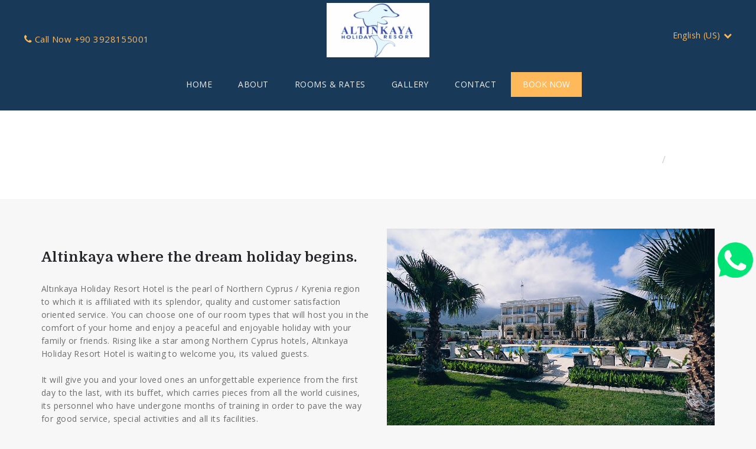

--- FILE ---
content_type: text/html; charset=utf-8
request_url: http://www.altinkayaholidayresort.com/pages/about
body_size: 18282
content:
<!DOCTYPE HTML>
<html>
  <head>
    <meta charset="utf-8">
<script type="text/javascript">window.NREUM||(NREUM={});NREUM.info={"beacon":"bam.nr-data.net","errorBeacon":"bam.nr-data.net","licenseKey":"7e5b706196","applicationID":"2818502","transactionName":"IF1cFUBaDQ8ASh5HRRFXV05RWBI8BldfQFANRh0TV1sFBhdnWUBYDw==","queueTime":0,"applicationTime":274,"agent":""}</script>
<script type="text/javascript">(window.NREUM||(NREUM={})).init={ajax:{deny_list:["bam.nr-data.net"]},feature_flags:["soft_nav"]};(window.NREUM||(NREUM={})).loader_config={licenseKey:"7e5b706196",applicationID:"2818502",browserID:"2818517"};;/*! For license information please see nr-loader-rum-1.308.0.min.js.LICENSE.txt */
(()=>{var e,t,r={163:(e,t,r)=>{"use strict";r.d(t,{j:()=>E});var n=r(384),i=r(1741);var a=r(2555);r(860).K7.genericEvents;const s="experimental.resources",o="register",c=e=>{if(!e||"string"!=typeof e)return!1;try{document.createDocumentFragment().querySelector(e)}catch{return!1}return!0};var d=r(2614),u=r(944),l=r(8122);const f="[data-nr-mask]",g=e=>(0,l.a)(e,(()=>{const e={feature_flags:[],experimental:{allow_registered_children:!1,resources:!1},mask_selector:"*",block_selector:"[data-nr-block]",mask_input_options:{color:!1,date:!1,"datetime-local":!1,email:!1,month:!1,number:!1,range:!1,search:!1,tel:!1,text:!1,time:!1,url:!1,week:!1,textarea:!1,select:!1,password:!0}};return{ajax:{deny_list:void 0,block_internal:!0,enabled:!0,autoStart:!0},api:{get allow_registered_children(){return e.feature_flags.includes(o)||e.experimental.allow_registered_children},set allow_registered_children(t){e.experimental.allow_registered_children=t},duplicate_registered_data:!1},browser_consent_mode:{enabled:!1},distributed_tracing:{enabled:void 0,exclude_newrelic_header:void 0,cors_use_newrelic_header:void 0,cors_use_tracecontext_headers:void 0,allowed_origins:void 0},get feature_flags(){return e.feature_flags},set feature_flags(t){e.feature_flags=t},generic_events:{enabled:!0,autoStart:!0},harvest:{interval:30},jserrors:{enabled:!0,autoStart:!0},logging:{enabled:!0,autoStart:!0},metrics:{enabled:!0,autoStart:!0},obfuscate:void 0,page_action:{enabled:!0},page_view_event:{enabled:!0,autoStart:!0},page_view_timing:{enabled:!0,autoStart:!0},performance:{capture_marks:!1,capture_measures:!1,capture_detail:!0,resources:{get enabled(){return e.feature_flags.includes(s)||e.experimental.resources},set enabled(t){e.experimental.resources=t},asset_types:[],first_party_domains:[],ignore_newrelic:!0}},privacy:{cookies_enabled:!0},proxy:{assets:void 0,beacon:void 0},session:{expiresMs:d.wk,inactiveMs:d.BB},session_replay:{autoStart:!0,enabled:!1,preload:!1,sampling_rate:10,error_sampling_rate:100,collect_fonts:!1,inline_images:!1,fix_stylesheets:!0,mask_all_inputs:!0,get mask_text_selector(){return e.mask_selector},set mask_text_selector(t){c(t)?e.mask_selector="".concat(t,",").concat(f):""===t||null===t?e.mask_selector=f:(0,u.R)(5,t)},get block_class(){return"nr-block"},get ignore_class(){return"nr-ignore"},get mask_text_class(){return"nr-mask"},get block_selector(){return e.block_selector},set block_selector(t){c(t)?e.block_selector+=",".concat(t):""!==t&&(0,u.R)(6,t)},get mask_input_options(){return e.mask_input_options},set mask_input_options(t){t&&"object"==typeof t?e.mask_input_options={...t,password:!0}:(0,u.R)(7,t)}},session_trace:{enabled:!0,autoStart:!0},soft_navigations:{enabled:!0,autoStart:!0},spa:{enabled:!0,autoStart:!0},ssl:void 0,user_actions:{enabled:!0,elementAttributes:["id","className","tagName","type"]}}})());var p=r(6154),m=r(9324);let h=0;const v={buildEnv:m.F3,distMethod:m.Xs,version:m.xv,originTime:p.WN},b={consented:!1},y={appMetadata:{},get consented(){return this.session?.state?.consent||b.consented},set consented(e){b.consented=e},customTransaction:void 0,denyList:void 0,disabled:!1,harvester:void 0,isolatedBacklog:!1,isRecording:!1,loaderType:void 0,maxBytes:3e4,obfuscator:void 0,onerror:void 0,ptid:void 0,releaseIds:{},session:void 0,timeKeeper:void 0,registeredEntities:[],jsAttributesMetadata:{bytes:0},get harvestCount(){return++h}},_=e=>{const t=(0,l.a)(e,y),r=Object.keys(v).reduce((e,t)=>(e[t]={value:v[t],writable:!1,configurable:!0,enumerable:!0},e),{});return Object.defineProperties(t,r)};var w=r(5701);const x=e=>{const t=e.startsWith("http");e+="/",r.p=t?e:"https://"+e};var R=r(7836),k=r(3241);const A={accountID:void 0,trustKey:void 0,agentID:void 0,licenseKey:void 0,applicationID:void 0,xpid:void 0},S=e=>(0,l.a)(e,A),T=new Set;function E(e,t={},r,s){let{init:o,info:c,loader_config:d,runtime:u={},exposed:l=!0}=t;if(!c){const e=(0,n.pV)();o=e.init,c=e.info,d=e.loader_config}e.init=g(o||{}),e.loader_config=S(d||{}),c.jsAttributes??={},p.bv&&(c.jsAttributes.isWorker=!0),e.info=(0,a.D)(c);const f=e.init,m=[c.beacon,c.errorBeacon];T.has(e.agentIdentifier)||(f.proxy.assets&&(x(f.proxy.assets),m.push(f.proxy.assets)),f.proxy.beacon&&m.push(f.proxy.beacon),e.beacons=[...m],function(e){const t=(0,n.pV)();Object.getOwnPropertyNames(i.W.prototype).forEach(r=>{const n=i.W.prototype[r];if("function"!=typeof n||"constructor"===n)return;let a=t[r];e[r]&&!1!==e.exposed&&"micro-agent"!==e.runtime?.loaderType&&(t[r]=(...t)=>{const n=e[r](...t);return a?a(...t):n})})}(e),(0,n.US)("activatedFeatures",w.B)),u.denyList=[...f.ajax.deny_list||[],...f.ajax.block_internal?m:[]],u.ptid=e.agentIdentifier,u.loaderType=r,e.runtime=_(u),T.has(e.agentIdentifier)||(e.ee=R.ee.get(e.agentIdentifier),e.exposed=l,(0,k.W)({agentIdentifier:e.agentIdentifier,drained:!!w.B?.[e.agentIdentifier],type:"lifecycle",name:"initialize",feature:void 0,data:e.config})),T.add(e.agentIdentifier)}},384:(e,t,r)=>{"use strict";r.d(t,{NT:()=>s,US:()=>u,Zm:()=>o,bQ:()=>d,dV:()=>c,pV:()=>l});var n=r(6154),i=r(1863),a=r(1910);const s={beacon:"bam.nr-data.net",errorBeacon:"bam.nr-data.net"};function o(){return n.gm.NREUM||(n.gm.NREUM={}),void 0===n.gm.newrelic&&(n.gm.newrelic=n.gm.NREUM),n.gm.NREUM}function c(){let e=o();return e.o||(e.o={ST:n.gm.setTimeout,SI:n.gm.setImmediate||n.gm.setInterval,CT:n.gm.clearTimeout,XHR:n.gm.XMLHttpRequest,REQ:n.gm.Request,EV:n.gm.Event,PR:n.gm.Promise,MO:n.gm.MutationObserver,FETCH:n.gm.fetch,WS:n.gm.WebSocket},(0,a.i)(...Object.values(e.o))),e}function d(e,t){let r=o();r.initializedAgents??={},t.initializedAt={ms:(0,i.t)(),date:new Date},r.initializedAgents[e]=t}function u(e,t){o()[e]=t}function l(){return function(){let e=o();const t=e.info||{};e.info={beacon:s.beacon,errorBeacon:s.errorBeacon,...t}}(),function(){let e=o();const t=e.init||{};e.init={...t}}(),c(),function(){let e=o();const t=e.loader_config||{};e.loader_config={...t}}(),o()}},782:(e,t,r)=>{"use strict";r.d(t,{T:()=>n});const n=r(860).K7.pageViewTiming},860:(e,t,r)=>{"use strict";r.d(t,{$J:()=>u,K7:()=>c,P3:()=>d,XX:()=>i,Yy:()=>o,df:()=>a,qY:()=>n,v4:()=>s});const n="events",i="jserrors",a="browser/blobs",s="rum",o="browser/logs",c={ajax:"ajax",genericEvents:"generic_events",jserrors:i,logging:"logging",metrics:"metrics",pageAction:"page_action",pageViewEvent:"page_view_event",pageViewTiming:"page_view_timing",sessionReplay:"session_replay",sessionTrace:"session_trace",softNav:"soft_navigations",spa:"spa"},d={[c.pageViewEvent]:1,[c.pageViewTiming]:2,[c.metrics]:3,[c.jserrors]:4,[c.spa]:5,[c.ajax]:6,[c.sessionTrace]:7,[c.softNav]:8,[c.sessionReplay]:9,[c.logging]:10,[c.genericEvents]:11},u={[c.pageViewEvent]:s,[c.pageViewTiming]:n,[c.ajax]:n,[c.spa]:n,[c.softNav]:n,[c.metrics]:i,[c.jserrors]:i,[c.sessionTrace]:a,[c.sessionReplay]:a,[c.logging]:o,[c.genericEvents]:"ins"}},944:(e,t,r)=>{"use strict";r.d(t,{R:()=>i});var n=r(3241);function i(e,t){"function"==typeof console.debug&&(console.debug("New Relic Warning: https://github.com/newrelic/newrelic-browser-agent/blob/main/docs/warning-codes.md#".concat(e),t),(0,n.W)({agentIdentifier:null,drained:null,type:"data",name:"warn",feature:"warn",data:{code:e,secondary:t}}))}},1687:(e,t,r)=>{"use strict";r.d(t,{Ak:()=>d,Ze:()=>f,x3:()=>u});var n=r(3241),i=r(7836),a=r(3606),s=r(860),o=r(2646);const c={};function d(e,t){const r={staged:!1,priority:s.P3[t]||0};l(e),c[e].get(t)||c[e].set(t,r)}function u(e,t){e&&c[e]&&(c[e].get(t)&&c[e].delete(t),p(e,t,!1),c[e].size&&g(e))}function l(e){if(!e)throw new Error("agentIdentifier required");c[e]||(c[e]=new Map)}function f(e="",t="feature",r=!1){if(l(e),!e||!c[e].get(t)||r)return p(e,t);c[e].get(t).staged=!0,g(e)}function g(e){const t=Array.from(c[e]);t.every(([e,t])=>t.staged)&&(t.sort((e,t)=>e[1].priority-t[1].priority),t.forEach(([t])=>{c[e].delete(t),p(e,t)}))}function p(e,t,r=!0){const s=e?i.ee.get(e):i.ee,c=a.i.handlers;if(!s.aborted&&s.backlog&&c){if((0,n.W)({agentIdentifier:e,type:"lifecycle",name:"drain",feature:t}),r){const e=s.backlog[t],r=c[t];if(r){for(let t=0;e&&t<e.length;++t)m(e[t],r);Object.entries(r).forEach(([e,t])=>{Object.values(t||{}).forEach(t=>{t[0]?.on&&t[0]?.context()instanceof o.y&&t[0].on(e,t[1])})})}}s.isolatedBacklog||delete c[t],s.backlog[t]=null,s.emit("drain-"+t,[])}}function m(e,t){var r=e[1];Object.values(t[r]||{}).forEach(t=>{var r=e[0];if(t[0]===r){var n=t[1],i=e[3],a=e[2];n.apply(i,a)}})}},1738:(e,t,r)=>{"use strict";r.d(t,{U:()=>g,Y:()=>f});var n=r(3241),i=r(9908),a=r(1863),s=r(944),o=r(5701),c=r(3969),d=r(8362),u=r(860),l=r(4261);function f(e,t,r,a){const f=a||r;!f||f[e]&&f[e]!==d.d.prototype[e]||(f[e]=function(){(0,i.p)(c.xV,["API/"+e+"/called"],void 0,u.K7.metrics,r.ee),(0,n.W)({agentIdentifier:r.agentIdentifier,drained:!!o.B?.[r.agentIdentifier],type:"data",name:"api",feature:l.Pl+e,data:{}});try{return t.apply(this,arguments)}catch(e){(0,s.R)(23,e)}})}function g(e,t,r,n,s){const o=e.info;null===r?delete o.jsAttributes[t]:o.jsAttributes[t]=r,(s||null===r)&&(0,i.p)(l.Pl+n,[(0,a.t)(),t,r],void 0,"session",e.ee)}},1741:(e,t,r)=>{"use strict";r.d(t,{W:()=>a});var n=r(944),i=r(4261);class a{#e(e,...t){if(this[e]!==a.prototype[e])return this[e](...t);(0,n.R)(35,e)}addPageAction(e,t){return this.#e(i.hG,e,t)}register(e){return this.#e(i.eY,e)}recordCustomEvent(e,t){return this.#e(i.fF,e,t)}setPageViewName(e,t){return this.#e(i.Fw,e,t)}setCustomAttribute(e,t,r){return this.#e(i.cD,e,t,r)}noticeError(e,t){return this.#e(i.o5,e,t)}setUserId(e,t=!1){return this.#e(i.Dl,e,t)}setApplicationVersion(e){return this.#e(i.nb,e)}setErrorHandler(e){return this.#e(i.bt,e)}addRelease(e,t){return this.#e(i.k6,e,t)}log(e,t){return this.#e(i.$9,e,t)}start(){return this.#e(i.d3)}finished(e){return this.#e(i.BL,e)}recordReplay(){return this.#e(i.CH)}pauseReplay(){return this.#e(i.Tb)}addToTrace(e){return this.#e(i.U2,e)}setCurrentRouteName(e){return this.#e(i.PA,e)}interaction(e){return this.#e(i.dT,e)}wrapLogger(e,t,r){return this.#e(i.Wb,e,t,r)}measure(e,t){return this.#e(i.V1,e,t)}consent(e){return this.#e(i.Pv,e)}}},1863:(e,t,r)=>{"use strict";function n(){return Math.floor(performance.now())}r.d(t,{t:()=>n})},1910:(e,t,r)=>{"use strict";r.d(t,{i:()=>a});var n=r(944);const i=new Map;function a(...e){return e.every(e=>{if(i.has(e))return i.get(e);const t="function"==typeof e?e.toString():"",r=t.includes("[native code]"),a=t.includes("nrWrapper");return r||a||(0,n.R)(64,e?.name||t),i.set(e,r),r})}},2555:(e,t,r)=>{"use strict";r.d(t,{D:()=>o,f:()=>s});var n=r(384),i=r(8122);const a={beacon:n.NT.beacon,errorBeacon:n.NT.errorBeacon,licenseKey:void 0,applicationID:void 0,sa:void 0,queueTime:void 0,applicationTime:void 0,ttGuid:void 0,user:void 0,account:void 0,product:void 0,extra:void 0,jsAttributes:{},userAttributes:void 0,atts:void 0,transactionName:void 0,tNamePlain:void 0};function s(e){try{return!!e.licenseKey&&!!e.errorBeacon&&!!e.applicationID}catch(e){return!1}}const o=e=>(0,i.a)(e,a)},2614:(e,t,r)=>{"use strict";r.d(t,{BB:()=>s,H3:()=>n,g:()=>d,iL:()=>c,tS:()=>o,uh:()=>i,wk:()=>a});const n="NRBA",i="SESSION",a=144e5,s=18e5,o={STARTED:"session-started",PAUSE:"session-pause",RESET:"session-reset",RESUME:"session-resume",UPDATE:"session-update"},c={SAME_TAB:"same-tab",CROSS_TAB:"cross-tab"},d={OFF:0,FULL:1,ERROR:2}},2646:(e,t,r)=>{"use strict";r.d(t,{y:()=>n});class n{constructor(e){this.contextId=e}}},2843:(e,t,r)=>{"use strict";r.d(t,{G:()=>a,u:()=>i});var n=r(3878);function i(e,t=!1,r,i){(0,n.DD)("visibilitychange",function(){if(t)return void("hidden"===document.visibilityState&&e());e(document.visibilityState)},r,i)}function a(e,t,r){(0,n.sp)("pagehide",e,t,r)}},3241:(e,t,r)=>{"use strict";r.d(t,{W:()=>a});var n=r(6154);const i="newrelic";function a(e={}){try{n.gm.dispatchEvent(new CustomEvent(i,{detail:e}))}catch(e){}}},3606:(e,t,r)=>{"use strict";r.d(t,{i:()=>a});var n=r(9908);a.on=s;var i=a.handlers={};function a(e,t,r,a){s(a||n.d,i,e,t,r)}function s(e,t,r,i,a){a||(a="feature"),e||(e=n.d);var s=t[a]=t[a]||{};(s[r]=s[r]||[]).push([e,i])}},3878:(e,t,r)=>{"use strict";function n(e,t){return{capture:e,passive:!1,signal:t}}function i(e,t,r=!1,i){window.addEventListener(e,t,n(r,i))}function a(e,t,r=!1,i){document.addEventListener(e,t,n(r,i))}r.d(t,{DD:()=>a,jT:()=>n,sp:()=>i})},3969:(e,t,r)=>{"use strict";r.d(t,{TZ:()=>n,XG:()=>o,rs:()=>i,xV:()=>s,z_:()=>a});const n=r(860).K7.metrics,i="sm",a="cm",s="storeSupportabilityMetrics",o="storeEventMetrics"},4234:(e,t,r)=>{"use strict";r.d(t,{W:()=>a});var n=r(7836),i=r(1687);class a{constructor(e,t){this.agentIdentifier=e,this.ee=n.ee.get(e),this.featureName=t,this.blocked=!1}deregisterDrain(){(0,i.x3)(this.agentIdentifier,this.featureName)}}},4261:(e,t,r)=>{"use strict";r.d(t,{$9:()=>d,BL:()=>o,CH:()=>g,Dl:()=>_,Fw:()=>y,PA:()=>h,Pl:()=>n,Pv:()=>k,Tb:()=>l,U2:()=>a,V1:()=>R,Wb:()=>x,bt:()=>b,cD:()=>v,d3:()=>w,dT:()=>c,eY:()=>p,fF:()=>f,hG:()=>i,k6:()=>s,nb:()=>m,o5:()=>u});const n="api-",i="addPageAction",a="addToTrace",s="addRelease",o="finished",c="interaction",d="log",u="noticeError",l="pauseReplay",f="recordCustomEvent",g="recordReplay",p="register",m="setApplicationVersion",h="setCurrentRouteName",v="setCustomAttribute",b="setErrorHandler",y="setPageViewName",_="setUserId",w="start",x="wrapLogger",R="measure",k="consent"},5289:(e,t,r)=>{"use strict";r.d(t,{GG:()=>s,Qr:()=>c,sB:()=>o});var n=r(3878),i=r(6389);function a(){return"undefined"==typeof document||"complete"===document.readyState}function s(e,t){if(a())return e();const r=(0,i.J)(e),s=setInterval(()=>{a()&&(clearInterval(s),r())},500);(0,n.sp)("load",r,t)}function o(e){if(a())return e();(0,n.DD)("DOMContentLoaded",e)}function c(e){if(a())return e();(0,n.sp)("popstate",e)}},5607:(e,t,r)=>{"use strict";r.d(t,{W:()=>n});const n=(0,r(9566).bz)()},5701:(e,t,r)=>{"use strict";r.d(t,{B:()=>a,t:()=>s});var n=r(3241);const i=new Set,a={};function s(e,t){const r=t.agentIdentifier;a[r]??={},e&&"object"==typeof e&&(i.has(r)||(t.ee.emit("rumresp",[e]),a[r]=e,i.add(r),(0,n.W)({agentIdentifier:r,loaded:!0,drained:!0,type:"lifecycle",name:"load",feature:void 0,data:e})))}},6154:(e,t,r)=>{"use strict";r.d(t,{OF:()=>c,RI:()=>i,WN:()=>u,bv:()=>a,eN:()=>l,gm:()=>s,mw:()=>o,sb:()=>d});var n=r(1863);const i="undefined"!=typeof window&&!!window.document,a="undefined"!=typeof WorkerGlobalScope&&("undefined"!=typeof self&&self instanceof WorkerGlobalScope&&self.navigator instanceof WorkerNavigator||"undefined"!=typeof globalThis&&globalThis instanceof WorkerGlobalScope&&globalThis.navigator instanceof WorkerNavigator),s=i?window:"undefined"!=typeof WorkerGlobalScope&&("undefined"!=typeof self&&self instanceof WorkerGlobalScope&&self||"undefined"!=typeof globalThis&&globalThis instanceof WorkerGlobalScope&&globalThis),o=Boolean("hidden"===s?.document?.visibilityState),c=/iPad|iPhone|iPod/.test(s.navigator?.userAgent),d=c&&"undefined"==typeof SharedWorker,u=((()=>{const e=s.navigator?.userAgent?.match(/Firefox[/\s](\d+\.\d+)/);Array.isArray(e)&&e.length>=2&&e[1]})(),Date.now()-(0,n.t)()),l=()=>"undefined"!=typeof PerformanceNavigationTiming&&s?.performance?.getEntriesByType("navigation")?.[0]?.responseStart},6389:(e,t,r)=>{"use strict";function n(e,t=500,r={}){const n=r?.leading||!1;let i;return(...r)=>{n&&void 0===i&&(e.apply(this,r),i=setTimeout(()=>{i=clearTimeout(i)},t)),n||(clearTimeout(i),i=setTimeout(()=>{e.apply(this,r)},t))}}function i(e){let t=!1;return(...r)=>{t||(t=!0,e.apply(this,r))}}r.d(t,{J:()=>i,s:()=>n})},6630:(e,t,r)=>{"use strict";r.d(t,{T:()=>n});const n=r(860).K7.pageViewEvent},7699:(e,t,r)=>{"use strict";r.d(t,{It:()=>a,KC:()=>o,No:()=>i,qh:()=>s});var n=r(860);const i=16e3,a=1e6,s="SESSION_ERROR",o={[n.K7.logging]:!0,[n.K7.genericEvents]:!1,[n.K7.jserrors]:!1,[n.K7.ajax]:!1}},7836:(e,t,r)=>{"use strict";r.d(t,{P:()=>o,ee:()=>c});var n=r(384),i=r(8990),a=r(2646),s=r(5607);const o="nr@context:".concat(s.W),c=function e(t,r){var n={},s={},u={},l=!1;try{l=16===r.length&&d.initializedAgents?.[r]?.runtime.isolatedBacklog}catch(e){}var f={on:p,addEventListener:p,removeEventListener:function(e,t){var r=n[e];if(!r)return;for(var i=0;i<r.length;i++)r[i]===t&&r.splice(i,1)},emit:function(e,r,n,i,a){!1!==a&&(a=!0);if(c.aborted&&!i)return;t&&a&&t.emit(e,r,n);var o=g(n);m(e).forEach(e=>{e.apply(o,r)});var d=v()[s[e]];d&&d.push([f,e,r,o]);return o},get:h,listeners:m,context:g,buffer:function(e,t){const r=v();if(t=t||"feature",f.aborted)return;Object.entries(e||{}).forEach(([e,n])=>{s[n]=t,t in r||(r[t]=[])})},abort:function(){f._aborted=!0,Object.keys(f.backlog).forEach(e=>{delete f.backlog[e]})},isBuffering:function(e){return!!v()[s[e]]},debugId:r,backlog:l?{}:t&&"object"==typeof t.backlog?t.backlog:{},isolatedBacklog:l};return Object.defineProperty(f,"aborted",{get:()=>{let e=f._aborted||!1;return e||(t&&(e=t.aborted),e)}}),f;function g(e){return e&&e instanceof a.y?e:e?(0,i.I)(e,o,()=>new a.y(o)):new a.y(o)}function p(e,t){n[e]=m(e).concat(t)}function m(e){return n[e]||[]}function h(t){return u[t]=u[t]||e(f,t)}function v(){return f.backlog}}(void 0,"globalEE"),d=(0,n.Zm)();d.ee||(d.ee=c)},8122:(e,t,r)=>{"use strict";r.d(t,{a:()=>i});var n=r(944);function i(e,t){try{if(!e||"object"!=typeof e)return(0,n.R)(3);if(!t||"object"!=typeof t)return(0,n.R)(4);const r=Object.create(Object.getPrototypeOf(t),Object.getOwnPropertyDescriptors(t)),a=0===Object.keys(r).length?e:r;for(let s in a)if(void 0!==e[s])try{if(null===e[s]){r[s]=null;continue}Array.isArray(e[s])&&Array.isArray(t[s])?r[s]=Array.from(new Set([...e[s],...t[s]])):"object"==typeof e[s]&&"object"==typeof t[s]?r[s]=i(e[s],t[s]):r[s]=e[s]}catch(e){r[s]||(0,n.R)(1,e)}return r}catch(e){(0,n.R)(2,e)}}},8362:(e,t,r)=>{"use strict";r.d(t,{d:()=>a});var n=r(9566),i=r(1741);class a extends i.W{agentIdentifier=(0,n.LA)(16)}},8374:(e,t,r)=>{r.nc=(()=>{try{return document?.currentScript?.nonce}catch(e){}return""})()},8990:(e,t,r)=>{"use strict";r.d(t,{I:()=>i});var n=Object.prototype.hasOwnProperty;function i(e,t,r){if(n.call(e,t))return e[t];var i=r();if(Object.defineProperty&&Object.keys)try{return Object.defineProperty(e,t,{value:i,writable:!0,enumerable:!1}),i}catch(e){}return e[t]=i,i}},9324:(e,t,r)=>{"use strict";r.d(t,{F3:()=>i,Xs:()=>a,xv:()=>n});const n="1.308.0",i="PROD",a="CDN"},9566:(e,t,r)=>{"use strict";r.d(t,{LA:()=>o,bz:()=>s});var n=r(6154);const i="xxxxxxxx-xxxx-4xxx-yxxx-xxxxxxxxxxxx";function a(e,t){return e?15&e[t]:16*Math.random()|0}function s(){const e=n.gm?.crypto||n.gm?.msCrypto;let t,r=0;return e&&e.getRandomValues&&(t=e.getRandomValues(new Uint8Array(30))),i.split("").map(e=>"x"===e?a(t,r++).toString(16):"y"===e?(3&a()|8).toString(16):e).join("")}function o(e){const t=n.gm?.crypto||n.gm?.msCrypto;let r,i=0;t&&t.getRandomValues&&(r=t.getRandomValues(new Uint8Array(e)));const s=[];for(var o=0;o<e;o++)s.push(a(r,i++).toString(16));return s.join("")}},9908:(e,t,r)=>{"use strict";r.d(t,{d:()=>n,p:()=>i});var n=r(7836).ee.get("handle");function i(e,t,r,i,a){a?(a.buffer([e],i),a.emit(e,t,r)):(n.buffer([e],i),n.emit(e,t,r))}}},n={};function i(e){var t=n[e];if(void 0!==t)return t.exports;var a=n[e]={exports:{}};return r[e](a,a.exports,i),a.exports}i.m=r,i.d=(e,t)=>{for(var r in t)i.o(t,r)&&!i.o(e,r)&&Object.defineProperty(e,r,{enumerable:!0,get:t[r]})},i.f={},i.e=e=>Promise.all(Object.keys(i.f).reduce((t,r)=>(i.f[r](e,t),t),[])),i.u=e=>"nr-rum-1.308.0.min.js",i.o=(e,t)=>Object.prototype.hasOwnProperty.call(e,t),e={},t="NRBA-1.308.0.PROD:",i.l=(r,n,a,s)=>{if(e[r])e[r].push(n);else{var o,c;if(void 0!==a)for(var d=document.getElementsByTagName("script"),u=0;u<d.length;u++){var l=d[u];if(l.getAttribute("src")==r||l.getAttribute("data-webpack")==t+a){o=l;break}}if(!o){c=!0;var f={296:"sha512-+MIMDsOcckGXa1EdWHqFNv7P+JUkd5kQwCBr3KE6uCvnsBNUrdSt4a/3/L4j4TxtnaMNjHpza2/erNQbpacJQA=="};(o=document.createElement("script")).charset="utf-8",i.nc&&o.setAttribute("nonce",i.nc),o.setAttribute("data-webpack",t+a),o.src=r,0!==o.src.indexOf(window.location.origin+"/")&&(o.crossOrigin="anonymous"),f[s]&&(o.integrity=f[s])}e[r]=[n];var g=(t,n)=>{o.onerror=o.onload=null,clearTimeout(p);var i=e[r];if(delete e[r],o.parentNode&&o.parentNode.removeChild(o),i&&i.forEach(e=>e(n)),t)return t(n)},p=setTimeout(g.bind(null,void 0,{type:"timeout",target:o}),12e4);o.onerror=g.bind(null,o.onerror),o.onload=g.bind(null,o.onload),c&&document.head.appendChild(o)}},i.r=e=>{"undefined"!=typeof Symbol&&Symbol.toStringTag&&Object.defineProperty(e,Symbol.toStringTag,{value:"Module"}),Object.defineProperty(e,"__esModule",{value:!0})},i.p="https://js-agent.newrelic.com/",(()=>{var e={374:0,840:0};i.f.j=(t,r)=>{var n=i.o(e,t)?e[t]:void 0;if(0!==n)if(n)r.push(n[2]);else{var a=new Promise((r,i)=>n=e[t]=[r,i]);r.push(n[2]=a);var s=i.p+i.u(t),o=new Error;i.l(s,r=>{if(i.o(e,t)&&(0!==(n=e[t])&&(e[t]=void 0),n)){var a=r&&("load"===r.type?"missing":r.type),s=r&&r.target&&r.target.src;o.message="Loading chunk "+t+" failed: ("+a+": "+s+")",o.name="ChunkLoadError",o.type=a,o.request=s,n[1](o)}},"chunk-"+t,t)}};var t=(t,r)=>{var n,a,[s,o,c]=r,d=0;if(s.some(t=>0!==e[t])){for(n in o)i.o(o,n)&&(i.m[n]=o[n]);if(c)c(i)}for(t&&t(r);d<s.length;d++)a=s[d],i.o(e,a)&&e[a]&&e[a][0](),e[a]=0},r=self["webpackChunk:NRBA-1.308.0.PROD"]=self["webpackChunk:NRBA-1.308.0.PROD"]||[];r.forEach(t.bind(null,0)),r.push=t.bind(null,r.push.bind(r))})(),(()=>{"use strict";i(8374);var e=i(8362),t=i(860);const r=Object.values(t.K7);var n=i(163);var a=i(9908),s=i(1863),o=i(4261),c=i(1738);var d=i(1687),u=i(4234),l=i(5289),f=i(6154),g=i(944),p=i(384);const m=e=>f.RI&&!0===e?.privacy.cookies_enabled;function h(e){return!!(0,p.dV)().o.MO&&m(e)&&!0===e?.session_trace.enabled}var v=i(6389),b=i(7699);class y extends u.W{constructor(e,t){super(e.agentIdentifier,t),this.agentRef=e,this.abortHandler=void 0,this.featAggregate=void 0,this.loadedSuccessfully=void 0,this.onAggregateImported=new Promise(e=>{this.loadedSuccessfully=e}),this.deferred=Promise.resolve(),!1===e.init[this.featureName].autoStart?this.deferred=new Promise((t,r)=>{this.ee.on("manual-start-all",(0,v.J)(()=>{(0,d.Ak)(e.agentIdentifier,this.featureName),t()}))}):(0,d.Ak)(e.agentIdentifier,t)}importAggregator(e,t,r={}){if(this.featAggregate)return;const n=async()=>{let n;await this.deferred;try{if(m(e.init)){const{setupAgentSession:t}=await i.e(296).then(i.bind(i,3305));n=t(e)}}catch(e){(0,g.R)(20,e),this.ee.emit("internal-error",[e]),(0,a.p)(b.qh,[e],void 0,this.featureName,this.ee)}try{if(!this.#t(this.featureName,n,e.init))return(0,d.Ze)(this.agentIdentifier,this.featureName),void this.loadedSuccessfully(!1);const{Aggregate:i}=await t();this.featAggregate=new i(e,r),e.runtime.harvester.initializedAggregates.push(this.featAggregate),this.loadedSuccessfully(!0)}catch(e){(0,g.R)(34,e),this.abortHandler?.(),(0,d.Ze)(this.agentIdentifier,this.featureName,!0),this.loadedSuccessfully(!1),this.ee&&this.ee.abort()}};f.RI?(0,l.GG)(()=>n(),!0):n()}#t(e,r,n){if(this.blocked)return!1;switch(e){case t.K7.sessionReplay:return h(n)&&!!r;case t.K7.sessionTrace:return!!r;default:return!0}}}var _=i(6630),w=i(2614),x=i(3241);class R extends y{static featureName=_.T;constructor(e){var t;super(e,_.T),this.setupInspectionEvents(e.agentIdentifier),t=e,(0,c.Y)(o.Fw,function(e,r){"string"==typeof e&&("/"!==e.charAt(0)&&(e="/"+e),t.runtime.customTransaction=(r||"http://custom.transaction")+e,(0,a.p)(o.Pl+o.Fw,[(0,s.t)()],void 0,void 0,t.ee))},t),this.importAggregator(e,()=>i.e(296).then(i.bind(i,3943)))}setupInspectionEvents(e){const t=(t,r)=>{t&&(0,x.W)({agentIdentifier:e,timeStamp:t.timeStamp,loaded:"complete"===t.target.readyState,type:"window",name:r,data:t.target.location+""})};(0,l.sB)(e=>{t(e,"DOMContentLoaded")}),(0,l.GG)(e=>{t(e,"load")}),(0,l.Qr)(e=>{t(e,"navigate")}),this.ee.on(w.tS.UPDATE,(t,r)=>{(0,x.W)({agentIdentifier:e,type:"lifecycle",name:"session",data:r})})}}class k extends e.d{constructor(e){var t;(super(),f.gm)?(this.features={},(0,p.bQ)(this.agentIdentifier,this),this.desiredFeatures=new Set(e.features||[]),this.desiredFeatures.add(R),(0,n.j)(this,e,e.loaderType||"agent"),t=this,(0,c.Y)(o.cD,function(e,r,n=!1){if("string"==typeof e){if(["string","number","boolean"].includes(typeof r)||null===r)return(0,c.U)(t,e,r,o.cD,n);(0,g.R)(40,typeof r)}else(0,g.R)(39,typeof e)},t),function(e){(0,c.Y)(o.Dl,function(t,r=!1){if("string"!=typeof t&&null!==t)return void(0,g.R)(41,typeof t);const n=e.info.jsAttributes["enduser.id"];r&&null!=n&&n!==t?(0,a.p)(o.Pl+"setUserIdAndResetSession",[t],void 0,"session",e.ee):(0,c.U)(e,"enduser.id",t,o.Dl,!0)},e)}(this),function(e){(0,c.Y)(o.nb,function(t){if("string"==typeof t||null===t)return(0,c.U)(e,"application.version",t,o.nb,!1);(0,g.R)(42,typeof t)},e)}(this),function(e){(0,c.Y)(o.d3,function(){e.ee.emit("manual-start-all")},e)}(this),function(e){(0,c.Y)(o.Pv,function(t=!0){if("boolean"==typeof t){if((0,a.p)(o.Pl+o.Pv,[t],void 0,"session",e.ee),e.runtime.consented=t,t){const t=e.features.page_view_event;t.onAggregateImported.then(e=>{const r=t.featAggregate;e&&!r.sentRum&&r.sendRum()})}}else(0,g.R)(65,typeof t)},e)}(this),this.run()):(0,g.R)(21)}get config(){return{info:this.info,init:this.init,loader_config:this.loader_config,runtime:this.runtime}}get api(){return this}run(){try{const e=function(e){const t={};return r.forEach(r=>{t[r]=!!e[r]?.enabled}),t}(this.init),n=[...this.desiredFeatures];n.sort((e,r)=>t.P3[e.featureName]-t.P3[r.featureName]),n.forEach(r=>{if(!e[r.featureName]&&r.featureName!==t.K7.pageViewEvent)return;if(r.featureName===t.K7.spa)return void(0,g.R)(67);const n=function(e){switch(e){case t.K7.ajax:return[t.K7.jserrors];case t.K7.sessionTrace:return[t.K7.ajax,t.K7.pageViewEvent];case t.K7.sessionReplay:return[t.K7.sessionTrace];case t.K7.pageViewTiming:return[t.K7.pageViewEvent];default:return[]}}(r.featureName).filter(e=>!(e in this.features));n.length>0&&(0,g.R)(36,{targetFeature:r.featureName,missingDependencies:n}),this.features[r.featureName]=new r(this)})}catch(e){(0,g.R)(22,e);for(const e in this.features)this.features[e].abortHandler?.();const t=(0,p.Zm)();delete t.initializedAgents[this.agentIdentifier]?.features,delete this.sharedAggregator;return t.ee.get(this.agentIdentifier).abort(),!1}}}var A=i(2843),S=i(782);class T extends y{static featureName=S.T;constructor(e){super(e,S.T),f.RI&&((0,A.u)(()=>(0,a.p)("docHidden",[(0,s.t)()],void 0,S.T,this.ee),!0),(0,A.G)(()=>(0,a.p)("winPagehide",[(0,s.t)()],void 0,S.T,this.ee)),this.importAggregator(e,()=>i.e(296).then(i.bind(i,2117))))}}var E=i(3969);class I extends y{static featureName=E.TZ;constructor(e){super(e,E.TZ),f.RI&&document.addEventListener("securitypolicyviolation",e=>{(0,a.p)(E.xV,["Generic/CSPViolation/Detected"],void 0,this.featureName,this.ee)}),this.importAggregator(e,()=>i.e(296).then(i.bind(i,9623)))}}new k({features:[R,T,I],loaderType:"lite"})})()})();</script>
    <title>Altinkaya Holiday Resort - About Us</title>
    <link rel="icon" type="image/png" href="">
    <meta name="description" content="Altinkaya Holiday Resort - ">
    <meta name="title" content="Altinkaya Holiday Resort - About Us">
    <link rel="stylesheet" media="screen" href="//cdn0.hotelrunner.com/assets/shared.booknow-61a3c14df632f9782e615bfbab3c83428ccd419a7ee67baea336cceb5c86605d.css" /><script src="//cdn1.hotelrunner.com/assets/widgets.booknow-7b3283c03acac29db0f9b2fc7e5f368f191744016d72692a576b80ec5aa62e7f.js"></script>
  <meta name="csrf-param" content="authenticity_token" />
<meta name="csrf-token" content="lTvQylweMxOeoE7Y4uxtjslHFSUn06qGqh10oH5lQhDsovzOJloWqevAT5qwVkWi9UEmknEKD3Yg79RkolRuXA==" /></head>
  <body>
 	<!DOCTYPE html>
<html prefix="" lang="en-gb" dir="ltr" class='com_sppagebuilder view-page itemid-626 j36 mm-hover'>

<head>
    <meta http-equiv="content-type" content="text/html; charset=utf-8" />
    <title>Altinkaya Holiday Resort | About Us</title>
    
    <!--All have-->
    <link href="../../templates/itl_seagull/favicon.ico" rel="shortcut icon" type="image/vnd.microsoft.icon" />
    <link href="//cdn-cms3.hotelrunner.com/cms_files/theme/134782480/css/templates/bootstrap.css?v=1566286371.0" rel="stylesheet" type="text/css" />
    <link href="//cdn-cms6.hotelrunner.com/cms_files/theme/134782480/css/media/k2.fonts-v2.7.1.css?v=1566286371.0" rel="stylesheet" type="text/css" />
    <link href="//cdn-cms5.hotelrunner.com/cms_files/theme/134782480/css/templates/k2.css?v=1566286374.0" rel="stylesheet" type="text/css" />
    <link href="//cdn-cms6.hotelrunner.com/cms_files/theme/134782480/css/media/jquery-ui.min.css?v=1566286373.0" rel="stylesheet" type="text/css" />
    <link href="//cdn-cms5.hotelrunner.com/cms_files/theme/134782480/css/media/font-awesome.min.css?v=1566286371.0" rel="stylesheet" type="text/css" />


    <!--Blog & Post does not have-->
    <link href="//cdn-cms6.hotelrunner.com/cms_files/theme/134782480/css/templates/flexslider.css?v=1566286371.0" rel="stylesheet" type="text/css" />
    <link href="//cdn-cms5.hotelrunner.com/cms_files/theme/134782480/css/components/font-awesome.min.css?v=1566286374.0" rel="stylesheet" type="text/css" />
    <link href="//cdn-cms6.hotelrunner.com/cms_files/theme/134782480/css/components/animate.min.css?v=1566286374.0" rel="stylesheet" type="text/css" />
    <link href="//cdn-cms2.hotelrunner.com/cms_files/theme/134782480/css/components/sppagebuilder.css?v=1566286373.0" rel="stylesheet" type="text/css" />
    <link href="//cdn-cms2.hotelrunner.com/cms_files/theme/134782480/css/components/sppagecontainer.css?v=1566286371.0" rel="stylesheet" type="text/css" />

    <!--All Have-->
    <link href="//cdn-cms0.hotelrunner.com/cms_files/theme/134782480/css/templates/template.css?v=1629981136.0" rel="stylesheet" type="text/css" />
    <link href="//cdn-cms2.hotelrunner.com/cms_files/theme/134782480/css/templates/megamenu.css?v=1566286371.0" rel="stylesheet" type="text/css" />
    <link href="//cdn-cms3.hotelrunner.com/cms_files/theme/134782480/css/templates/font-awesome.min.css?v=1566286371.0" rel="stylesheet" type="text/css" />
    <link href="https://fonts.googleapis.com/css?family=Domine:400,700" rel="stylesheet" type="text/css" />
    <link href="https://fonts.googleapis.com/css?family=Playball" rel="stylesheet" type="text/css" />
    <link href="https://fonts.googleapis.com/css?family=Open+Sans:300,400,600,700" rel="stylesheet" type="text/css" />
  	<link rel="stylesheet" href="https://cdnjs.cloudflare.com/ajax/libs/font-awesome/4.7.0/css/font-awesome.min.css">
    <link href="//cdn-cms1.hotelrunner.com/cms_files/theme/134782480/css/templates/owl.carousel.css?v=1566286371.0" rel="stylesheet" type="text/css" />
    <link href="//cdn-cms0.hotelrunner.com/cms_files/theme/134782480/css/templates/owl.theme.css?v=1566286371.0" rel="stylesheet" type="text/css" />
    <link href="//cdn-cms6.hotelrunner.com/cms_files/theme/134782480/css/templates/owl.transitions.css?v=1566286371.0" rel="stylesheet" type="text/css" />
    <link href="//cdn-cms4.hotelrunner.com/cms_files/theme/134782480/css/templates/peicon.css?v=1566286371.0" rel="stylesheet" type="text/css" />
    <link href="//cdn-cms1.hotelrunner.com/cms_files/theme/134782480/css/templates/custom.css?v=1566286371.0" rel="stylesheet" type="text/css" />
    <link href="//cdn-cms0.hotelrunner.com/cms_files/theme/134782480/css/media/template.css?v=1566286371.0" rel="stylesheet" type="text/css" />
	
    <style type="text/css">
        .sp-page-builder .page-content .section-id-1481805644 {
            padding: 50px 0 0 0;
        }
        
        .sp-page-builder .page-content .section-id-1481805647 {
            margin: 0px;
            padding: 100px 0 100px 0;
        }
        
        .sppb-addon-1481805650 .sppb-addon-title {
            margin-top: 0px;
            margin-bottom: 30px;
        }
        
        .sppb-addon-1481805651 .sppb-empty-space {
            padding-bottom: 40px;
        }
        
        .sppb-addon-1481805654 .sppb-addon-title {
            margin-top: 0px;
            margin-bottom: 30px;
        }
        
        .sppb-addon-1481805655 .sppb-empty-space {
            padding-bottom: 40px;
        }
        
        .sppb-addon-1481805656 .sppb-addon-title {
            margin-top: 0px;
            margin-bottom: 30px;
        }
        
        .sppb-addon-1481805657 .sppb-empty-space {
            padding-bottom: 40px;
        }
        
        .sppb-addon-1481805658 .sppb-addon-title {
            margin-top: 0px;
            margin-bottom: 30px;
        }
        
        .sppb-addon-1481805660 .sppb-animated-number {
            font-size: 100px;
            line-height: 100px;
        }
        
        .sppb-addon-1481805660 .sppb-animated-number-title {
            font-size: 18px;
            line-height: 18px;
        }
        
        .sppb-addon-1481805661 .sppb-empty-space {
            padding-bottom: 40px;
        }
        
        .sppb-addon-1481805662 .sppb-animated-number {
            font-size: 100px;
            line-height: 100px;
        }
        
        .sppb-addon-1481805662 .sppb-animated-number-title {
            font-size: 18px;
            line-height: 18px;
        }
        
        .sppb-addon-1481805663 .sppb-empty-space {
            padding-bottom: 40px;
        }
        
        .sppb-addon-1481805664 .sppb-animated-number {
            font-size: 100px;
            line-height: 100px;
        }
        
        .sppb-addon-1481805664 .sppb-animated-number-title {
            font-size: 18px;
            line-height: 18px;
        }
        
        .sp-page-builder .page-content .section-id-1481805643077 {
            padding: 100px 0;
   
            background-repeat: no-repeat;
            background-size: cover;
            background-attachment: fixed;
            background-position: 50% 0;
        }
        
        .sp-page-builder .page-content .section-id-1481805643077 .sppb-section-title .sppb-title-heading {
            color: rgba(191, 166, 114, 1);
        }
        
        .sp-page-builder .page-content .section-id-1481805669 {
            margin: 0px;
            padding: 100px 0;
        }
        
        .sppb-addon-1481805672 .sppb-addon-title {
            margin-bottom: 50px;
            font-size: 40px;
            line-height: 40px;
        }
        
        .sppb-addon-1481805673 .sppb-addon-title {
            margin-bottom: 50px;
            font-size: 40px;
            line-height: 40px;
        }
        
        .sppb-addon-1481805674 .sppb-addon-title {
            margin-bottom: 50px;
            font-size: 40px;
            line-height: 40px;
        }
        
        .sp-page-builder .page-content .section-id-1481805643076 {
            margin: 0px;
            padding: 80px 0 80px 0;
            background-image: url("");
            background-repeat: no-repeat;
            background-size: cover;
            background-attachment: fixed;
            background-position: 50% 0;
        }
        
        .sppb-addon-1480870524 .sppb-addon-title {
            margin-bottom: 20px;
            color: #dddddd;
            font-size: 22px;
            line-height: 22px;
        }
        
        .sp-page-builder .page-content .section-id-1481805643075 {
            margin: 0px 0px 0px 0px;
            padding: 100px 0px 100px 0px;
        }
        
        .sppb-addon-1481711516743 .sppb-addon-title {
            margin-top: 0px;
            margin-bottom: 5px;
            color: rgba(17, 17, 17, 1);
            font-size: 35px;
            line-height: 35px;
        }
        
        .sppb-addon-1481711516775 .sppb-empty-space {
            padding-bottom: 50px;
        }
        
        .sp-page-builder .page-content .section-id-1481805643074 {
            margin: 0px;
            padding: 100px 0;
            background-color: #222222;
        }
        
        .sppb-addon-1480870530 .sppb-addon-title {
            color: #ffffff;
            font-weight: 700;
        }
        
        .sppb-addon-1481134506425 .sppb-empty-space {
            padding-bottom: 30px;
        }
        
        .sppb-addon-1480870532 .sppb-addon-title {
            color: #ffffff;
            font-size: -1px;
            line-height: -1px;
            font-weight: 700;
        }
        
        .sppb-addon-1481134506422 .sppb-empty-space {
            padding-bottom: 30px;
        }
        
        .sppb-addon-1480870534 .sppb-addon-title {
            color: #ffffff;
            font-weight: 700;
        }
        
        .sppb-addon-1481134506431 .sppb-empty-space {
            padding-bottom: 30px;
        }
        
        .sppb-addon-1481134506415 .sppb-addon-title {
            color: #ffffff;
            font-weight: 700;
        }
        
        .sppb-addon-1481134506428 .sppb-empty-space {
            padding-bottom: 30px;
        }
	</style>
    
    <!--All have-->
   <script src="//cdn-cms0.hotelrunner.com/cms_files/theme/134782480/js/media/jquery.min.js?v=1566286372.0" type="text/javascript"></script>
    <script src="//cdn-cms6.hotelrunner.com/cms_files/theme/134782480/js/media/jquery-noconflict.js?v=1566286372.0" type="text/javascript"></script>
    <script src="//cdn-cms1.hotelrunner.com/cms_files/theme/134782480/js/media/jquery-migrate.min.js?v=1566286374.0" type="text/javascript"></script>
    <script src="" type="text/javascript"></script>
    <script src="//cdn-cms4.hotelrunner.com/cms_files/theme/134782480/js/media/noconflict.js?v=1566286372.0" type="text/javascript"></script>
    <script src="//cdn-cms2.hotelrunner.com/cms_files/theme/134782480/js/media/jquery-ui.min.js?v=1566286371.0" type="text/javascript"></script>
    <script src="//cdn-cms1.hotelrunner.com/cms_files/theme/134782480/js/media/site.min.js?v=1566286371.0" type="text/javascript"></script>
    <script src="//cdn-cms5.hotelrunner.com/cms_files/theme/134782480/js/media/common.min.js?v=1566286371.0" type="text/javascript"></script>
    <script src="//cdn-cms1.hotelrunner.com/cms_files/theme/134782480/js/media/jquery.cookie.js?v=1566286373.0" type="text/javascript"></script>
    <script src="//cdn-cms4.hotelrunner.com/cms_files/theme/134782480/js/media/jquery.validate.min.js?v=1566286371.0" type="text/javascript"></script>
    <script src="//cdn-cms3.hotelrunner.com/cms_files/theme/134782480/js/media/additional-methods.min.js?v=1566286375.0" type="text/javascript"></script>

    <!--Blog & Post does not has-->
    <script src="//cdn-cms5.hotelrunner.com/cms_files/theme/134782480/js/media/core.js?v=1566286372.0" type="text/javascript"></script>
    <script src="//cdn-cms3.hotelrunner.com/cms_files/theme/134782480/js/templates/jquery.flexslider-min.js?v=1566286372.0" type="text/javascript"></script>
    <script src="//cdn-cms2.hotelrunner.com/cms_files/theme/134782480/js/components/sppagebuilder.js?v=1566286374.0" type="text/javascript"></script>

    <!--All have-->
    <script src="//cdn-cms6.hotelrunner.com/cms_files/theme/134782480/js/plugins/bootstrap.js?v=1566286372.0" type="text/javascript"></script>
    <script src="//cdn-cms6.hotelrunner.com/cms_files/theme/134782480/js/plugins/jquery.tap.min.js?v=1566286372.0" type="text/javascript"></script>
    <script src="//cdn-cms2.hotelrunner.com/cms_files/theme/134782480/js/plugins/script.js?v=1700219962.0" type="text/javascript"></script>
    <script src="//cdn-cms1.hotelrunner.com/cms_files/theme/134782480/js/plugins/menu.js?v=1566286372.0" type="text/javascript"></script>
    <script src="//cdn-cms4.hotelrunner.com/cms_files/theme/134782480/js/templates/jquery.appear.js?v=1566286372.0" type="text/javascript"></script>
    <script src="//cdn-cms4.hotelrunner.com/cms_files/theme/134782480/js/templates/owl.carousel.min.js?v=1566286372.0" type="text/javascript"></script>
    <script src="//cdn-cms2.hotelrunner.com/cms_files/theme/134782480/js/templates/peicon.js?v=1566286375.0" type="text/javascript"></script>
    <script src="//cdn-cms5.hotelrunner.com/cms_files/theme/134782480/js/templates/itl_script.js?v=1566286372.0" type="text/javascript"></script>
    <script src="//cdn-cms4.hotelrunner.com/cms_files/theme/134782480/js/plugins/nav-collapse.js?v=1700219069.0" type="text/javascript"></script>
	
    <script type="text/javascript">
        (function() {
            Solidres.options.load({
                "Hub": 0,
                "ChannelManager": 0,
            });
        })();

        Solidres.jQuery(function($) {
            // Turn radios into btn-group
            $("#solidres .radio").addClass("btn-group").removeClass("t3onoff");
            $("#solidres .radio.btn-group label").addClass("btn btn-default");
            $("#solidres .btn-group label:not(.active)").click(function() {
                var label = $(this);
                var input = $("#" + label.attr("for"));

                if (!input.prop("checked")) {
                    label.closest(".btn-group").find("label").removeClass("active btn-success btn-danger btn-primary");
                    if (input.val() == "") {
                        label.addClass("active btn-primary");
                    } else if (input.val() == 0) {
                        label.addClass("active btn-danger");
                    } else {
                        label.addClass("active btn-success");
                    }
                    input.prop("checked", true);
                    input.trigger("change");
                }
            });

            $("#solidres .btn-group input[checked=checked]").each(function() {
                if ($(this).val() == "") {
                    $("label[for=" + $(this).attr("id") + "]").addClass("active btn-primary");
                } else if ($(this).val() == 0) {
                    $("label[for=" + $(this).attr("id") + "]").addClass("active btn-danger");
                } else {
                    $("label[for=" + $(this).attr("id") + "]").addClass("active btn-success");
                }
            });
        });

        jQuery(function($) {
            $(".hasTooltip").tooltip({
                "html": true,
                "container": "body"
            });
        });
    </script>
    

    <!-- META FOR IOS & HANDHELD -->
    <meta name="viewport" content="width=device-width, initial-scale=1.0, maximum-scale=1.0, user-scalable=no" />
    <style type="text/stylesheet">
        @-ms-viewport { width: device-width; } @-o-viewport { width: device-width; } @viewport { width: device-width; }
    </style>
    <script type="text/javascript">
        //<![CDATA[
        if (navigator.userAgent.match(/IEMobile\/10\.0/)) {
            var msViewportStyle = document.createElement("style");
            msViewportStyle.appendChild(
                document.createTextNode("@-ms-viewport{width:auto!important}")
            );
            document.getElementsByTagName("head")[0].appendChild(msViewportStyle);
        }
        //]]>
    </script>
    <meta name="HandheldFriendly" content="true" />
    <meta name="apple-mobile-web-app-capable" content="YES" />
    <!-- //META FOR IOS & HANDHELD -->
    <script>
     let root = document.documentElement;
    root.style.setProperty("--main-color", "#FEB249"); 
     	root.style.setProperty("--header-color", "#002447");
     	root.style.setProperty("--topfooter-color", "#002447"); 
     	root.style.setProperty("--footer-color", "#002447"); 
     	root.style.setProperty("--searchbox-color", "#002447"); 
  		
        
  	</script>
  
<meta name="csrf-param" content="authenticity_token" />
<meta name="csrf-token" content="OnbWnTV7wGaFi8N64jD3erxWxhCQkBVaAcLY/2EHmsVD7/qZTz/l3PDrwjiwit9WgFD1p8ZJsKqLMHg7vTa2iQ==" /></head>

<body>

	<div class="t3-wrapper fullwidth"><!-- ALL CONTENT STARTS -->
		

        <div id="navbar-relative"><!-- WHY?? -->
           <section data-section-id="header-31057">
 <!--HEADER & NAV STARTS-->
        <div id="header-wrap" class="header-wrap">
            <header>
                <div class="container top-header">
                    <div class="row">
                        <div class="col-md-4 col-sm-4 hidden-xs">
                          <div class="custom text-left" style="margin-top:44px;">
                                <div class="top-phone mr10"><a href="tel:+90 3928155001"><span class="fa fa-phone"> </span>Call Now +90 3928155001</a></div>
                            </div>
                        </div>
                        <div class="col-md-4 col-sm-4 col-xs-12">
                            <div class="logo-image">
                                <a href="/">
                                    <img class="logo-img" src="https://cdn-cms6.hotelrunner.com/cms_files/theme/454764873/page_blocks/uploaded_by_gallery/img-logo-942/altinkaya.png" alt="Your logo goes here" />
                                </a>
                            </div>
                        </div>
                        <div class="col-md-4 col-sm-4 hidden-xs">
                         <ul itemscope style="float:right; list-style-type:none;margin-top:44px;padding-left: 0px;" class="level0 text-right">
                             
                              <li itemprop='name' class="dropdown mega" data-id="810" data-level="1" style="padding-left: 20px;">
                                    <a itemprop='url' class=" dropdown-toggle t-color" data-toggle="dropdown" style="cursor:pointer; text-decoration: none;">English (US)<em style="margin-left:5px"class="fa fa-chevron-down"></em></a>

                                    <div class="nav-child dropdown-menu mega-dropdown-menu" style="min-width:140px !important; width: auto;background: var(--header-color);" data-width="180">
                                        <div class="mega-dropdown-inner">
                                            <div class="row">
                                                <div class="col-xs-12 mega-col-nav" data-width="12">
                                                    <div class="mega-inner">
                                                        <ul itemscope style="list-style-type:none;padding: 0px 10px 0px 10px;" class="mega-nav level1">
                                                            <li class="bb-color1" itemprop='name' data-id="813" data-level="2" style="height:50px;padding: 8px;">
                                                              <span style="vertical-align:top;"><a itemprop='url' class="t-color" href="//altinkayaholidayresort.com/pages/about" data-target="#" >English (US)</a></span>

                                                            </li>
                                                            <li class="bb-color1" itemprop='name' data-id="813" data-level="2" style="height:50px;padding: 8px;">
                                                              <span style="vertical-align:top;"><a itemprop='url' class="t-color" href="//altinkayaholidayresort.com/tr/pages/about" data-target="#" >Türkçe</a></span>

                                                            </li>
                                                            <li class="bb-color1" itemprop='name' data-id="813" data-level="2" style="height:50px;padding: 8px;">
                                                              <span style="vertical-align:top;"><a itemprop='url' class="t-color" href="//altinkayaholidayresort.com/fr-FR/pages/about" data-target="#" >Français</a></span>

                                                            </li>
                                                            <li class="bb-color1" itemprop='name' data-id="813" data-level="2" style="height:50px;padding: 8px;">
                                                              <span style="vertical-align:top;"><a itemprop='url' class="t-color" href="//altinkayaholidayresort.com/pt-BR/pages/about" data-target="#" >Português (Brasil)</a></span>

                                                            </li>
                                                        </ul>
                                                    </div>
                                                </div>
                                            </div>
                                        </div>
                                    </div>
                                </li>
                          </ul>

                        </div>
                    </div>
                </div>
            </header>

            <!-- MAIN NAVIGATION -->
            <nav id="t3-mainnav" class="wrap navbar navbar-default t3-mainnav">
                <div class="container">

                    <!-- Brand and toggle get grouped for better mobile display -->
                    <div class="navbar-header">

                        <button type="button" class="navbar-toggle" data-toggle="collapse" data-target=".t3-navbar-collapse" style="float:right !important">
                            <i class="fa fa-bars"></i>
                        </button>

                    </div>

                    <div class="t3-navbar-collapse navbar-collapse collapse dif-collapse"></div>

                    <div class="t3-navbar navbar-collapse collapse dif-collapse">
                        <div class="t3-megamenu animate slide" data-duration="500" data-responsive="true">
                            <ul itemscope itemtype="http://www.schema.org/SiteNavigationElement" class="nav navbar-nav level0">
                              
                              
                              	<li itemprop='name' data-id="435" data-level="1">
                                    <a itemprop='url' href="/" data-target="#">Home</a>
                                </li>
                              
                              	<li itemprop='name' data-id="435" data-level="1">
                                    <a itemprop='url' href="/pages/about" data-target="#">About</a>
                                </li>
                              
                              	<li itemprop='name' data-id="435" data-level="1">
                                    <a itemprop='url' href="/pages/rooms-rates" data-target="#">Rooms &amp; Rates</a>
                                </li>
                              
                              	<li itemprop='name' data-id="435" data-level="1">
                                    <a itemprop='url' href="/pages/gallery" data-target="#">Gallery</a>
                                </li>
                              
                              	<li itemprop='name' data-id="435" data-level="1">
                                    <a itemprop='url' href="/pages/contact" data-target="#">Contact</a>
                                </li>
                              <li itemprop='name' data-id="435" data-level="1" >
                                    <a class="sppb-btn sppb-btn-primary sppb-btn-  btn b-color" itemprop='url' href="/bv3/search" data-target="#">BOOK NOW</a>
                                </li>
                            </ul>
                        </div>

                    </div>

                </div>
            </nav>
            <!-- //MAIN NAVIGATION -->

        </div>
		<!--HEADER & NAV ENDS-->
  <a href="-" style="position: fixed;width: 60px;height: 60px;bottom: 250px;right: 5px;z-index: 100;" target="_blank">
	<img src="//cdn-cms3.hotelrunner.com/cms_files/theme/134782480/images/whatsapp.png?v=1568710216.0" />
	</a>
</section>


		</div><!-- WHY ENDS-->
		

        <!-- BREADCRUMB STARTS-->
        <div class="wrap t3-navhelper banner" style="height:150px;">
            <div class="parallax banner-long banner-" style="padding:60px 0 !important; height:100%;  padding: 100px 0;background-image: url('');background-repeat: no-repeat;background-size: auto;background-attachment: fixed;background-position: 50% 0;">
                <div class="container">
                    <div class="row">
                        <div class="head-content">
                            <div class="col-md-6">
                                <div class="mass-head">
                                    <h2 style="color: #ffffff ;">About Us</h2>
                                </div>
                            </div>
                            <div class="col-md-6">

                                <ul itemscope itemtype="http://schema.org/BreadcrumbList" class="breadcrumb">
                                    <li class="active">
                                        You Are Here: &#160;
                                    </li>

                                    <li itemprop="itemListElement" itemscope itemtype="http://schema.org/ListItem">
                                        <a itemprop="item" href="/" class="pathway">
                                            <span itemprop="name">
							Home</span>
                                        </a>


                                        <span class="divider"></span>
                                        <meta itemprop="position" content="2">
                                    </li>
                                    <li itemprop="itemListElement" itemscope itemtype="http://schema.org/ListItem" class="active">
                                        <span itemprop="name">
					About Us</span>
                                        <meta itemprop="position" content="3">
                                    </li>
                                </ul>

                            </div>
                        </div>
                    </div>
                </div>
            </div>
        </div>
        <!-- BREADCRUMB ENDS -->

        <div id="t3-mainbody" class="no-container">
            <div class="row">

                <!-- MAIN CONTENT STARTS -->
                <div id="t3-content" class="content col-xs-12">
                    <div id="system-message-container"></div><!-- System Message-->

                    <div id="sp-page-builder" class="sp-page-builder  page-127">

                        <div class="page-content">

							<section data-section-id="about-31055">

  <!-- ABOUT STARTS -->
                            <section id="" class="sppb-section section-id-1481805644">
                                <div class="sppb-row-container" style="margin-bottom:50px;">
                                    <div class="sppb-row">
                                      	<div class="sppb-col-sm-6">
                                            <div id="" class="sppb-column column-id-1481805648">
                                                <div class="sppb-column-addons">
                                                    <div id="" class="clearfix sppb-addon-1481805650">
                                                        <div class="sppb-addon sppb-addon-text-block sppb-text-left ">
                                                            <h3 class="sppb-addon-title" style="margin-top:35px;margin-bottom:30px;">Altinkaya where the dream holiday begins.</h3>
                                                            <div class="sppb-addon-content"> Altınkaya Holiday Resort Hotel is the pearl of Northern Cyprus / Kyrenia region to which it is affiliated with its splendor, quality and customer satisfaction oriented service. You can choose one of our room types that will host you in the comfort of your home and enjoy a peaceful and enjoyable holiday with your family or friends. Rising like a star among Northern Cyprus hotels, Altınkaya Holiday Resort Hotel is waiting to welcome you, its valued guests.<br><br>It will give you and your loved ones an unforgettable experience from the first day to the last, with its buffet, which carries pieces from all the world cuisines, its personnel who have undergone months of training in order to pave the way for good service, special activities and all its facilities.<br><br>You will feel the difference while staying at Altınkaya Holiday Resort Hotel and you will definitely make a reservation to experience this beauty again.</div>
                                                        </div>
                                                    </div>
                                                    <div id="" class="clearfix sppb-addon-1481805651">
                                                        <div class="sppb-empty-space  clearfix"></div>
                                                    </div>
                                                </div>
                                            </div>
                                        </div>
                                        <div class="sppb-col-sm-6">
                                            <div id="" class="sppb-column column-id-1481805645">
                                                <div class="sppb-column-addons">
                                                    <div id="" class="clearfix sppb-addon-1481805646">
                                                        <div class="sppb-addon sppb-addon-single-image sppb-text-center">
                                                            <div class="sppb-addon-content">
                                                                <a href="#">
                                                                    <div class="overlay"><i class="icon icon-attachment"></i><img class="sppb-img-responsive" src="https://cdn-cms3.hotelrunner.com/cms_files/theme/454764873/page_blocks/uploaded_by_gallery/img-about-img-149/02.jpg" alt=""></div>
                                                                </a>
                                                            </div>
                                                        </div>
                                                    </div>
                                                </div>
                                            </div>
                                        </div>
                                    </div>
                                </div>
							</section>
							<!-- ABOUT ENDS-->


</section>


							
							<section data-section-id="services-31063">

<!-- SERVICES STARTS -->
                            <section id="services" class="sppb-section  corp-tabs section-id-1481388705687 section-id-1481805643077" style="background-image: url('https://cdn-cms4.hotelrunner.com/cms_files/theme/454764873/page_blocks/uploaded_by_gallery/img-services-background-45/DSC_0030.JPG');">
                                <div class="sppb-row-container">
                                    <div class="sppb-section-title sppb-text-center">
                                        <h3 class="sppb-title-heading t-color">Enjoy The Music With Your Amazing Meals</h3></div>
                                    <div class="sppb-row">
                                        <div class="sppb-col-sm-12">
                                            <div id="" class="sppb-column column-id-1481305150">
                                                <div class="sppb-column-addons">
                                                    <div id="" class="clearfix sppb-addon-1481298503253">
                                                        <div class="sppb-addon sppb-addon-tab ">
                                                            <div class="sppb-addon-content sppb-tab">
                                                                <ul class="sppb-nav sppb-nav-tabs">
                                                                    <li class="make-tab-active"><a data-toggle="sppb-tab"><i class="fa fa-star"></i>live music events</a></li>
                                                                </ul>
                                                                <div class="sppb-tab-content">
                                                                  
                                                                </div>
                                           <script>
                                            
                                                document.getElementsByClassName("make-tab-active")[0].classList.add("active");
       
                                               	document.getElementsByClassName("make-content-active")[0].classList.add("active");
                       
                                        
                                           </script>

                                                            </div>
                                                        </div>
                                                    </div>
                                                </div>
                                            </div>
                                        </div>
                                    </div>
                                </div>
							</section>
							<!-- SERVICES ENDS -->

</section>


							
							

							<!--TOP FOOTER STARTS-->
                            <section id="" class="top_footer_bg sppb-section  footer-widget section-id-1480870528 section-id-1481805643074 section-id-1481815849266 section-id-1481807423432 section-id-1481816023484 section-id-1481816387394">
                                <div class="sppb-row-container">
                                    <div class="sppb-row">
                                        <div class="sppb-col-md-3 sppb-col-sm-6 sppb-col-xs-12">
                                            <div id="" class="sppb-column column-id-1480870529">
                                                <div class="sppb-column-addons">
                                                    <div id="" class="clearfix sppb-addon-1480870530">
                                                        <div class="sppb-addon sppb-addon-feature sppb-text-left sp-contact-info" style="min-height:265px;padding:60px 30px;">
                                                            <div class="sppb-addon-content">
                                                               
                                                                <h4 class="sppb-feature-box-title" style="color:#ffffff;font-weight:700;">EMAIL US</h4>
                                                                <div class="sppb-addon-text">
                                                                    <span class="fa fa-envelope"> </span><a style="color:#ffffff;" href="mailto:altinkaya@altinkaya-cyprus.com" class="__cf_email__" >altinkaya@altinkaya-cyprus.com</a></div>
                                                              <br />
                                                            </div>
                                                        </div>
                                                    </div>
                                                    <div id="" class="sppb-addon-1481134506425 sppb-hidden-md sppb-hidden-lg sppb-hidden-sm clearfix">
                                                        <div class="sppb-empty-space  clearfix"></div>
                                                    </div>
                                                </div>
                                            </div>
                                        </div>
                                        <div class="sppb-col-md-3 sppb-col-sm-6 sppb-col-xs-12">
                                            <div id="" class="sppb-column column-id-1480870531 ">
                                                <div class="sppb-column-addons">
                                                    <div id="" class="clearfix sppb-addon-1480870532">
                                                        <div class="sppb-addon sppb-addon-feature sppb-text-left sp-contact-info " style="min-height:265px;padding:60px 30px;">
                                                            <div class="sppb-addon-content">
                                                                
                                                                <h4 class="sppb-feature-box-title" style="color:#ffffff;font-size:-1px;line-height:-1px;font-weight:700;">VISIT US</h4>
                                                                <div class="sppb-addon-text" style="color:#ffffff;"><span class="fa fa-map-marker"> </span>
Altinkaya Holiday Resort Kurtulus Cad. Ozankoy 
9930 Kyrenia, Girne
Northern Cyprus (NCY)</div>
                                                            </div>
                                                        </div>
                                                    </div>
                                                    <div id="" class="sppb-addon-1481134506422 sppb-hidden-md sppb-hidden-lg clearfix">
                                                        <div class="sppb-empty-space  clearfix"></div>
                                                    </div>
                                                </div>
                                            </div>
                                        </div>
                                        <div class="sppb-col-md-3 sppb-col-sm-6 sppb-col-xs-12">
                                            <div id="" class="sppb-column column-id-1480870533">
                                                <div class="sppb-column-addons">
                                                    <div id="" class="clearfix sppb-addon-1480870534">
                                                        <div class="sppb-addon sppb-addon-feature sppb-text-left sp-contact-info" style="min-height:265px;padding:60px 30px;">
                                                            <div class="sppb-addon-content">
                                                                
                                                                <h4 class="sppb-feature-box-title" style="color:#ffffff;font-weight:700;">CALL US</h4>
                                                                <div class="sppb-addon-text">
                                                                  <span class="fa fa-phone"> </span><a style="color:#ffffff;" href="tel:+90 3928155001" class="__cf_email__" >+90 3928155001</a>
                                                                  <br />
                                                              </div>
                                                            </div>
                                                        </div>
                                                    </div>
                                                    <div id="" class="sppb-addon-1481134506431 sppb-hidden-md sppb-hidden-lg sppb-hidden-sm clearfix">
                                                        <div class="sppb-empty-space  clearfix"></div>
                                                    </div>
                                                </div>
                                            </div>
                                        </div>
                                        <div class="sppb-col-md-3 sppb-col-sm-6 sppb-col-xs-12">
                                            <div id="" class="sppb-column column-id-1481134506412">
                                                <div class="sppb-column-addons">
                                                    <div id="" class="clearfix sppb-addon-1481134506415">
                                                        <div class="sppb-addon sppb-addon-feature sppb-text-left sp-contact-info" style="min-height:265px;padding:60px 30px;">
                                                            <div class="sppb-addon-content">
                                                               
                                                                <h4 class="sppb-feature-box-title" style="color:#ffffff;font-weight:700;">FOLLOW US</h4>
                                                                <div class="sppb-addon-text"> <div class=" socialtop" style="margin-top:0px;">
                                <ul class="topsocial" style="padding-left: 0px;">
                                    <li style="margin: 0px 15px 6px 0;"><a style="color:#ffffff;" href="https://www.facebook.com/altinkaya.holiday?epa=SEARCH_BOX" target="_blank"><i class="fa fa-facebook fa-2x"></i></a></li>
                                    <li style="margin: 0px 15px 6px 0;"><a style="color:#ffffff;" href="-" target="_blank"><i class="fa fa-twitter fa-2x"></i></a></li>
                                    <li style="margin: 0px 15px 6px 0;"><a style="color:#ffffff;" href="-" target="_blank"><i class="fa fa-instagram fa-2x"></i></a></li>
                                    <li style="margin: 0px 15px 6px 0;"><a style="color:#ffffff;" href="-" target="_blank"><i class="fa fa-linkedin fa-2x"></i></a></li>
                                    <li style="margin: 0px 15px 6px 0;"><a style="color:#ffffff;" href="-" target="_blank"><i class="fa fa-google-plus fa-2x"></i></a></li>
                                    <li style="margin: 0px 15px 6px 0;"><a style="color:#ffffff;" href="-" target="_blank"><i class="fa fa-pinterest fa-2x"></i></a></li>
                                    <li style="margin: 0px 15px 6px 0;"><a style="color:#ffffff;" href="-" target="_blank"><i class="fa fa-youtube fa-2x"></i></a></li>
                                </ul>
                            </div></div>
                                                            </div>
                                                        </div>
                                                    </div>
                                                    <div id="" class="sppb-addon-1481134506428 sppb-hidden-md sppb-hidden-lg sppb-hidden-sm clearfix">
                                                        <div class="sppb-empty-space  clearfix"></div>
                                                    </div>
                                                </div>
                                            </div>
                                        </div>
                                    </div>
                                </div>
							</section>
							<!--TOP FOOTER ENDS-->

                        </div>
                    </div>
                </div>
                <!-- MAIN CONTENT ENDS -->

            </div>
        </div>

        <!-- FOOTER -->
<style>
  @media screen and (max-width: 800px) {
    .mobile-lang {
		display:flex !important;
      padding: 10px 0;
	}
  }
  
</style>
<footer id="t3-footer" class="wrap t3-footer">
            <div class="t3-copyright">
                <div class="container">
                    <div class="row">
                        <div class="col-md-5 col-sm-5 col-xs-12">
                            <ul class="nav  nav-pills nav-stacked ">
                                <li class="item-623"><a href="/">Home</a></li>
                                <li class="item-623"><a href="/pages/terms-and-conditions">Terms &amp; Conditions</a></li>
                                <li class="item-623"><a href="/pages/contact">Contact</a></li>
                            </ul>

                        </div>
                        <div class="col-md-2 col-sm-2 col-xs-12">
                          <ul class="nav  nav-pills nav-stacked mobile-lang" style="display:none;">
                              	<li>
                                
                                <a itemprop='url' class="t-color" href="//altinkayaholidayresort.com/pages/about" data-target="#" style="font-size:10px; padding:0 7px;">English (US)</a>
								  </li>
                              	<li>
                                
                                <a itemprop='url' class="t-color" href="//altinkayaholidayresort.com/tr/pages/about" data-target="#" style="font-size:10px; padding:0 7px;">Türkçe</a>
								  </li>
                              	<li>
                                
                                <a itemprop='url' class="t-color" href="//altinkayaholidayresort.com/fr-FR/pages/about" data-target="#" style="font-size:10px; padding:0 7px;">Français</a>
								  </li>
                              	<li>
                                
                                <a itemprop='url' class="t-color" href="//altinkayaholidayresort.com/pt-BR/pages/about" data-target="#" style="font-size:10px; padding:0 7px;">Português (Brasil)</a>
								  </li>
                            
                            </ul>
                            

                        </div>
                        <div class="col-md-5 col-sm-5 col-xs-12 copyright ">

                            <div class="custom">
                                <p>Copyright © 2023 - by  <a href="https://hotelrunner.com/?utm_source=website_partner&utm_medium=footer&utm_campaign=website_builder" target="_blank"> HotelRunner</a></p>
                            </div>

                        </div>
                    </div>
                </div>
            </div>

        </footer>
<!-- //FOOTER -->

<div id="back-to-top" class="back-to-top">
    <i class="fa fa-angle-up fa-2x"></i>
</div>

    </div><!-- ALL CONTENT ENDS -->
  
</body>


    <script>
//<![CDATA[
window.booknow_button_id = 'book_now_tab'
//]]>
</script>
    <script>
//<![CDATA[
window.booknow_button_url = '//altinkaya-holiday-resort.hotelrunner.com/bookingengine?locale=en-US'
//]]>
</script>
    <script>
//<![CDATA[
window.booknow_button_base_url = '//altinkaya-holiday-resort.hotelrunner.com/bv2/search?locale=en-US'
//]]>
</script>

<script>
  try {
      window.parent.postMessage({method: 'renderPageSections', parameters: ["header", "about", "services"]}, 'https://altinkaya-holiday-resort.hotelrunner.com/');
  } catch(err) {
  }
</script>

</html>
     
  </body>

    <script>
//<![CDATA[
window.booknow_button_id = 'book_now_tab'
//]]>
</script>
    <script>
//<![CDATA[
window.booknow_button_url = '//altinkaya-holiday-resort.hotelrunner.com/bookingengine?locale=en-US'
//]]>
</script>
    <script>
//<![CDATA[
window.booknow_button_base_url = '//altinkaya-holiday-resort.hotelrunner.com/bv2/search?locale=en-US'
//]]>
</script>

<script>
  try {
      window.parent.postMessage({method: 'renderPageSections', parameters: ["header", "about", "services"]}, 'https://altinkaya-holiday-resort.hotelrunner.com/');
  } catch(err) {
  }
</script>

</html>
     

--- FILE ---
content_type: text/css
request_url: http://cdn-cms5.hotelrunner.com/cms_files/theme/134782480/css/templates/k2.css?v=1566286374.0
body_size: 9989
content:
:root {
   	--main-color: #bfa672;
	
}
a:active,
a:focus {
  outline: 0;
}
.com_k2 img {
  border: none;
  max-width: 100%;
}
#k2Container {
  padding: 0 0 24px;
  position: relative;
}
body.contentpane #k2Container {
  padding: 16px;
}
.k2Padding {
  padding: 4px;
}
.clr {
  border: none;
  clear: both;
  display: block;
  float: none;
  height: 0;
  line-height: 0;
  margin: 0;
  padding: 0;
}
div.k2FeedIcon {
  padding: 4px 8px;
  position: absolute;
  top: 22px;
  right: 22px;
}
@media screen and (max-width: 767px) {
  #k2Container div.k2FeedIcon {
    top: -30px;
    right: 0;
  }
}
@media (min-width: 768px) and (max-width: 991px) {
  .itemListView div.k2FeedIcon {
    top: 0;
    right: 0;
  }
}
div.k2FeedIcon a,
div.k2FeedIcon a:hover {
  background: url('../../images/fugue/feed.png') no-repeat 50% 50%;
  display: block;
  float: right;
  height: 16px;
  margin: 0;
  padding: 0;
  width: 16px;
}
div.k2FeedIcon a span,
div.k2FeedIcon a:hover span {
  display: none;
}
.itemRatingForm {
  display: block;
  float: left;
  line-height: 25px;
  vertical-align: middle;
}
.itemRatingLog {
  color: #999999;
  float: left;
  margin-top: -3px;
  padding: 0 0 0 4px;
}
div.itemRatingForm .formLogLoading {
  background: url('../../images/system/loading.gif') no-repeat left center;
  height: 25px;
  padding: 0 0 0 20px;
}
.itemRatingList,
.itemRatingList .itemCurrentRating,
.itemRatingList a:hover {
  background: transparent url('../../images/system/transparent_star.png') left -1000px repeat-x;
}
.itemRatingList {
  background-position: left top;
  float: left;
  height: 25px;
  list-style: none;
  margin-top: -3px;
  margin-bottom: 0;
  overflow: hidden;
  padding: 0;
  position: relative;
  width: 125px;
}
.itemRatingList li {
  background: none;
  display: inline;
  padding: 0;
}
.itemRatingList .itemCurrentRating,
.itemRatingList a {
  border: none;
  cursor: pointer;
  height: 25px;
  left: 0;
  line-height: 25px;
  outline: none;
  overflow: hidden;
  position: absolute;
  text-indent: -1000px;
  top: 0;
}
.itemRatingList a:hover {
  background-position: left bottom;
}
.itemRatingList a.one-star {
  width: 20%;
  z-index: 6;
}
.itemRatingList a.two-stars {
  width: 40%;
  z-index: 5;
}
.itemRatingList a.three-stars {
  width: 60%;
  z-index: 4;
}
.itemRatingList a.four-stars {
  width: 80%;
  z-index: 3;
}
.itemRatingList a.five-stars {
  width: 100%;
  z-index: 2;
}
.itemRatingList .itemCurrentRating {
  background-position: 0 center;
  margin: 0;
  padding: 0;
  z-index: 1;
}
span.siteRoot {
  display: none;
}
.smallerFontSize {
  font-size: 100%;
  line-height: inherit;
}
.largerFontSize {
  font-size: 150%;
  line-height: 140%;
}
#recaptcha_table,
.recaptchatable .recaptcha_image_cell {
  background: #ffffff !important;
}
#recaptcha_table {
  border-color: #eeeeee !important;
}
#recaptcha_response_field {
  background: #ffffff !important;
  border-color: #eeeeee !important;
}
div.k2ArchivesBlock ul li,
div.k2AuthorsListBlock ul li,
div.k2CategoriesListBlock ul li,
div.k2ItemsBlock ul li,
div.k2LatestCommentsBlock ul li,
div.k2LoginBlock ul li,
div.k2TopCommentersBlock ul li,
div.k2UserBlock ul.k2UserBlockActions li,
div.k2UserBlock ul.k2UserBlockRenderedMenu li,
div.k2UsersBlock ul li {
  list-style: none;
}
.clearList {
  clear: both;
  display: none;
  float: none;
}
.lastItem {
  border: none;
}
.k2Avatar {
  float: left;
}
.k2Avatar img {
  border-radius: 50%;
  display: block;
  margin: 0 11px 11px 0;
}
a.k2ReadMore {
  color: #999999;
}
a.k2ReadMore:hover {
  color: #bfa672;
  text-decoration: none;
}
div.k2Pagination {
  color: #999;
  margin: 24px 0 4px;
  padding: 8px;
  text-align: center;
}
div.k2Pagination ul {
  text-align: center;
}
div.k2Pagination ul li {
  display: inline;
}
div.catItemIsFeatured,
div.itemIsFeatured,
div.userItemIsFeatured {
  background: url('../../images/system/featuredItem.png') no-repeat 100% 0;
}
a.itemPrintThisPage {
  background: #F7FAFE;
  border: 1px solid #eeeeee;
  color: #555;
  display: block;
  font-size: 13px;
  margin: 4px auto 16px;
  padding: 4px;
  text-align: center;
  width: 160px;
}
a.itemPrintThisPage:hover {
  background: #eee;
  text-decoration: none;
}
div.itemView {
  background-color: #ffffff;
  border-bottom: 1px dotted #eeeeee;
  margin: 0 0 24px;
  padding: 8px 0 24px;
}
div.itemView .item-meta .boxk2 .itemDateCreated {
  display: inline-block;
}
span.itemEditLink {
  display: block;
  float: right;
  margin: 0;
  padding: 4px 0;
  text-align: right;
  width: 120px;
}
span.itemEditLink .modal {
  display: inline-block;
  position: relative;
  z-index: 2;
}
span.itemEditLink a {
  background: #eee;
  border: 1px solid #eeeeee;
  color: #90a4ae;
  font-family: 'Open Sans', Helvetica, Arial, sans-serif;
  font-size: 11px;
  font-weight: normal;
  padding: 2px 12px;
  text-decoration: none;
}
span.itemEditLink a:hover {
  background: #bfa672;
  color: #ffffff;
}
div.itemHeader {
  color: #616161;
  font-weight: 400;
  text-transform: capitalize;
  font-size: 36px;
  padding: 44px 44px 22px;
}
@media screen and (max-width: 767px) {
  div.itemHeader {
    padding-left: 22px;
    padding-right: 22px;
  }
}
h2.itemTitle {
  color: #616161;
  font-family: 'Open Sans', Helvetica, Arial, sans-serif;
  margin-top: 0;
  -webkit-transition: all 0.3s ease-out;
  -o-transition: all 0.3s ease-out;
  transition: all 0.3s ease-out;
}
@media screen and (max-width: 480px) {
  h2.itemTitle {
    font-size: 18px;
    position: relative;
  }
}
h2.itemTitle:hover {
  color: var(--main-color);
}
h2.itemTitle span sup {
  color: #ffffff;
  background-color: #093253;
  font-size: 12px;
  text-decoration: none;
  padding: 2px;
  top: -1.5em;
}
@media screen and (max-width: 991px) {
  h2.itemTitle span sup {
    font-size: 8px;
  }
}
@media screen and (max-width: 480px) {
  h2.itemTitle span sup {
    position: absolute;
    top: -12px;
    line-height: 1;
    left: 0;
  }
}
div.itemToolbar {
  font-size: 12px;
  color: #adbcc4;
  display: block;
}
div.itemToolbar ul {
  list-style: none;
  margin: 0;
  padding: 0;
  text-align: right;
}
div.itemToolbar ul li {
  background: none;
  border-left: 1px solid #eeeeee;
  display: inline;
  font-size: 12px;
  list-style: none;
  margin: 0;
  padding: 0 4px 0 8px;
  text-align: center;
}
div.itemToolbar ul > li:first-child {
  border: none;
  padding-left: 0;
}
div.itemToolbar ul li a {
  font-size: 12px;
  font-weight: normal;
  color: #adbcc4;
}
div.itemToolbar ul li a:hover {
  color: #bfa672;
  text-decoration: none;
}
div.itemToolbar ul li a img {
  vertical-align: middle;
}
div.itemToolbar ul li span.itemTextResizerTitle {
  text-transform: capitalize;
}
div.itemToolbar ul li a#fontDecrease {
  margin: 0 0 0 2px;
}
div.itemToolbar ul li a#fontDecrease img {
  background: url('../../images/system/font_decrease.gif') no-repeat;
  height: 13px;
  width: 13px;
}
div.itemToolbar ul li a#fontIncrease {
  margin: 0 0 0 2px;
}
div.itemToolbar ul li a#fontIncrease img {
  background: url('../../images/system/font_increase.gif') no-repeat;
  height: 13px;
  width: 13px;
}
div.itemToolbar ul li a#fontDecrease span,
div.itemToolbar ul li a#fontIncrease span {
  display: none;
}
div.itemRatingBlock span {
  color: #999999;
  display: block;
  font-style: normal;
  margin: 0;
}
div.itemBody {
  margin: 0;
  padding: 8px 0;
}
div.itemImageBlock {
  background: #ffffff;
}
span.itemImage {
  display: block;
  margin: 0;
  text-align: center;
}
span.itemImage a.modal {
  position: inherit;
  display: block;
}
span.itemImage img {
  border: 0;
  padding: 0;
  width: 100% !important;
}
span.itemImageCaption {
  background: #ffffff;
  color: #666;
  display: block;
  float: left;
  font-size: 11px;
  padding-left: 11px;
}
span.itemImageCredits {
  background: #ffffff;
  color: #b3b3b3;
  display: block;
  float: right;
  font-size: 11px;
  font-style: italic;
  padding-right: 11px;
  text-align: right;
}
div.itemIntroText {
  margin: 0 44px;
}
@media screen and (max-width: 767px) {
  div.itemIntroText {
    margin: 0 22px;
  }
}
div.itemIntroText img {
  margin-bottom: 22px;
}
div.itemFullText {
  margin: 0 44px;
}
@media screen and (max-width: 767px) {
  div.itemFullText {
    margin: 0 22px;
  }
}
div.itemFullText h3 {
  margin: 0;
  padding: 16px 0 4px;
}
div.itemExtraFields {
  border-top: 1px dotted #eeeeee;
  margin: 16px 0 0;
  padding: 8px 0 0;
}
div.itemExtraFields h3 {
  line-height: normal !important;
  margin: 0;
  padding: 0 0 8px;
}
div.itemExtraFields ul {
  list-style: none;
  margin: 0;
  padding: 0;
}
div.itemExtraFields ul li {
  display: block;
}
div.itemExtraFields ul li span.itemExtraFieldsLabel {
  display: block;
  float: left;
  font-weight: bold;
  margin: 0 4px 0 0;
  width: 30%;
}
div.itemContentFooter {
  border-top: 1px solid #eeeeee;
  color: #adbcc4;
  display: block;
  font-size: 12px;
  margin: 0 44px;
  padding: 11px 0;
  text-align: right;
}
div.itemSocialSharing {
  padding: 8px 44px;
}
@media screen and (max-width: 767px) {
  div.itemSocialSharing {
    display: block;
  }
  div.itemSocialSharing > div {
    margin-bottom: 5.5px;
    width: 100%;
  }
}
div.itemTwitterButton {
  float: left;
  margin: 2px 24px 0 0;
}
div.itemFacebookButton {
  float: left;
  margin-right: 24px;
  width: 200px;
}
div.itemLinks {
  margin: 16px 0;
  padding: 0;
}
div.itemCategory {
  border-bottom: 0;
  padding: 0;
  display: inline-block;
  vertical-align: middle;
}
div.itemCategory span {
  color: #616161;
  padding: 0 4px 0 0;
}
div.itemTagsBlock {
  border-bottom: 1px solid #eeeeee;
  color: #b3b3b3;
  margin: 22px 44px;
  padding-bottom: 22px;
}
@media screen and (max-width: 767px) {
  div.itemTagsBlock {
    margin-left: 22px;
    margin-right: 22px;
  }
}
div.itemTagsBlock ul.itemTags {
  display: inline;
  list-style: none;
  padding: 0;
}
div.itemTagsBlock ul.itemTags li {
  display: inline-block;
  list-style: none outside none;
  margin: 0 11px 11px 18px;
  text-align: center;
}
@media screen and (max-width: 767px) {
  div.itemTagsBlock ul.itemTags li {
    margin: 0 11px 11px 0;
  }
}
div.itemTagsBlock ul.itemTags li a {
  color: #999999;
}
div.itemTagsBlock ul.itemTags li a:hover {
  color: #bfa672;
  text-decoration: none;
}
div.itemAttachmentsBlock {
  border-bottom: 1px dotted #eeeeee;
  padding: 4px;
}
div.itemAttachmentsBlock span {
  color: #616161;
  font-weight: bold;
  padding: 0 4px 0 0;
}
div.itemAttachmentsBlock ul.itemAttachments {
  display: inline;
  list-style: none;
  margin: 0;
  padding: 0;
}
div.itemAttachmentsBlock ul.itemAttachments li {
  display: inline;
  list-style: none;
  margin: 0;
  padding: 0 4px;
  text-align: center;
}
div.itemAttachmentsBlock ul.itemAttachments li span {
  color: #b3b3b3;
  font-size: 10px;
  font-weight: normal;
}
div.itemAuthorBlock {
  background: #ffffff;
  border-radius: 3px;
  border: 1px solid #bfa672;
  color: #ffffff;
  margin: 22px 44px 0 44px;
  padding: 11px;
  position: relative;
}
div.itemAuthorBlock:before,
div.itemAuthorBlock:after {
  content: " ";
  display: table;
}
div.itemAuthorBlock:after {
  clear: both;
}
@media screen and (max-width: 767px) {
  div.itemAuthorBlock {
    margin-left: 22px;
    margin-right: 22px;
  }
}
div.itemAuthorBlock:after {
  background: #093253;
  border-radius: 3px 3px 0 0;
  content: '';
  position: absolute;
  height: 70px;
  width: 100%;
  left: 0;
  bottom: 100%;
  z-index: -1;
}
div.itemAuthorBlock .itemAuthorAvatar {
  background: #ffffff;
  display: block;
  float: left;
  margin: 0 22px 0 0;
  border-radius: 50%;
  height: 100px;
  overflow: hidden;
  width: 100px;
}
div.itemAuthorBlock div.itemAuthorDetails {
  margin: 0;
}
div.itemAuthorBlock div.itemAuthorDetails .itemAuthorName,
div.itemAuthorBlock div.itemAuthorDetails h3.authorName {
  margin: 0 0 4px;
  padding: 0;
  font-family: 'Open Sans', Helvetica, Arial, sans-serif;
}
div.itemAuthorBlock div.itemAuthorDetails .itemAuthorName a,
div.itemAuthorBlock div.itemAuthorDetails .itemAuthorName span,
div.itemAuthorBlock div.itemAuthorDetails h3.authorName a {
  color: #616161;
  text-decoration: none;
  font-family: 'Open Sans', Helvetica, Arial, sans-serif;
}
div.itemAuthorBlock div.itemAuthorDetails h3.authorName a:hover {
  color: #bfa672;
  text-decoration: none;
}
div.itemAuthorBlock div.itemAuthorDetails p {
  color: #90a4ae;
}
div.itemAuthorBlock div.itemAuthorDetails span.itemAuthorUrl {
  color: #616161;
  font-weight: bold;
  margin: 0 4px 0 0;
  padding: 0 8px 0 0;
}
div.itemAuthorBlock div.itemAuthorDetails span.itemAuthorEmail {
  color: #616161;
  font-weight: bold;
}
div.itemAuthorBlock div.itemAuthorDetails span.itemAuthorEmail a,
div.itemAuthorBlock div.itemAuthorDetails span.itemAuthorUrl a {
  font-weight: normal;
}
div.itemAuthorLatest {
  font-size: 14px;
  margin: 0 44px;
  padding: 0;
}
@media screen and (max-width: 767px) {
  div.itemAuthorLatest {
    margin: 0 22px;
  }
}
div.itemAuthorLatest h3 {
  font-size: 18px;
  font-family: 'Open Sans', Helvetica, Arial, sans-serif;
  color: #616161;
  font-weight: normal;
}
div.itemAuthorLatest ul {
  margin: 0 0 0 22px;
  padding: 0;
}
div.itemAuthorLatest ul li {
  padding: 3px 0;
}
div.itemAuthorLatest ul li a {
  color: #999999;
}
div.itemAuthorLatest ul li a:active,
div.itemAuthorLatest ul li a:focus,
div.itemAuthorLatest ul li a:hover {
  color: #bfa672;
  text-decoration: none;
}
div.itemRelated {
  margin: 0 44px;
}
@media screen and (max-width: 767px) {
  div.itemRelated {
    margin: 0 22px;
  }
}
div.itemRelated ul {
  margin: 0 0 0 22px;
  padding: 0;
}
div.itemRelated ul li {
  padding: 3px 0;
}
.detailk2 {
  margin-bottom: 22px;
}
.item-meta {
  background: #ffffff;
  border-bottom: 1px solid #eeeeee;
  font-size: 13px;
  padding: 11px 44px;
  overflow: hidden;
}
@media screen and (max-width: 767px) {
  .item-meta {
    padding: 11px;
  }
}
.item-meta .boxk2 {
  border-right: 1px solid #eeeeee;
  display: inline-block;
  float: left;
  margin-top: 4px;
  margin-right: 22px;
  padding-right: 22px;
}
@media screen and (max-width: 991px) {
  .item-meta .boxk2 {
    margin-right: 7.33333333px;
    padding-right: 7.33333333px;
  }
}
.item-meta .boxk2:last-child {
  border: 0;
  margin-right: 0;
  padding-right: 0;
}
@media (min-width: 768px) and (max-width: 991px) {
  .item-meta .boxk2.k2-publish {
    border: 0;
    margin-bottom: 11px;
  }
}
@media screen and (max-width: 480px) {
  .item-meta .boxk2.k2-publish {
    border: 0;
    margin-right: 0;
    padding-right: 0;
  }
}
@media (min-width: 768px) and (max-width: 991px) {
  .item-meta .boxk2.k2-rate {
    border-top: 1px solid #eeeeee;
    float: none;
    clear: both;
    display: block;
    padding-top: 7.33333333px;
  }
}
@media screen and (max-width: 480px) {
  .item-meta .boxk2.k2-rate {
    display: none;
  }
}
.item-meta .boxk2 .catItemAuthor,
.item-meta .boxk2 .itemAuthor {
  display: block;
  font-weight: bold;
}
.item-meta .boxk2 .catItemAuthor a,
.item-meta .boxk2 .itemAuthor a {
  color: #24252a;
  text-decoration: none;
}
.item-meta .boxk2 .catItemAuthor a:active,
.item-meta .boxk2 .itemAuthor a:active,
.item-meta .boxk2 .catItemAuthor a:focus,
.item-meta .boxk2 .itemAuthor a:focus,
.item-meta .boxk2 .catItemAuthor a:hover,
.item-meta .boxk2 .itemAuthor a:hover {
  text-decoration: none;
  color: #9d8147;
}
.item-meta .boxk2 .catItemDateCreated,
.item-meta .boxk2 .genericItemDateCreated,
.item-meta .boxk2 .itemDateCreated,
.item-meta .boxk2 .latestItemDateCreated,
.item-meta .boxk2 .tagItemDateCreated,
.item-meta .boxk2 .userItemDateCreated {
  display: block;
  text-decoration: none;
  color: #999999;
}
.item-meta .boxk2 .catItemCategory,
.item-meta .boxk2 .genericItemCategory,
.item-meta .boxk2 .itemCategory,
.item-meta .boxk2 .latestItemCategory,
.item-meta .boxk2 .tagItemCategory,
.item-meta .boxk2 .userItemCategory {
  text-decoration: none;
  color: #999999;
}
.item-meta .boxk2 .CommentsLink a,
.item-meta .boxk2 .catItemCommentsLink a {
  text-decoration: none;
  color: #999999;
}
.item-meta .boxk2 .CommentsLink a:active,
.item-meta .boxk2 .catItemCommentsLink a:active,
.item-meta .boxk2 .CommentsLink a:focus,
.item-meta .boxk2 .catItemCommentsLink a:focus,
.item-meta .boxk2 .CommentsLink a:hover,
.item-meta .boxk2 .catItemCommentsLink a:hover {
  text-decoration: none;
  color: #9d8147;
}
.item-meta .k2Avatar {
  margin-right: 22px;
}
@media screen and (max-width: 767px) {
  .item-meta .k2Avatar {
    display: none;
  }
}
.item-meta .k2Avatar img {
  height: 50px;
  width: 50px;
  margin: 0;
}
div.itemRelated h3 {
  font-size: 18px;
  font-family: 'Open Sans', Helvetica, Arial, sans-serif;
  color: #616161;
  font-weight: normal;
}
div.itemRelated ul li.k2ScrollerElement {
  background: #ffffff;
  border: 1px solid #eeeeee;
  float: left;
  margin: 0 4px 4px 0;
  overflow: hidden;
  padding: 4px;
}
div.itemRelated ul li a {
  color: #999999;
}
div.itemRelated ul li a:active,
div.itemRelated ul li a:focus,
div.itemRelated ul li a:hover {
  color: #bfa672;
  text-decoration: none;
}
div.itemRelated ul li.clr {
  border: none;
  clear: both;
  display: block;
  float: none;
  height: 0;
  line-height: 0;
  margin: 0;
  padding: 0;
}
div.itemVideoBlock {
  margin: 0 0 16px;
}
div.itemVideoBlock h3 {
  margin-left: 44px;
}
@media screen and (max-width: 767px) {
  div.itemVideoBlock h3 {
    margin-left: 22px;
  }
}
div.itemVideoBlock div.itemVideoEmbedded {
  position: relative;
  padding-bottom: 56.25%;
  padding-top: 30px;
  height: 0;
  overflow: hidden;
  text-align: center;
}
div.itemVideoBlock div.itemVideoEmbedded iframe {
  position: absolute;
  top: 0;
  left: 0;
  width: 100%;
  height: 100%;
}
div.itemVideoBlock span.itemVideo {
  display: block;
  overflow: hidden;
}
div.itemVideoBlock span.itemVideoCaption {
  color: #eee;
  display: block;
  float: left;
  font-size: 11px;
  font-weight: bold;
  width: 60%;
}
div.itemVideoBlock span.itemVideoCredits {
  color: #eee;
  display: block;
  float: right;
  font-size: 11px;
  font-style: italic;
  text-align: right;
  width: 35%;
}
div.itemImageGallery {
  margin: 0 0 16px;
  padding: 0;
}
div.itemNavigation {
  margin: 0 44px;
  padding: 11px 0;
  font-size: 12px;
}
div.itemNavigation:before,
div.itemNavigation:after {
  content: " ";
  display: table;
}
div.itemNavigation:after {
  clear: both;
}
@media screen and (max-width: 767px) {
  div.itemNavigation {
    margin: 0 22px;
  }
}
div.itemNavigation span.itemNavigationTitle {
  display: block;
  font-size: 18px;
  color: #616161;
  font-family: 'Open Sans', Helvetica, Arial, sans-serif;
  margin-bottom: 11px;
}
div.itemNavigation a {
  color: #999999;
}
div.itemNavigation a:active,
div.itemNavigation a:focus,
div.itemNavigation a:hover {
  color: #bfa672;
  text-decoration: non;
}
div.itemNavigation a.itemPrevious .fa-angle-double-left {
  margin-right: 5.5px;
}
div.itemNavigation a.itemNext {
  float: right;
}
div.itemNavigation a.itemNext .fa-angle-double-right {
  margin-left: 5.5px;
}
div.itemComments {
  margin: 0 44px;
}
@media screen and (max-width: 767px) {
  div.itemComments {
    margin: 0 22px;
  }
}
div.itemComments h3 {
  color: #616161;
  font-size: 18px;
  font-weight: 400;
}
div.itemComments .commentdetailk2 {
  overflow: hidden;
}
div.itemComments ul.itemCommentsList {
  list-style: none;
  margin: 0 0 16px;
  padding: 0;
}
div.itemComments ul.itemCommentsList li {
  border: 1px solid #cfd8dc;
  border-radius: 2px;
  margin-bottom: 11px;
  padding: 22px;
}
div.itemComments ul.itemCommentsList li:last-child {
  margin-bottom: 0;
}
div.itemComments ul.itemCommentsList li.authorResponse {
  background: url('../../images/system/stripes.png') repeat;
}
div.itemComments ul.itemCommentsList li.unpublishedComment {
  background: #ffeaea;
}
div.itemComments ul.itemCommentsList li img {
  background: #ffffff;
  border-radius: 50%;
  float: left;
  margin-right: 11px;
}
div.itemComments ul.itemCommentsList li span.commentDate {
  color: #999999;
  font-size: 13px;
}
div.itemComments ul.itemCommentsList li span.commentAuthorName {
  color: #484848;
  display: block;
  font-size: 16px;
  line-height: 1;
  text-transform: capitalize;
  margin-top: 8px;
  text-decoration: none;
}
div.itemComments ul.itemCommentsList li p {
  color: #90a4ae;
  clear: both;
  margin-bottom: 0;
  margin-top: 11px;
}
div.itemComments ul.itemCommentsList li span.commentAuthorEmail {
  display: none;
}
div.itemComments ul.itemCommentsList li span.commentLink {
  display: block;
  text-align: right;
  margin-left: 8px;
}
div.itemComments ul.itemCommentsList li span.commentLink a {
  color: #adbcc4;
  font-size: 11px;
  text-decoration: none;
}
div.itemComments ul.itemCommentsList li span.commentLink a:hover {
  color: #555;
  font-size: 11px;
  text-decoration: none;
}
div.itemComments ul.itemCommentsList li span.commentToolbar {
  clear: both;
  display: block;
}
div.itemComments ul.itemCommentsList li span.commentToolbar .modal {
  display: inline;
  position: relative;
}
div.itemComments ul.itemCommentsList li span.commentToolbar a {
  color: #999;
  font-size: 11px;
  margin-right: 4px;
  text-decoration: none;
}
div.itemComments ul.itemCommentsList li span.commentToolbar a:hover {
  color: #555;
  font-size: 11px;
  text-decoration: none;
}
div.itemComments ul.itemCommentsList li span.commentToolbarLoading {
  background: url('../../images/system/searchLoader.gif') no-repeat 100% 50%;
}
div.itemCommentsPagination {
  margin: 0 0 24px;
  padding: 4px;
}
div.itemCommentsPagination span.pagination {
  clear: both;
  display: block;
  float: right;
}
div.itemCommentsForm h3 {
  font-size: 18px;
  font-family: 'Open Sans', Helvetica, Arial, sans-serif;
  color: #616161;
}
div.itemCommentsForm p.itemCommentsFormNotes {
  font-size: 13px;
  color: #999999;
}
div.itemCommentsForm form label.formComment,
div.itemCommentsForm form label.formEmail,
div.itemCommentsForm form label.formName,
div.itemCommentsForm form label.formRecaptcha,
div.itemCommentsForm form label.formUrl {
  display: block;
  margin: 22px 0 11px;
  font-size: 13px;
  font-family: 'Open Sans', Helvetica, Arial, sans-serif;
  font-weight: 400;
}
div.itemCommentsForm form textarea.inputbox {
  display: block;
  height: 160px;
  margin-bottom: 22px;
  width: 100%;
  border-radius: 0;
  border: 2px solid #cfd8dc;
  background: none;
  -webkit-box-shadow: none;
  box-shadow: none;
  color: #24252a;
  font-size: 15px;
  text-transform: capitalize;
}
div.itemCommentsForm form textarea.inputbox:focus {
  border-color: #093253;
  color: #616161;
  text-transform: unset;
}
div.itemCommentsForm form input.inputbox {
  border: 0;
  background: none;
  border-bottom: 2px solid #cfd8dc;
  border-radius: 0;
  -webkit-box-shadow: none;
  box-shadow: none;
  color: #24252a;
  display: block;
  font-size: 15px;
  padding-left: 0;
  margin-bottom: 22px;
  text-transform: capitalize;
  width: 50%;
}
@media screen and (max-width: 480px) {
  div.itemCommentsForm form input.inputbox {
    width: 100%;
  }
}
div.itemCommentsForm form input.inputbox:focus {
  border-color: #093253;
  color: #616161;
  text-transform: unset;
}
div.itemCommentsForm form span#formLog {
  color: #CF1919;
  font-weight: bold;
  margin: 0 0 0 20px;
  padding: 0 0 0 20px;
}
div.itemCommentsForm form .formLogLoading {
  background: url('../../images/system/loading.gif') no-repeat left center;
}
#submitCommentButton {
  background: #bfa672;
  border: 0;
  border-radius: 2px;
  color: #ffffff;
  padding: 11px 22px;
  margin-top: 11px;
  text-transform: uppercase;
}
#submitCommentButton:active,
#submitCommentButton:focus,
#submitCommentButton:hover {
  background-color: #b79b60;
}
.editor .toggle-editor {
  margin-top: 11px;
}
@media screen and (max-width: 768px) {
  .editor .toggle-editor {
    margin-top: 5px;
  }
}
div.k2ReportCommentFormContainer {
  margin: 0 auto;
  padding: 8px;
  width: 480px;
}
div.k2ReportCommentFormContainer blockquote {
  background: #f7fafe;
  border: 1px solid #ddd;
  margin: 0 0 8px;
  padding: 8px;
  width: 462px;
}
div.k2ReportCommentFormContainer blockquote span.quoteIconLeft {
  color: #135CAE;
  display: block;
  float: left;
  font-size: 40px;
  font-style: italic;
  font-weight: bold;
  line-height: 30px;
  vertical-align: top;
}
div.k2ReportCommentFormContainer blockquote span.quoteIconRight {
  color: #135CAE;
  display: block;
  float: right;
  font-size: 40px;
  font-style: italic;
  font-weight: bold;
  line-height: 30px;
  vertical-align: top;
}
div.k2ReportCommentFormContainer blockquote span.theComment {
  color: #000000;
  font-family: 'Domine', Georgia, Times, serif;
  font-size: 12px;
  font-style: italic;
  font-weight: normal;
  padding: 0 4px;
}
div.k2ReportCommentFormContainer form label {
  display: block;
  font-weight: bold;
}
div.k2ReportCommentFormContainer form input,
div.k2ReportCommentFormContainer form textarea {
  border: 1px solid #eeeeee;
  display: block;
  font-size: 12px;
  margin: 0 0 8px;
  padding: 2px;
  width: 474px;
}
div.k2ReportCommentFormContainer form #recaptcha {
  margin-bottom: 24px;
}
div.k2ReportCommentFormContainer form span#formLog {
  color: #CF1919;
  font-weight: bold;
  margin: 0 0 0 20px;
  padding: 0 0 0 20px;
}
div.k2ReportCommentFormContainer form .formLogLoading {
  background: url('../../images/system/loading.gif') no-repeat left center;
}
div.itemBackToTop {
  text-align: right;
}
div.itemBackToTop a {
  border: 1px solid;
  border-radius: 4px;
  color: #6c6c6c;
  padding: 11px;
}
div.itemBackToTop a:active,
div.itemBackToTop a:focus,
div.itemBackToTop a:hover {
  border-color: #bfa672;
  color: #bfa672;
}
div.itemListCategory {
  background: #ffffff;
  box-shadow: 0 2px 4px rgba(0, 0, 0, 0.15);
  border-radius: 3px;
  padding: 22px;
  margin-bottom: 33px;
  overflow: hidden;
}
span.catItemAddLink {
  border-bottom: 1px dotted #eeeeee;
  margin: 0 0 4px;
  padding: 8px 0;
  text-align: right;
}
span.catItemAddLink a {
  background: #eee;
  border: 1px solid #eeeeee;
  padding: 4px 16px;
  text-decoration: none;
}
span.catItemAddLink a:hover {
  background: #ffffcc;
}
div.itemListCategory img {
  background: #ffffff;
  display: block;
  padding: 0;
}
@media screen and (min-width: 992px) {
  div.itemListCategory img {
    float: left;
    margin: -22px 22px -22px -22px;
  }
}
@media screen and (min-width: 992px) {
  .view-itemlist div.itemListCategory img {
    width: 440px !important;
  }
}
div.itemListCategory h2 {
  color: #616161;
  font-size: 24px;
  font-family: 'Open Sans', Helvetica, Arial, sans-serif;
  margin-bottom: 11px;
}
@media screen and (min-width: 992px) {
  div.itemListCategory h2 {
    margin-top: 0;
    margin-bottom: 22px;
  }
}
div.itemListCategory p {
  color: #90a4ae;
}
@media screen and (min-width: 768px) {
  div.itemListSubCategories {
    margin: 0 -11px;
  }
}
div.itemListSubCategories:before,
div.itemListSubCategories:after {
  content: " ";
  display: table;
}
div.itemListSubCategories:after {
  clear: both;
}
@media screen and (max-width: 991px) {
  div.itemListSubCategories .clr {
    display: none;
  }
}
div.itemListSubCategories h3 {
  padding-left: 11px;
  margin-bottom: 22px;
}
div.subCategoryContainer {
  padding: 0 11px;
  float: left;
  margin-bottom: 22px;
}
@media screen and (max-width: 991px) {
  div.subCategoryContainer {
    width: 50% !important;
  }
}
@media screen and (max-width: 767px) {
  div.subCategoryContainer {
    padding: 0;
    width: 100% !important;
  }
}
div.subCategory {
  border-radius: 3px;
  background: #ffffff;
  box-shadow: 0 2px 4px rgba(0, 0, 0, 0.15);
  padding: 22px;
  overflow: hidden;
}
@media screen and (max-width: 767px) {
  div.subCategory {
    height: auto !important;
  }
}
div.subCategory:hover img {
  transform: scale(1.1);
}
div.subCategory a.subCategoryImage {
  display: block;
  overflow: hidden;
  text-align: center;
  margin: -22px -22px 0;
}
@media screen and (min-width: 1200px) {
  div.subCategory a.subCategoryImage {
    height: 208px;
  }
}
div.subCategory a.subCategoryImage img,
div.subCategory a.subCategoryImage:hover img {
  max-width: 100%;
  transition: 500ms;
}
div.subCategory h2 {
  font-size: 24px;
  font-family: 'Domine', Georgia, Times, serif;
  margin: 20px 0;
  -webkit-transition: 0.3s;
  -o-transition: 0.3s;
  transition: 0.3s;
  text-decoration: none !important;
}
div.subCategory h2:hover {
  text-decoration: none !important;
}
div.subCategory h2 a {
  color: #616161;
  text-decoration: none;
  -webkit-transition: 0.3s;
  -o-transition: 0.3s;
  transition: 0.3s;
}
div.subCategory h2 a:hover {
  color: #bfa672;
  text-decoration: none !important;
}
div.subCategory p {
  color: #90a4ae;
  margin-bottom: 22px;
}
div.subCategory .subCategoryMore {
  float: right;
  text-transform: uppercase;
}
div#itemListLeading:before,
div#itemListLeading:after {
  content: " ";
  display: table;
}
div#itemListLeading:after {
  clear: both;
}
@media screen and (min-width: 768px) {
  div#itemListLeading {
    margin: 0 -11px;
  }
}
@media screen and (min-width: 768px) {
  div#itemListLeading .itemContainer {
    padding: 0 11px;
  }
}
div#itemListPrimary {
  margin: 0 -11px;
}
div#itemListPrimary:before,
div#itemListPrimary:after {
  content: " ";
  display: table;
}
div#itemListPrimary:after {
  clear: both;
}
div#itemListPrimary .itemContainer {
  padding: 0 11px;
}
div#itemListSecondary {
  margin: 0 -11px;
}
div#itemListSecondary:before,
div#itemListSecondary:after {
  content: " ";
  display: table;
}
div#itemListSecondary:after {
  clear: both;
}
div#itemListSecondary .itemContainer {
  padding: 0 11px;
}
div#itemListLinks {
  font-size: 18px;
  color: #24252a;
  font-family: 'Open Sans', Helvetica, Arial, sans-serif;
  font-weight: bold;
}
div#itemListLinks .catItemImageBlock {
  display: none;
}
div#itemListLinks .catItemTitle {
  color: #616161;
  font-size: 15px;
  padding-left: 11px;
}
div#itemListLinks .catItemTitle:before {
  content: '-';
}
div#itemListLinks .catItemTitle:active,
div#itemListLinks .catItemTitle:focus,
div#itemListLinks .catItemTitle:hover {
  color: #bfa672;
}
div.itemContainer {
  float: left;
}
div.itemContainer h3 {
  font-size: 36px;
  margin: 0;
  font-weight: normal;
  font-family: 'Open Sans', Helvetica, Arial, sans-serif;
}
div.itemContainer h3 a {
  color: #616161;
}
div.itemContainer h3 a:focus,
div.itemContainer h3 a:hover {
  color: #bfa672;
}
div.catItemView {
  background: #ffffff;
  border: 1px solid #eeeeee;
  border-radius: 0 0 4px 4px;
  margin-bottom: 33px;
  padding: 0 0 22px;
}
div.catItemView .catItemVideoBlock {
  margin-top: 11px;
  padding: 0;
}
div.catItemView .catItemVideoBlock h3 {
  font-size: 24px;
  font-weight: 600;
  margin-bottom: 11px;
}
div.groupLinks {
  margin: 0;
  padding: 0;
}
span.catItemEditLink {
  display: block;
  float: right;
  margin: 0;
  padding: 4px 0;
  text-align: right;
  width: 120px;
}
span.catItemEditLink a {
  background: #eee;
  border: 1px solid #eeeeee;
  font-family: 'Open Sans', Helvetica, Arial, sans-serif;
  font-size: 11px;
  font-weight: normal;
  padding: 2px 12px;
  text-decoration: none;
}
span.catItemEditLink a:hover {
  background: #ffc;
}
div.catItemHeader {
  position: relative;
}
.catItemHeader h3.catItemTitle {
  bottom: 22px;
  color: #222222;
  font-size: 18px;
  font-weight: bold;
  left: 22px;
  margin-bottom: 22px;
  position: absolute;
  z-index: 20;
  text-decoration: none;
}
@media screen and (min-width: 480px) {
  .catItemHeader h3.catItemTitle {
    font-size: 30px;
    font-weight: normal;
  }
}
.catItemHeader h3.catItemTitle a {
  text-decoration: none;
  color: #ffffff;
  -webkit-transition: all 0.3s ease-in-out;
  -o-transition: all 0.3s ease-in-out;
  transition: all 0.3s ease-in-out;
}
.catItemHeader h3.catItemTitle a:active,
.catItemHeader h3.catItemTitle a:focus,
.catItemHeader h3.catItemTitle a:hover {
  color: #bfa672;
  text-decoration: none;
}
.catItemTitle span sup {
  background-color: #093253;
  color: #ffffff;
  font-size: 12px;
  padding: 2px 5px;
  top: -1.5em;
}
@media screen and (max-width: 991px) {
  .catItemTitle span sup {
    font-size: 8px;
  }
}
@media screen and (max-width: 480px) {
  .catItemTitle span sup {
    position: absolute;
    top: -12px;
    line-height: 1;
    left: 0;
  }
}
div.catItemRatingBlock {
  display: inline-block;
  vertical-align: text-bottom;
}
div.catItemRatingBlock span {
  color: #999999;
  display: block;
  font-style: normal;
  margin: 0;
}
div.catItemBody {
  margin-bottom: 11px;
  padding-bottom: 22px;
}
div.catItemBody .catItemVideoBlock {
  margin-bottom: 0;
}
div.catItemImageBlock,
div.latestItemImageBlock,
div.tagItemImageBlock,
div.userItemHeader {
  position: relative;
}
div.catItemImageBlock .mask,
div.latestItemImageBlock .mask,
div.tagItemImageBlock .mask,
div.userItemHeader .mask {
  background-image: -webkit-linear-gradient(top, rgba(0, 0, 0, 0) 0%, rgba(0, 0, 0, 0.6) 100%);
  background-image: -o-linear-gradient(top, rgba(0, 0, 0, 0) 0%, rgba(0, 0, 0, 0.6) 100%);
  background-image: linear-gradient(to bottom, rgba(0, 0, 0, 0) 0%, rgba(0, 0, 0, 0.6) 100%);
  background-repeat: repeat-x;
  filter: progid:DXImageTransform.Microsoft.gradient(startColorstr='#00000000', endColorstr='#99000000', GradientType=0);
  display: block;
  height: 60%;
  left: 0;
  position: absolute;
  bottom: 0;
  width: 100%;
  z-index: 5;
  -webkit-transition: background 0.35s;
  -o-transition: background 0.35s;
  transition: background 0.35s;
}
div.catItemImageBlock a.modal {
  position: inherit;
  display: block;
}
span.catItemImage {
  display: block;
  margin: 0;
  text-align: center;
}
span.catItemImage img {
  max-width: 100%;
  width: 100% !important;
}
div.catItemIntroText {
  font-weight: normal;
  margin: 0 44px;
}
div.catItemIntroText img {
  margin-bottom: 22px;
  max-width: 100%;
}
div.catItemIntroText p {
  margin-bottom: 0;
}
div.catItemExtraFields,
div.genericItemExtraFields {
  border-top: 1px dotted #eeeeee;
  margin: 16px 0 0;
  padding: 8px 0 0;
}
div.catItemExtraFields h4,
div.genericItemExtraFields h4 {
  line-height: normal !important;
  margin: 0;
  padding: 0 0 8px;
}
div.catItemExtraFields ul,
div.genericItemExtraFields ul {
  list-style: none;
  margin: 0;
  padding: 0;
}
div.catItemExtraFields ul li,
div.genericItemExtraFields ul li {
  display: block;
}
div.catItemExtraFields ul li span.catItemExtraFieldsLabel,
div.genericItemExtraFields ul li span.genericItemExtraFieldsLabel {
  display: block;
  float: left;
  font-weight: bold;
  margin: 0 4px 0 0;
  width: 30%;
}
div.catItemLinks {
  display: inline-block;
  color: #b3b3b3;
  font-size: 12px;
  margin-left: 44px;
  padding: 0;
}
div.catItemHitsBlock {
  border-bottom: 1px dotted #eeeeee;
  padding: 4px;
}
div.catItemTagsBlock,
div.userItemTagsBlock {
  color: #b3b3b3;
  display: inline-block;
}
@media screen and (max-width: 767px) {
  div.catItemTagsBlock,
  div.userItemTagsBlock {
    margin-left: 11px;
  }
}
div.catItemTagsBlock ul.catItemTags,
div.latestItemTagsBlock ul.latestItemTags,
div.userItemTagsBlock ul.userItemTags {
  display: inline;
  list-style: none;
  padding: 0;
}
@media screen and (max-width: 767px) {
  div.catItemTagsBlock ul.catItemTags,
  div.latestItemTagsBlock ul.latestItemTags,
  div.userItemTagsBlock ul.userItemTags {
    margin-left: 0;
  }
}
div.catItemTagsBlock ul.catItemTags li,
div.latestItemTagsBlock ul.latestItemTags li,
div.userItemTagsBlock ul.userItemTags li {
  display: inline-block;
  list-style: none;
  margin: 0;
  text-align: center;
  margin-right: 22px;
  margin-bottom: 11px;
  margin-left: 18px;
}
@media screen and (max-width: 767px) {
  div.catItemTagsBlock ul.catItemTags li,
  div.latestItemTagsBlock ul.latestItemTags li,
  div.userItemTagsBlock ul.userItemTags li {
    display: inline-block;
    margin-right: 11px;
    margin-left: 0;
  }
}
div.catItemTagsBlock ul.catItemTags li:last-child,
div.latestItemTagsBlock ul.latestItemTags li:last-child,
div.userItemTagsBlock ul.userItemTags li:last-child {
  margin-right: 0;
}
div.catItemTagsBlock ul.catItemTags li a,
div.itemTagsBlock ul.itemTags li a,
div.latestItemTagsBlock ul.latestItemTags li a,
div.userItemTagsBlock ul.userItemTags li a {
  border-radius: 0 3px 3px 0;
  background: var(--main-color);
  color: #ffffff;
  display: inline-block;
  height: 22px;
  line-height: 14px;
  padding: 3px 7.33333333px;
  position: relative;
}
@media screen and (max-width: 767px) {
  div.catItemTagsBlock ul.catItemTags li a,
  div.itemTagsBlock ul.itemTags li a,
  div.latestItemTagsBlock ul.latestItemTags li a,
  div.userItemTagsBlock ul.userItemTags li a {
    border-radius: 0;
  }
}
div.catItemTagsBlock ul.catItemTags li a:after,
div.itemTagsBlock ul.itemTags li a:after,
div.latestItemTagsBlock ul.latestItemTags li a:after,
div.userItemTagsBlock ul.userItemTags li a:after {
  content: '';
  width: 18px;
  height: 22px;
  background: url('../../images/tag.png') no-repeat top center;
  position: absolute;
  left: -18px;
  top: 0;
}
@media screen and (max-width: 767px) {
  div.catItemTagsBlock ul.catItemTags li a:after,
  div.itemTagsBlock ul.itemTags li a:after,
  div.latestItemTagsBlock ul.latestItemTags li a:after,
  div.userItemTagsBlock ul.userItemTags li a:after {
    display: none;
  }
}
div.catItemTagsBlock ul.catItemTags li a:hover,
div.itemTagsBlock ul.itemTags li a:hover,
div.latestItemTagsBlock ul.latestItemTags li a:hover,
div.userItemTagsBlock ul.userItemTags li a:hover {
  background: var(--main-color);
  color: #ffffff;
  text-decoration: none;
}
div.catItemTagsBlock ul.catItemTags li a:hover:after,
div.itemTagsBlock ul.itemTags li a:hover:after,
div.latestItemTagsBlock ul.latestItemTags li a:hover:after,
div.userItemTagsBlock ul.userItemTags li a:hover:after {
  background-position: bottom center;
}
div.catItemAttachmentsBlock {
  border-bottom: 1px dotted #eeeeee;
  padding: 4px;
}
div.catItemAttachmentsBlock span {
  color: #555;
  font-weight: bold;
  padding: 0 4px 0 0;
}
div.catItemAttachmentsBlock ul.catItemAttachments {
  display: inline;
  list-style: none;
  margin: 0;
  padding: 0;
}
div.catItemAttachmentsBlock ul.catItemAttachments li {
  display: inline;
  list-style: none;
  margin: 0;
  padding: 0 4px;
  text-align: center;
}
div.catItemAttachmentsBlock ul.catItemAttachments li span {
  color: #999;
  font-size: 10px;
  font-weight: normal;
}
div.catItemVideoBlock {
  margin: 0 0 16px;
  padding: 16px;
}
div.catItemVideoBlock div.catItemVideoEmbedded {
  text-align: center;
}
div.catItemVideoBlock span.catItemVideo {
  display: block;
}
div.catItemImageGallery {
  margin: 0 0 16px;
  padding: 0;
}
div.catItemReadMore,
div.latestItemReadMore,
div.userItemReadMore,
div.userItemReadMore {
  display: inline;
  float: right;
  margin-right: 44px;
  padding-left: 11px;
}
@media screen and (max-width: 767px) {
  div.catItemReadMore,
  div.latestItemReadMore,
  div.userItemReadMore,
  div.userItemReadMore {
    margin-right: 11px;
  }
}
div.catItemReadMore a,
div.latestItemReadMore a,
div.tagItemReadMore a,
div.userItemReadMore a {
  color: var(--main-color);
  text-transform: capitalize;
}
div.catItemReadMore a:active,
div.latestItemReadMore a:active,
div.tagItemReadMore a:active,
div.userItemReadMore a:active,
div.catItemReadMore a:focus,
div.latestItemReadMore a:focus,
div.tagItemReadMore a:focus,
div.userItemReadMore a:focus,
div.catItemReadMore a:hover,
div.latestItemReadMore a:hover,
div.tagItemReadMore a:hover,
div.userItemReadMore a:hover {
  color: var(--main-color);
  text-decoration: none;
}
span.catItemDateModified {
  border-top: 1px solid #eeeeee;
  color: #b3b3b3;
  display: block;
  margin: 4px 0;
  padding: 4px;
  text-align: right;
}
div.userBlock {
  background: #ffffff;
  box-shadow: 0 1px 1px #eeeeee;
  padding: 22px;
}
@media screen and (max-width: 480px) {
  div.userBlock {
    text-align: center;
  }
}
div.userBlock img {
  border-radius: 50%;
}
@media screen and (min-width: 480px) {
  div.userBlock img {
    float: left;
    margin-right: 22px;
  }
}
div.userBlock h2 {
  margin-bottom: 0;
}
div.userBlock .userDescription {
  padding-top: 22px;
}
div.userBlock div.userDescription {
  clear: both;
}
div.userBlock div.userDescription p {
  margin-bottom: 0;
}
span.userURL a {
  color: #999999;
  display: block;
  font-weight: 400;
}
span.userURL a:active,
span.userURL a:focus,
span.userURL a:hover {
  color: #bfa672;
}
span.userEmail {
  color: #616161;
  display: block;
  font-weight: bold;
}
div.userItemList .catItemCategory {
  border: 0;
  padding-left: 0;
  margin-left: 0;
}
div.userItemView {
  border: 1px solid #eeeeee;
  border-radius: 0 0 4px 4px;
  background: #ffffff;
  margin-top: 33px;
  padding-bottom: 22px;
}
div.userItemViewUnpublished {
  background: #fffff2;
  border: 4px dashed #eeeeee;
  margin: 8px 0;
  opacity: .9;
  padding: 8px;
}
span.userItemEditLink {
  display: block;
  float: right;
  margin: 0;
  padding: 4px 0;
  text-align: right;
  width: 120px;
}
span.userItemEditLink a {
  background: #eee;
  border: 1px solid #eeeeee;
  font-family: 'Open Sans', Helvetica, Arial, sans-serif;
  font-size: 11px;
  font-weight: normal;
  padding: 2px 12px;
  text-decoration: none;
}
span.userItemEditLink a:hover {
  background: #ffffcc;
}
div.userItemHeader {
  position: relative;
}
h3.userItemTitle {
  bottom: 22px;
  left: 22px;
  margin-bottom: 22px;
  position: absolute;
  z-index: 6;
}
@media screen and (max-width: 767px) {
  h3.userItemTitle {
    margin-bottom: 0;
  }
}
h3.userItemTitle a {
  color: #ffffff;
  font-family: 'Open Sans', Helvetica, Arial, sans-serif;
  font-size: 18px;
  font-weight: bold;
}
@media screen and (min-width: 768px) {
  h3.userItemTitle a {
    font-size: 36px;
    font-weight: normal;
  }
}
h3.userItemTitle a:active,
h3.userItemTitle a:focus,
h3.userItemTitle a:hover {
  text-decoration: none;
}
h3.userItemTitle span sup {
  color: #CF1919;
  font-size: 12px;
  text-decoration: none;
}
@media screen and (min-width: 768px) {
  div.userItemBody {
    padding-bottom: 33px;
  }
}
span.userItemImage img {
  width: 100% !important;
}
div.userItemIntroText {
  font-size: inherit;
  font-weight: normal;
  line-height: inherit;
  margin: 0 44px;
}
@media screen and (max-width: 767px) {
  div.userItemIntroText {
    margin: 0 11px;
  }
}
div.userItemLinks {
  display: inline-block;
}
@media screen and (min-width: 768px) {
  div.userItemLinks {
    margin-left: 44px;
  }
}
@media screen and (min-width: 768px) {
  div.userItemCategory span {
    display: block;
  }
}
div.userItemCommentsLink {
  display: inline;
  margin: 0 8px 0 0;
  padding: 0 8px 0 0;
}
div.userItemCommentsLink a {
  color: #999999;
}
div.userItemCommentsLink a:hover {
  color: #bfa672;
  text-decoration: none;
}
div.userItemReadMore {
  display: inline;
}
div.tagItemList div.catItemCategory {
  padding: 0;
  margin: 0;
  border: 0;
}
div.tagItemView {
  border: 1px solid #eeeeee;
  background: #ffffff;
  margin: 22px 0;
  padding-bottom: 33px;
}
div.tagItemView:first-child {
  margin-top: 0;
}
div.tagItemView:last-child {
  margin-bottom: 0;
}
div.tagItemHeader {
  position: relative;
}
h2.tagItemTitle {
  font-size: 18px;
  font-weight: bold;
  margin-top: 0;
  margin-bottom: 0;
  position: absolute;
  bottom: 22px;
  left: 22px;
  z-index: 6;
}
@media screen and (min-width: 768px) {
  h2.tagItemTitle {
    font-size: 36px;
    font-weight: normal;
    margin-bottom: 22px;
  }
}
h2.tagItemTitle a {
  color: #ffffff;
}
h2.tagItemTitle a:active,
h2.tagItemTitle a:focus,
h2.tagItemTitle a:hover {
  text-decoration: none;
}
div.tagItemBody {
  padding-bottom: 22px;
}
span.tagItemImage img {
  width: 100% !important;
}
div.tagItemIntroText {
  margin: 0 44px;
}
@media screen and (max-width: 767px) {
  div.tagItemIntroText {
    margin: 0 11px;
  }
}
@media screen and (min-width: 768px) {
  div.tagItemCategory span {
    display: block;
  }
}
div.tagItemReadMore {
  text-align: right;
  margin-right: 44px;
}
div.genericView .componentheading {
  color: #093253;
  font-size: 24px;
}
div.genericItemView {
  padding: 22px 0;
}
div.genericItemView:after {
  padding-bottom: 0;
}
div.genericItemHeader h2.genericItemTitle {
  font-size: 36px;
  margin-top: 0;
  margin-bottom: 22px;
}
div.genericItemHeader h2.genericItemTitle a {
  color: #616161;
}
div.genericItemHeader h2.genericItemTitle a:active,
div.genericItemHeader h2.genericItemTitle a:focus,
div.genericItemHeader h2.genericItemTitle a:hover {
  color: #bfa672;
}
div.genericItemBody {
  border-bottom: 1px solid #eeeeee;
  padding-bottom: 22px;
  margin-bottom: 11px;
}
div.genericItemIntroText p {
  margin-bottom: 0;
}
div.genericItemIntroText img {
  max-width: 100%;
}
div.genericItemReadMore {
  display: block;
  text-align: right;
}
div.genericItemReadMore a {
  color: #868686;
}
div#genericItemListNothingFound {
  padding: 40px;
  text-align: center;
}
div#genericItemListNothingFound p {
  color: #999;
  font-size: 20px;
}
#k2GoogleSearchContainer .gsc-control {
  width: auto !important;
}
#k2GoogleSearchContainer .gsc-control .gsc-above-wrapper-area,
#k2GoogleSearchContainer .gsc-control .gsc-resultsHeader,
#k2GoogleSearchContainer .gsc-control .gsc-url-bottom {
  display: none !important;
}
div.latestItemsContainer {
  float: left;
  padding: 0 11px;
}
@media screen and (max-width: 991px) {
  div.latestItemsContainer {
    margin-bottom: 54px;
    width: 100% !important;
  }
}
div.latestItemsContainer.col-2 .latestItemTitle a {
  font-size: 24px;
}
@media screen and (max-width: 767px) {
  div.latestItemsContainer.col-2 .latestItemTitle a {
    font-size: 18px;
  }
}
div.latestItemsCategory {
  box-shadow: 0 2px 4px rgba(0, 0, 0, 0.15);
  background: #ffffff;
  color: #616161;
  padding: 22px;
  position: relative;
}
div.latestItemsCategoryImage {
  text-align: center;
  margin: -22px -22px 0;
}
div.latestItemsCategoryImage img {
  width: 100% !important;
}
div.latestItemsCategory h2 {
  color: #ffffff;
  font-family: 'Open Sans', Helvetica, Arial, sans-serif;
  font-size: 24px;
}
div.latestItemsCategory p {
  font-size: 14px -1;
}
div.latestItemsUser {
  background: #f7fafe;
  border: 1px solid #eeeeee;
  clear: both;
  margin: 0 8px 8px 0;
  padding: 8px;
}
div.latestItemsUser img {
  background: #ffffff;
  border: 1px solid #eeeeee;
  display: block;
  float: left;
  margin: 0 8px 0 0;
  padding: 4px;
}
div.latestItemsUser p.latestItemsUserDescription {
  padding: 4px 0;
}
div.latestItemsUser p.latestItemsUserAdditionalInfo {
  margin: 8px 0 0;
  padding: 4px 0;
}
span.latestItemsUserURL {
  color: #616161;
  display: block;
  font-weight: bold;
}
span.latestItemsUserEmail {
  color: #616161;
  display: block;
  font-weight: bold;
}
div.latestItemView {
  background: #ffffff;
  border: 1px solid #eeeeee;
  border-radius: 0 0 4px 4px;
  margin-top: 22px;
  padding-bottom: 22px;
}
div.latestItemView .catItemCategory {
  border: 0;
  margin: 0;
  padding: 0;
}
div.latestItemHeader {
  position: relative;
}
div.latestItemHeader:before,
div.latestItemHeader:after {
  content: " ";
  display: table;
}
div.latestItemHeader:after {
  clear: both;
}
.latestItemTitle {
  font-family: 'Open Sans', Helvetica, Arial, sans-serif;
  font-size: 18px;
  color: #222222;
  position: absolute;
  bottom: 22px;
  left: 22px;
  z-index: 6;
}
@media screen and (max-width: 767px) {
  .latestItemTitle {
    bottom: 11px;
    margin-bottom: 0;
    left: 11px;
  }
}
.latestItemTitle a {
  color: #ffffff;
  font-size: 36px;
}
.latestItemTitle a:active,
.latestItemTitle a:focus,
.latestItemTitle a:hover {
  color: #ffffff;
  text-decoration: none;
}
div.latestItemBody {
  padding-bottom: 22px;
  margin-bottom: 11px;
}
span.latestItemImage img {
  width: 100% !important;
}
div.latestItemIntroText {
  margin: 0 44px;
}
@media screen and (max-width: 767px) {
  div.latestItemIntroText {
    margin: 0 11px;
  }
}
div.latestItemIntroText p {
  margin-bottom: 0;
}
div.latestItemLinks {
  display: inline-block;
}
div.latestItemTagsBlock {
  display: inline-block;
  margin: 0 44px;
}
@media screen and (max-width: 767px) {
  div.latestItemTagsBlock {
    margin: 0 11px;
  }
}
div.latestItemTagsBlock span {
  color: #999999;
}
div.latestItemVideoBlock {
  display: none;
}
div.latestItemCommentsLink {
  border-right: 1px solid #eeeeee;
  display: inline;
  margin: 0 8px 0 0;
  padding: 0 8px 0 0;
}
div.latestItemReadMore {
  display: inline;
}
h2.latestItemTitleList {
  font-family: 'Open Sans', Helvetica, Arial, sans-serif;
  font-size: 24px;
  color: #222222;
}
h2.latestItemTitleList a {
  color: #222222;
}
h2.latestItemTitleList a:active,
h2.latestItemTitleList a:focus,
h2.latestItemTitleList a:hover {
  color: #bfa672;
}
.k2-form {
  border: 1px solid #eeeeee;
  box-shadow: 0 1px 3px #eeeeee;
  background: #ffffff;
  padding: 22px 22px 0;
  margin: auto;
  width: 70%;
}
@media (min-width: 768px) and (max-width: 992px) {
  .k2-form {
    width: 80%;
  }
}
@media screen and (max-width: 767px) {
  .k2-form {
    overflow: hidden;
    width: auto;
  }
}
.k2-form h1 {
  border-bottom: 1px solid #eeeeee;
  color: #222222;
  font-size: 24px;
  margin-top: 0;
  margin-bottom: 22px;
  padding-bottom: 11px;
  text-transform: uppercase;
  line-height: 1;
}
.k2-form .control-input input,
.k2-form .control-input select,
.k2-form .control-input textarea {
  background: #f9f9f9;
  box-shadow: none;
  border-color: #eeeeee;
  max-width: 100% !important;
  width: 100%;
}
.k2-form .control-input input:focus,
.k2-form .control-input select:focus,
.k2-form .control-input textarea:focus {
  border-color: #093253;
}
.k2-form .control-input input.invalid,
.k2-form .control-input select.invalid,
.k2-form .control-input textarea.invalid {
  border-color: #d32f2f;
}
.k2-form .control-input input[type="checkbox"] {
  margin-right: 5px;
  width: auto;
}
.k2-form .control-input label {
  display: inline;
  font-weight: normal;
}
.k2-form .control-input #jform_profile_dob {
  display: inline-block;
}
.k2-form .control-input .chzn-container {
  width: 100% !important;
}
.k2-form .control-input .chzn-drop {
  width: 99.6% !important;
}
.k2-form .control-detail {
  color: #bfa672;
  font-weight: 400;
  font-size: 18px;
  font-family: 'Domine', Georgia, Times, serif;
  margin-bottom: 7.33333333px;
}
.k2-form .control-up {
  margin-top: 8.800000000000001px;
}
.k2-form .control-select label {
  font-weight: 300;
}
.k2-form .control-select label input[type="radio"] {
  position: relative;
  margin-left: 0;
  margin-right: 7.33333333px;
  top: 1px;
}
.k2-form .row {
  margin: 0 -11px;
}
.k2-form .admintable > div,
.k2-form .col-sm-12,
.k2-form .form-group {
  padding-left: 11px;
  padding-right: 11px;
}
.k2-form .k2AccountPageUpdate {
  text-align: right;
}
.k2-form .k2AccountPageNotice {
  color: #bfa672;
  font-style: italic;
}
.k2-form #helpsite-refresh {
  margin-top: 11px;
}
.k2AccountPage #jform_profile_dob {
  display: inline;
}
@media screen and (max-width: 767px) {
  .k2AccountPage #jform_profile_dob {
    width: auto;
  }
}
img.k2AccountPageImage {
  border: 4px solid #eeeeee;
  display: block;
  margin: 10px 0;
  padding: 0;
}
.k2AccountPage div.k2AccountPageNotice {
  padding: 8px;
}
.k2AccountPage div.k2AccountPageUpdate {
  border-top: 1px dotted #eeeeee;
  margin: 8px 0;
  padding: 8px;
  text-align: right;
}
.k2AccountPage th.k2ProfileHeading {
  background: #f6f6f6;
  font-size: 18px;
  padding: 8px;
  text-align: left;
}
.k2AccountPage td#userAdminParams {
  margin: 0;
  padding: 0;
}
.k2AccountPage table.admintable td.key,
.k2AccountPage table.admintable td.paramlist_key {
  background: #f6f6f6;
  color: #666;
  font-weight: bold;
  text-align: right;
  width: 140px;
}
div.k2LatestCommentsBlock ul {
  padding-left: 0;
  margin-bottom: 0;
}
div.k2LatestCommentsBlock ul li {
  border-bottom: 1px solid #eeeeee;
  margin-bottom: 22px;
}
div.k2LatestCommentsBlock ul li.lastItem {
  margin-bottom: 0;
}
div.k2LatestCommentsBlock ul li a.lcAvatar img {
  border-radius: 50%;
}
div.k2LatestCommentsBlock ul li span.lcComment,
div.k2TopCommentersBlock ul li .tcLatestComment {
  background-color: #f7f7f7;
  border: 1px solid #eeeeee;
  border-radius: 2px;
  color: #6c6c6c;
  clear: both;
  display: block;
  padding: 11px;
  position: relative;
}
div.k2LatestCommentsBlock ul li span.lcComment:after,
div.k2TopCommentersBlock ul li .tcLatestComment:after {
  content: '';
  position: absolute;
  top: -18px;
  left: 14px;
  border-width: 9px;
  border-style: solid;
  border-color: transparent transparent #eeeeee transparent;
}
div.k2LatestCommentsBlock ul li span.lcComment:before,
div.k2TopCommentersBlock ul li .tcLatestComment:before {
  border-width: 8px;
  border-style: solid;
  border-color: transparent transparent #f7f7f7 transparent;
  content: '';
  left: 15px;
  position: absolute;
  top: -16px;
  z-index: 2;
}
div.k2LatestCommentsBlock ul li span.lcComment.noAvatar,
div.k2TopCommentersBlock ul li .tcLatestComment.noAvatar {
  margin-top: 11px;
}
.tcUsername,
div.k2LatestCommentsBlock ul li span.lcUsername {
  display: block;
  font-size: 15px;
  margin-bottom: 5px;
  padding-top: 7.33333333px;
  text-transform: capitalize;
  line-height: 1;
}
div.k2LatestCommentsBlock ul li span.lcCommentDate,
div.k2TopCommentersBlock ul li span.tcLatestCommentDate {
  color: #b3b3b3;
  display: block;
  font-size: 12px;
}
div.k2LatestCommentsBlock ul li span.lcItemTitle {
  font-size: 12px;
  display: block;
  margin-top: 7.33333333px;
}
div.k2LatestCommentsBlock ul li span.lcItemTitle a {
  font-size: 12px;
}
div.k2LatestCommentsBlock ul li span.lcItemTitle a:active,
div.k2LatestCommentsBlock ul li span.lcItemTitle a:focus,
div.k2LatestCommentsBlock ul li span.lcItemTitle a:hover {
  text-decoration: none;
}
div.k2LatestCommentsBlock ul li span.lcItemTitle .fa {
  margin-right: 5.5px;
}
div.k2LatestCommentsBlock ul li span.lcItemTitle + .lcItemCategory {
  margin-top: -11px;
}
div.k2LatestCommentsBlock ul li span.lcItemCategory {
  display: block;
  margin-bottom: 11px;
}
div.k2LatestCommentsBlock ul li span.lcItemCategory a {
  color: #999999;
  font-size: 12px;
}
div.k2LatestCommentsBlock ul li span.lcItemCategory a:active,
div.k2LatestCommentsBlock ul li span.lcItemCategory a:focus,
div.k2LatestCommentsBlock ul li span.lcItemCategory a:hover {
  color: #bfa672;
  text-decoration: none;
}
div.k2LatestCommentsBlock ul li span.lcItemCategory .fa {
  margin-right: 5.5px;
}
div.k2TopCommentersBlock ul {
  padding-left: 0;
}
div.k2TopCommentersBlock ul li span.tcCommentsCounter {
  float: right;
}
div.k2TopCommentersBlock ul li a.tcLatestComment {
  display: block;
}
div.k2ItemsBlock {
  color: #6c6c6c;
}
div.k2ItemsBlock .fa {
  margin-right: 5.5px;
}
div.k2ItemsBlock ul {
  padding: 0;
}
div.k2ItemsBlock ul li {
  padding: 22px 0;
  display: block;
  border-bottom: 1px solid #eeeeee;
}
div.k2ItemsBlock ul li:first-child {
  padding-top: 0;
}
div.k2ItemsBlock ul li.lastItem {
  border: 0;
  padding-bottom: 0;
}
div.k2ItemsBlock ul li a.moduleItemTitle {
  color: #222222;
  font-weight: bold;
  font-size: 16px;
}
div.k2ItemsBlock ul li a.moduleItemTitle:hover {
  color: #bfa672;
}
div.k2ItemsBlock ul li div.moduleItemAuthor a {
  color: #999999;
}
div.k2ItemsBlock ul li div.moduleItemAuthor a:active,
div.k2ItemsBlock ul li div.moduleItemAuthor a:focus,
div.k2ItemsBlock ul li div.moduleItemAuthor a:hover {
  color: #bfa672;
}
div.k2ItemsBlock ul li div.moduleItemAuthor p {
  font-style: italic;
  font-size: 12px;
}
div.k2ItemsBlock ul li a.moduleItemAuthorAvatar img {
  margin-bottom: 0;
}
div.k2ItemsBlock ul li div.moduleItemIntrotext {
  display: block;
  padding: 11px 0;
}
div.k2ItemsBlock ul li div.moduleItemIntrotext a.moduleItemImage img {
  width: 100%;
  margin-bottom: 11px;
}
div.moduleItemExtraFields ul li span.moduleItemExtraFieldsLabel {
  display: block;
  float: left;
  font-weight: bold;
  margin: 0 4px 0 0;
  width: 30%;
}
div.k2ItemsBlock ul li span.moduleItemDateCreated {
  color: #999999;
}
div.k2ItemsBlock ul li a.moduleItemCategory {
  color: #999999;
  display: block;
}
div.k2ItemsBlock ul li a.moduleItemCategory:active,
div.k2ItemsBlock ul li a.moduleItemCategory:focus,
div.k2ItemsBlock ul li a.moduleItemCategory:hover {
  color: #bfa672;
}
div.k2ItemsBlock ul li div.moduleItemTags {
  color: #999999;
}
div.k2ItemsBlock ul li div.moduleItemTags a {
  padding: 0 2px;
}
div.k2ItemsBlock ul li a.moduleItemComments {
  color: #999999;
  display: block;
}
div.k2ItemsBlock ul li a.moduleItemComments:active,
div.k2ItemsBlock ul li a.moduleItemComments:focus,
div.k2ItemsBlock ul li a.moduleItemComments:hover {
  color: #bfa672;
}
div.k2ItemsBlock ul li span.moduleItemHits {
  border-right: 1px solid #eeeeee;
  color: #999999;
  margin: 0 8px 0 0;
  padding: 0 4px 0 0;
}
div.k2ItemsBlock ul li a.moduleItemReadMore {
  color: #999999;
}
div.k2ItemsBlock ul li a.moduleItemReadMore:active,
div.k2ItemsBlock ul li a.moduleItemReadMore:focus,
div.k2ItemsBlock ul li a.moduleItemReadMore:hover {
  color: #bfa672;
}
div.k2LoginBlock #modlgn_remember {
  height: auto;
  float: left;
  margin-right: 5.5px;
  width: auto;
}
div.k2LoginBlock .button {
  border: 1px solid #bfa672;
  background: #bfa672;
  border-radius: 2px;
  color: #ffffff;
  padding: 5.5px 22px;
  text-transform: uppercase;
}
div.k2LoginBlock .button:active,
div.k2LoginBlock .button:focus,
div.k2LoginBlock .button:hover {
  border-color: #9d8147;
  background-color: #9d8147;
}
div.k2LoginBlock ul {
  padding-left: 0;
  margin-bottom: 0;
}
div.k2LoginBlock ul a {
  color: #90a4ae;
}
div.k2LoginBlock fieldset.input {
  margin: 0;
  padding-bottom: 11px;
}
div.k2LoginBlock fieldset.input p {
  margin-bottom: 11px;
  padding: 0 0 4px;
}
div.k2LoginBlock fieldset.input p label {
  color: #90a4ae;
  display: block;
  font-weight: 400;
}
div.k2LoginBlock fieldset.input p input {
  display: block;
  width: 100%;
}
div.k2LoginBlock fieldset.input p#form-login-remember input,
div.k2LoginBlock fieldset.input p#form-login-remember label {
  display: inline;
}
@media (min-width: 768px) and (max-width: 1199px) {
  div.k2UserBlock .ubAvatar {
    float: none;
  }
}
div.k2UserBlock p.ubGreeting {
  border-bottom: 1px dotted #eeeeee;
}
div.k2UserBlock div.k2UserBlockDetails span.ubName {
  display: block;
  font-size: 13px;
  font-weight: bold;
}
div.k2UserBlock ul.k2UserBlockActions {
  padding-left: 61.6px;
}
@media (min-width: 768px) and (max-width: 1199px) {
  div.k2UserBlock ul.k2UserBlockActions {
    padding-left: 0;
  }
}
div.k2UserBlock form input.ubLogout {
  border: 1px solid #bfa672;
  background: #bfa672;
  border-radius: 2px;
  color: #ffffff;
  float: right;
  padding: 5.5px 22px;
  text-transform: uppercase;
}
div.k2UserBlock form input.ubLogout:active,
div.k2UserBlock form input.ubLogout:focus,
div.k2UserBlock form input.ubLogout:hover {
  border-color: #9d8147;
  background-color: #9d8147;
}
div.k2ArchivesBlock {
  font-size: 12px;
}
div.k2ArchivesBlock ul {
  padding: 0;
}
div.k2ArchivesBlock ul li {
  list-style: none;
}
div.k2ArchivesBlock ul li a {
  color: #999999;
  display: block;
  padding: 7.33333333px 0;
}
div.k2ArchivesBlock ul li a:hover {
  color: #bfa672;
  text-decoration: none;
}
div.k2AuthorsListBlock ul {
  padding-left: 0;
}
div.k2AuthorsListBlock ul li a.abAuthorAvatar + .abAuthorName {
  margin-top: 11px;
}
div.k2AuthorsListBlock ul li a.abAuthorName {
  display: inline-block;
  font-size: 16px;
  font-weight: 500;
  text-transform: uppercase;
}
div.k2AuthorsListBlock ul li a.abAuthorLatestItem {
  clear: both;
  color: #999999;
  display: block;
}
div.k2AuthorsListBlock ul li a.abAuthorLatestItem:hover {
  color: #bfa672;
}
div.k2BreadcrumbsBlock span.bcTitle {
  color: #999;
  padding: 0 4px 0 0;
}
div.k2BreadcrumbsBlock span.bcSeparator {
  font-size: 13px;
  padding: 0 4px;
}
div.k2CalendarBlock {
  height: 190px;
  margin-bottom: 8px;
}
div.k2CalendarLoader {
  background: #ffffff url("../../images/system/k2CalendarLoader.gif") no-repeat 50% 50%;
}
table.calendar {
  background: #ffffff;
  border-collapse: collapse;
  margin: 0 auto;
  width: 100%;
}
table.calendar tr td {
  background: #ffffff;
  border: 1px solid #eeeeee;
  padding: 2px;
  text-align: center;
  vertical-align: middle;
}
table.calendar tr td.calendarNavMonthPrev {
  background: #f3f3f3;
  text-align: left;
}
table.calendar tr td.calendarNavMonthPrev a {
  font-size: 16px;
  text-decoration: none;
}
table.calendar tr td.calendarNavMonthPrev a:hover {
  font-size: 16px;
  text-decoration: none;
}
table.calendar tr td.calendarCurrentMonth {
  background: #f3f3f3;
}
table.calendar tr td.calendarNavMonthNext {
  background: #f3f3f3;
  text-align: right;
}
table.calendar tr td.calendarNavMonthNext a {
  font-size: 20px;
  text-decoration: none;
}
table.calendar tr td.calendarNavMonthNext a:hover {
  font-size: 16px;
  text-decoration: none;
}
table.calendar tr td.calendarDayName {
  background: #e9e9e9;
  font-size: 11px;
  width: 14.2%;
}
table.calendar tr td.calendarDateEmpty {
  background: #fbfbfb;
}
table.calendar tr td.calendarDateLinked {
  padding: 0;
}
table.calendar tr td.calendarDateLinked a {
  background: #eee;
  display: block;
  padding: 2px;
  text-decoration: none;
}
table.calendar tr td.calendarDateLinked a:hover {
  background: #135cae;
  color: #ffffff;
  display: block;
  padding: 2px;
  text-decoration: none;
}
table.calendar tr td.calendarToday {
  background: #135cae;
  color: #ffffff;
}
table.calendar tr td.calendarTodayLinked {
  background: #135cae;
  color: #ffffff;
  padding: 0;
}
table.calendar tr td.calendarTodayLinked a {
  color: #ffffff;
  display: block;
  padding: 2px;
  text-decoration: none;
}
table.calendar tr td.calendarTodayLinked a:hover {
  background: #BFD9FF;
  display: block;
  padding: 2px;
  text-decoration: none;
}
div.k2CategorySelectBlock form select {
  width: 100%;
}
@media screen and (max-width: 1199px) {
  div.k2CategorySelectBlock form select {
    background-color: #ffffff;
    border-width: 1px;
  }
}
div.k2CategorySelectBlock form select option {
  padding: 7.33333333px;
}
div.k2CategoriesListBlock ul {
  padding-left: 0;
  margin-bottom: 0;
  font-size: 15px;
}
div.k2CategoriesListBlock ul li {
  margin-bottom: 5.5px;
}
div.k2CategoriesListBlock ul li:last-child {
  margin-bottom: 0;
}
div.k2CategoriesListBlock ul li a {
  color: #6c6c6c;
}
div.k2CategoriesListBlock ul li a:before {
  content: '\f115';
  font-family: FontAwesome;
  margin-right: 5.5px;
}
div.k2CategoriesListBlock ul li a:active,
div.k2CategoriesListBlock ul li a:focus,
div.k2CategoriesListBlock ul li a:hover {
  color: #9d8147;
}
div.k2CategoriesListBlock ul li a span.catTitle {
  padding-right: 4px;
}
div.k2CategoriesListBlock ul li.activeCategory a {
  font-weight: bold;
}
div.k2SearchBlock {
  position: relative;
}
div.k2SearchBlock form input.inputbox {
  margin-bottom: 7.33333333px;
  width: 100%;
}
div.k2SearchBlock form input.button {
  background-color: #bfa672;
  border: 0;
  color: #ffffff;
  padding: 5.5px 11px;
  float: right;
}
div.k2SearchBlock form input.button:hover {
  background-color: #b79b60;
}
div.k2SearchBlock form input.k2SearchLoading {
  background: url('../../images/system/searchLoader.gif') no-repeat 100% 50%;
}
div.k2SearchBlock div.k2LiveSearchResults {
  background: #ffffff;
  border: 1px solid #eeeeee;
  display: none;
  margin-top: -1px;
  position: absolute;
  z-index: 99;
}
div.k2SearchBlock div.k2LiveSearchResults ul.liveSearchResults {
  list-style: none;
  margin: 0;
  padding: 0;
}
div.k2SearchBlock div.k2LiveSearchResults ul.liveSearchResults li {
  border: none;
  margin: 0;
  padding: 0;
}
div.k2SearchBlock div.k2LiveSearchResults ul.liveSearchResults li a {
  border-top: 1px dotted #eee;
  display: block;
  padding: 1px 2px;
}
div.k2SearchBlock div.k2LiveSearchResults ul.liveSearchResults li a:hover {
  background: #fffff0;
}
div.k2TagCloudBlock a {
  color: #ffb74d;
  display: block;
  float: left;
  padding-right: 22px;
}
div.k2TagCloudBlock a:hover {
  color: #bfa672;
  display: block;
  text-decoration: none;
}
div.k2UsersBlock ul {
  padding: 0;
  margin-bottom: 0;
}
div.k2UsersBlock ul li a.ubUserName {
  text-transform: uppercase;
  font-weight: 600;
  font-size: 16px;
}
div.k2UsersBlock ul li div.ubUserDescription {
  clear: both;
  display: block;
}
div.k2UsersBlock ul li div.ubUserAdditionalInfo {
  line-height: 1;
  font-size: 12px;
}
div.k2UsersBlock ul li div.ubUserAdditionalInfo:before,
div.k2UsersBlock ul li div.ubUserAdditionalInfo:after {
  content: " ";
  display: table;
}
div.k2UsersBlock ul li div.ubUserAdditionalInfo:after {
  clear: both;
}
div.k2UsersBlock ul li div.ubUserAdditionalInfo .ubUserFeedIcon {
  padding: 4px 8px;
  position: absolute;
  top: 10px;
  right: 10px;
}
div.k2UsersBlock ul li div.ubUserAdditionalInfo a {
  color: #b3b3b3;
}
div.k2UsersBlock ul li div.ubUserAdditionalInfo a:active,
div.k2UsersBlock ul li div.ubUserAdditionalInfo a:focus,
div.k2UsersBlock ul li div.ubUserAdditionalInfo a:hover {
  color: #bfa672;
}
a.ubUserFeedIcon,
a.ubUserFeedIcon:hover {
  background: url('../../images/fugue/feed.png') no-repeat 50% 50%;
  display: inline-block;
  height: 16px;
  margin: 0 2px 0 0;
  padding: 0;
  width: 16px;
}
a.ubUserFeedIcon span,
a.ubUserFeedIcon:hover span {
  display: none;
}
span.ubUserEmail {
  display: block;
  margin-bottom: 3px;
}
div.k2UsersBlock ul li h3 {
  font-size: 18px;
  margin-top: 11px;
  margin-bottom: 5.5px;
}
div.k2UsersBlock ul li ul.ubUserItems li {
  list-style: none;
  font-size: 12px;
}
div.k2UsersBlock ul li ul.ubUserItems li a {
  color: #999999;
}
div.k2UsersBlock ul li ul.ubUserItems li a:hover {
  color: #bfa672;
  text-decoration: none;
}
@media screen and (max-width: 1199px) {
  #sbox-window {
    background: none;
  }
  #sbox-window.shadow {
    box-shadow: none;
    height: auto !important;
    left: 5px !important;
    width: 95% !important;
  }
  #sbox-window #sbox-content {
    padding: 3px;
  }
  #sbox-window .sbox-content-image {
    height: auto;
  }
  #sbox-window #sbox-btn-close {
    top: -5px;
    right: -5px;
  }
}
#sbox-overlay {
  width: 100% !important;
}

--- FILE ---
content_type: text/css
request_url: http://cdn-cms2.hotelrunner.com/cms_files/theme/134782480/css/components/sppagebuilder.css?v=1566286373.0
body_size: 11157
content:
/**
 * @package SP Page Builder
 * @author JoomShaper http://www.joomshaper.com
 * @copyright Copyright (c) 2010 - 2015 JoomShaper
 * @license http://www.gnu.org/licenses/gpl-2.0.html GNU/GPLv2 or later
*/
#sp-page-builder {
  position: relative;
}

#sp-page-builder .sp-pagebuilder-page-edit {
    position: absolute;
    font-size: 13px;
    line-height: 1;
    top: 15px;
    right: 15px;
    color: #fff;
    display: block;
    margin: 0;
    padding: 8px 10px;
    text-decoration: none;
    font-style: normal;
    background: rgba(0, 0, 0, 0.5);
    border: 1px solid rgba(255, 255, 255, 0.2);
    border-radius: 3px;
    -webkit-transition: background-color 300ms, color 300ms, border-color 300ms;
    transition: background-color 300ms, color 300ms, border-color 300ms;
    z-index: 9995;
}

#sp-page-builder .sp-pagebuilder-page-edit:hover,
#sp-page-builder .sp-pagebuilder-page-edit:active,
#sp-page-builder .sp-pagebuilder-page-edit:focus {
  color: #000;
  background: #fff;
  border-color: rgba(0, 0, 0, 0.2);
}

#sp-page-builder .page-content .sppb-section,
#sp-page-builder .sppb-section {
  margin-top: 30px;
  z-index: 1;
  position: relative;
}
#sp-page-builder .page-content .sppb-section:first-child {
  margin-top: 0;
}
#sp-page-builder .sppb-section-title {
  margin-bottom: 50px;
  position: relative;
  z-index: 1;
}
#sp-page-builder .sppb-section-title .sppb-title-heading {
  margin-top: 0;
  font-size: 36px;
  line-height: 36px;
  margin-bottom: 15px;
  border: 0;
}
#sp-page-builder .sppb-section-title .sppb-title-subheading {
  font-size: 16px;
  margin-top: 0;
  margin-bottom: 0;
}
#sp-page-builder .sppb-section-title.sppb-text-center .sppb-title-subheading {
  display: inline-block;
  max-width: 80%;
}
.sppb-addon-cta .sppb-cta-title {
  margin-top: 0;
  font-size: 36px;
  line-height: 36px;
  margin-bottom: 15px;
  border: 0;
}
.sppb-addon-cta .sppb-cta-subtitle {
  font-size: 24px;
  line-height: 24px;
  margin-top: 0;
  margin-bottom: 0;
}
.sppb-addon-cta .sppb-cta-text {
  margin-top: 15px;
  margin-bottom: 0;
}
@media screen and (min-width: 768px) {
  .sppb-addon-cta .sppb-row {
    display: table-row;
    height: 100%;
  }
  .sppb-addon-cta .sppb-row > div {
    display: table-cell;
    vertical-align: middle;
    float: none;
  }
}

/* IE10+ CSS styles go here */
@media all and (-ms-high-contrast: none), (-ms-high-contrast: active) {
  .sppb-img-responsive,
  .sppb-carousel-inner > .sppb-item > img,
  .sppb-carousel-inner > .sppb-item > a > img {
    width: 100%;
  }
  .sppb-testimonial-pro .sppb-img-responsive.sppb-avatar{
    width: auto !important;
  }
}

.sppb-addon-facebook-likebox * {
  max-width: 100% !important;
}
.sppb-gallery {
  list-style: none;
  padding: 0;
  margin: 0;
}
.sppb-gallery li {
  display: inline-block;
  float: left;
  padding: 0;
  -webkit-box-sizing: border-box;
  -moz-box-sizing: border-box;
  box-sizing: border-box;
}
.sppb-gallery li a {
  display: block;
}
.sppb-addon-persion .sppb-addon-content > div {
  margin-top: 15px;
}
.sppb-addon-persion .sppb-addon-content > div:first-child {
  margin-top: 0;
}
.sppb-addon-persion .sppb-person-information > span {
  display: block;
}
.sppb-addon-persion .sppb-person-information > span.sppb-person-name {
  font-size: 16px;
  font-weight: bold;
}
.sppb-addon-persion .sppb-person-information > span.sppb-person-designation {
  font-size: 12px;
  color: #888;
}
.sppb-addon-persion .sppb-person-social {
  list-style: none;
  display: block;
  padding: 0;
  margin: 0 -8px;
}
.sppb-addon-persion .sppb-person-social > li {
  display: inline-block;
  margin: 0 8px;
}
.sppb-addon-persion .sppb-person-social > li > a {
  display: block;
  font-size: 16px;
  line-height: 16px;
  color: #999;
}
.sppb-addon-persion .sppb-person-social > li > a:hover {
  color: #666;
}
.sppb-pricing-box {
  border: 1px solid #e5e5e5;
  padding: 20px;
}
.sppb-pricing-box.sppb-pricing-featured {
  border-color: #7FBA00;
  background-color: #7FBA00;
  color: #fff;
}
.sppb-pricing-box .sppb-pricing-header .sppb-pricing-title {
  margin-top: 0;
  padding: 0;
  font-size: 18px;
  font-weight: bold;
  text-transform: uppercase;
  margin-bottom: 20px;
}
.sppb-pricing-box .sppb-pricing-header > span.sppb-pricing-price {
  font-size: 24px;
  line-height: 24px;
}
.sppb-pricing-box .sppb-pricing-header > span.sppb-pricing-duration {
  font-size: 16px;
  line-height: 16px;
}
.sppb-pricing-box .sppb-pricing-features {
  padding: 20px 0;
}
.sppb-pricing-box .sppb-pricing-features > ul {
  list-style: none;
  padding: 0;
  margin: 0;
}
.sppb-pricing-box .sppb-pricing-features > ul > li {
  display: block;
  padding: 5px 0;
}
.sppb-addon-animated-number .sppb-addon-content {
  display: inline-block;
}
.sppb-addon-animated-number .sppb-addon-content .sppb-animated-number-title {
  margin-top: 10px;
}
.sppb-addon-animated-number.sppb-hasbg .sppb-addon-content {
  padding: 20px;
}
.sppb-flickr-gallery {
  list-style: none;
  padding: 0;
  margin: -5px;
}
.sppb-flickr-gallery:before,
.sppb-flickr-gallery:after {
  content: " ";
  display: table;
}
.sppb-flickr-gallery:after {
  clear: both;
}
.sppb-flickr-gallery:before,
.sppb-flickr-gallery:after {
  content: " ";
  display: table;
}
.sppb-flickr-gallery:after {
  clear: both;
}
.sppb-flickr-gallery li {
  display: block;
  float: left;
  margin: 5px;
}
.sppb-flickr-gallery li a {
  display: block;
}
.sppb-flickr-gallery li a > img {
  width: 64px;
  height: 64px;
}
.sppb-pie-chart {
  position: relative;
  display: inline-block;
}
.sppb-pie-chart canvas {
  position: absolute;
  top: 0;
  left: 0;
}
.sppb-pie-chart .sppb-chart-percent {
  font-size: 24px;
}
.sppb-pie-chart .sppb-chart-icon,
.sppb-pie-chart .sppb-chart-percent {
  width: 100%;
  height: 100%;
  display: table;
}
.sppb-pie-chart .sppb-chart-icon span,
.sppb-pie-chart .sppb-chart-percent span {
  display: table-cell;
  vertical-align: middle;
}
.sppb-addon-single-image-container {
  display: inline-block;
  position: relative;
}
.sppb-addon-image-overlay {
  position: absolute;
  top: 0;
  left: 0;
  right: 0;
  bottom: 0;
  opacity: 0;
  -webkit-transition: opacity 400ms;
  transition: opacity 400ms;
}
.sppb-addon-single-image-container:hover .sppb-addon-image-overlay {
  opacity: 1;
}
.sppb-addon-image-overlay-icon {
  position: absolute;
  color: #fff;
  text-decoration: none;
  display: block;
  width: 36px;
  font-size: 28px;
  height: 36px;
  line-height: 36px;
  text-align: center;
  background: transparent;
  top: 50%;
  left: 50%;
  margin-left: -18px;
  margin-top: -18px;
  background: rgba(0, 0, 0, 0.8);
  border-radius: 40px;
  -webkit-transition: background-color 300ms;
  transition: background-color 300ms;
  display: none;
}
.sppb-addon-image-overlay-icon:hover,
.sppb-addon-image-overlay-icon:active,
.sppb-addon-image-overlay-icon:focus {
  text-decoration: none;
  color: #fff;
  background: #000;
  outline: none;
}
.sppb-addon-single-image-container:hover .sppb-addon-image-overlay-icon {
  display: block;
  -webkit-animation: zoomIn 200ms;
  animation: zoomIn 200ms;
}
.sppb-addon-image-content {
  position: relative;
}
.sppb-addon-image-content .sppb-image-holder {
  position: absolute;
  top: 0;
  width: 50%;
  height: 100%;
  background-position: 50%;
  background-size: cover;
}
.sppb-addon-image-content.aligment-left .sppb-image-holder {
  left: 0;
}
.sppb-addon-image-content.aligment-left .sppb-content-holder {
  padding: 120px 0 120px 50px;
}
.sppb-addon-image-content.aligment-right .sppb-image-holder {
  right: 0;
}
.sppb-addon-image-content.aligment-right .sppb-content-holder {
  padding: 120px 50px 120px 0;
}
@media (max-width: 768px) {
  .sppb-addon-image-content .sppb-image-holder {
    position: inherit;
    width: 100% !important;
    height: 300px;
  }
}
.sppb-addon-articles {
  margin-bottom: -30px;
}
.sppb-addon-articles .sppb-addon-article {
  margin-bottom: 30px;
}
.sppb-addon-articles .sppb-carousel .sppb-carousel-inner > .sppb-item {
  padding: 0;
}
.sppb-addon-articles .sppb-carousel .sppb-carousel-control {
  position: absolute;
  top: 50%;
  border: 1px solid #fff;
  color: #fff;
  border-radius: 100px;
  width: 36px;
  height: 36px;
  line-height: 34px;
  font-size: 18px;
  -webkit-transform: translateY(-50%);
  transform: translateY(-50%);
  -webkit-transition: 400ms;
  transition: 400ms;
  opacity: 0;
  text-align: center;
}
.sppb-addon-articles .sppb-carousel .sppb-carousel-control.left {
  left: 10px;
}
.sppb-addon-articles .sppb-carousel .sppb-carousel-control.right {
  right: 10px;
}
.sppb-addon-articles .sppb-carousel .sppb-carousel-control:hover {
  background-color: #333;
  border-color: #333;
}
.sppb-addon-articles:hover .sppb-carousel-control {
  opacity: 1;
}
.sppb-addon-articles .sppb-article-meta {
  margin: -5px -5px 5px;
}
.sppb-addon-articles .sppb-article-meta > span {
  display: inline-block;
  margin: 5px;
  color: #888;
  font-size: 13px;
}
* {
  -webkit-box-sizing: border-box;
  -moz-box-sizing: border-box;
  box-sizing: border-box;
}
*:before,
*:after {
  -webkit-box-sizing: border-box;
  -moz-box-sizing: border-box;
  box-sizing: border-box;
}
input,
button,
select,
textarea {
  font-family: inherit;
  font-size: inherit;
  line-height: inherit;
}
img {
  vertical-align: middle;
}
.sppb-img-responsive,
.sppb-carousel-inner > .sppb-item > img,
.sppb-carousel-inner > .sppb-item > a > img {
  display: block;
  width: 100% \9;
  max-width: 100%;
  height: auto;
}
.sppb-img-rounded {
  border-radius: 6px;
}
.sppb-img-thumbnail {
  padding: 4px;
  line-height: 1.42857143;
  background-color: #ffffff;
  border: 1px solid #dddddd;
  border-radius: 4px;
  -webkit-transition: all 0.2s ease-in-out;
  -o-transition: all 0.2s ease-in-out;
  transition: all 0.2s ease-in-out;
  display: inline-block;
  width: 100% \9;
  max-width: 100%;
  height: auto;
}
.sppb-img-circle {
  border-radius: 50%;
}
hr {
  margin-top: 20px;
  margin-bottom: 20px;
  border: 0;
  border-top: 1px solid #eeeeee;
}
.sppb-lead {
  margin-bottom: 20px;
  font-size: 16px;
  font-weight: 300;
  line-height: 1.4;
}
@media (min-width: 768px) {
  .sppb-lead {
    font-size: 21px;
  }
}
.sppb-text-left {
  text-align: left;
}
.sppb-text-right {
  text-align: right;
}
.sppb-text-center {
  text-align: center;
}
.sppb-text-left .sppb-img-responsive,
.sppb-text-center .sppb-img-responsive,
.sppb-text-right .sppb-img-responsive {
  display: inline-block;
}
.sppb-text-justify {
  text-align: justify;
}
.sppb-text-nowrap {
  white-space: nowrap;
}
.sppb-text-lowercase {
  text-transform: lowercase;
}
.sppb-text-uppercase {
  text-transform: uppercase;
}
.sppb-text-capitalize {
  text-transform: capitalize;
}
.sppb-text-muted {
  color: #777777;
}
.sppb-text-primary {
  color: #428bca;
}
a.sppb-text-primary:hover {
  color: #3071a9;
}
.sppb-text-success {
  color: #3c763d;
}
a.sppb-text-success:hover {
  color: #2b542c;
}
.sppb-text-info {
  color: #31708f;
}
a.sppb-text-info:hover {
  color: #245269;
}
.sppb-text-warning {
  color: #8a6d3b;
}
a.sppb-text-warning:hover {
  color: #66512c;
}
.sppb-text-danger {
  color: #a94442;
}
a.sppb-text-danger:hover {
  color: #843534;
}
.sppb-blockquote {
  padding: 10px 20px;
  margin: 0 0 20px;
  font-size: 17.5px;
  border-left: 5px solid #eeeeee;
}
.sppb-blockquote p:last-child,
.sppb-blockquote ul:last-child,
.sppb-blockquote ol:last-child {
  margin-bottom: 0;
}
.sppb-blockquote footer,
.sppb-blockquote small,
.sppb-blockquote .small {
  display: block;
  font-size: 80%;
  line-height: 1.42857143;
  color: #777777;
}
.sppb-blockquote footer:before,
.sppb-blockquote small:before,
.sppb-blockquote .small:before {
  content: '\2014 \00A0';
}
.sppb-blockquote.pull-right {
  padding-right: 15px;
  padding-left: 0;
  border-right: 5px solid #eeeeee;
  border-left: 0;
  text-align: right;
}
.sppb-blockquote.pull-right footer:before,
.sppb-blockquote.pull-right small:before,
.sppb-blockquote.pull-right .small:before {
  content: '';
}
.sppb-blockquote.pull-right footer:after,
.sppb-blockquote.pull-right small:after,
.sppb-blockquote.pull-right .small:after {
  content: '\00A0 \2014';
}
.sppb-blockquote:before,
.sppb-blockquote:after {
  content: "";
}
.sppb-address {
  margin-bottom: 20px;
  font-style: normal;
  line-height: 1.42857143;
}
.sppb-addon-blocknumber .sppb-blocknumber-number {
  display: inline-block;
  text-align: center;
}
.sppb-addon-blocknumber .sppb-media-body.sppb-text-center {
  margin-top: 15px;
}
.sppb-addon-blocknumber .sppb-media-body h1,
.sppb-addon-blocknumber .sppb-media-body h2,
.sppb-addon-blocknumber .sppb-media-body h3,
.sppb-addon-blocknumber .sppb-media-body h4,
.sppb-addon-blocknumber .sppb-media-body h5,
.sppb-addon-blocknumber .sppb-media-body h6 {
  margin-top: 0;
}
.sppb-dropcap:first-letter {
  color: #666;
  display: block;
  float: left;
  font-size: 50px;
  line-height: 40px;
  padding: 4px 8px 0 0;
}
.sppb-code,
.sppb-pre {
  font-family: Menlo, Monaco, Consolas, "Courier New", monospace;
}
.sppb-code {
  padding: 2px 4px;
  font-size: 90%;
  color: #c7254e;
  background-color: #f9f2f4;
  border-radius: 4px;
}
.sppb-pre {
  display: block;
  padding: 9.5px;
  margin: 0 0 10px;
  font-size: 13px;
  line-height: 1.42857143;
  word-break: break-all;
  word-wrap: break-word;
  color: #333333;
  background-color: #f5f5f5;
  border: 1px solid #cccccc;
  border-radius: 4px;
}
.sppb-pre .sppb-code {
  padding: 0;
  font-size: inherit;
  color: inherit;
  white-space: pre-wrap;
  background-color: transparent;
  border-radius: 0;
}
.pre-scrollable {
  max-height: 340px;
  overflow-y: scroll;
}
.sppb-container {
  margin-right: auto;
  margin-left: auto;
  padding-left: 15px;
  padding-right: 15px;
}
@media (min-width: 768px) {
  .sppb-container {
    width: 750px;
  }
}
@media (min-width: 992px) {
  .sppb-container {
    width: 970px;
  }
}
@media (min-width: 1200px) {
  .sppb-container {
    width: 1170px;
  }
}
.sppb-container-fluid {
  margin-right: auto;
  margin-left: auto;
  padding-left: 15px;
  padding-right: 15px;
}
.sppb-row,
.sp-pagebuilder-row {
  margin-left: -15px;
  margin-right: -15px;
}
.sppb-col-xs-1, .sppb-col-sm-1, .sppb-col-md-1, .sppb-col-lg-1, .sppb-col-xs-2, .sppb-col-sm-2, .sppb-col-md-2, .sppb-col-lg-2, .sppb-col-xs-3, .sppb-col-sm-3, .sppb-col-md-3, .sppb-col-lg-3, .sppb-col-xs-4, .sppb-col-sm-4, .sppb-col-md-4, .sppb-col-lg-4, .sppb-col-xs-5, .sppb-col-sm-5, .sppb-col-md-5, .sppb-col-lg-5, .sppb-col-xs-6, .sppb-col-sm-6, .sppb-col-md-6, .sppb-col-lg-6, .sppb-col-xs-7, .sppb-col-sm-7, .sppb-col-md-7, .sppb-col-lg-7, .sppb-col-xs-8, .sppb-col-sm-8, .sppb-col-md-8, .sppb-col-lg-8, .sppb-col-xs-9, .sppb-col-sm-9, .sppb-col-md-9, .sppb-col-lg-9, .sppb-col-xs-10, .sppb-col-sm-10, .sppb-col-md-10, .sppb-col-lg-10, .sppb-col-xs-11, .sppb-col-sm-11, .sppb-col-md-11, .sppb-col-lg-11, .sppb-col-xs-12, .sppb-col-sm-12, .sppb-col-md-12, .sppb-col-lg-12 {
  position: relative;
  min-height: 1px;
  padding-left: 15px;
  padding-right: 15px;
}
.sppb-col-xs-1, .sppb-col-xs-2, .sppb-col-xs-3, .sppb-col-xs-4, .sppb-col-xs-5, .sppb-col-xs-6, .sppb-col-xs-7, .sppb-col-xs-8, .sppb-col-xs-9, .sppb-col-xs-10, .sppb-col-xs-11, .sppb-col-xs-12 {
  float: left;
}
.sppb-col-xs-12 {
  width: 100%;
}
.sppb-col-xs-11 {
  width: 91.66666667%;
}
.sppb-col-xs-10 {
  width: 83.33333333%;
}
.sppb-col-xs-9 {
  width: 75%;
}
.sppb-col-xs-8 {
  width: 66.66666667%;
}
.sppb-col-xs-7 {
  width: 58.33333333%;
}
.sppb-col-xs-6 {
  width: 50%;
}
.sppb-col-xs-5 {
  width: 41.66666667%;
}
.sppb-col-xs-4 {
  width: 33.33333333%;
}
.sppb-col-xs-3 {
  width: 25%;
}
.sppb-col-xs-2 {
  width: 16.66666667%;
}
.sppb-col-xs-1 {
  width: 8.33333333%;
}
.sppb-col-xs-pull-12 {
  right: 100%;
}
.sppb-col-xs-pull-11 {
  right: 91.66666667%;
}
.sppb-col-xs-pull-10 {
  right: 83.33333333%;
}
.sppb-col-xs-pull-9 {
  right: 75%;
}
.sppb-col-xs-pull-8 {
  right: 66.66666667%;
}
.sppb-col-xs-pull-7 {
  right: 58.33333333%;
}
.sppb-col-xs-pull-6 {
  right: 50%;
}
.sppb-col-xs-pull-5 {
  right: 41.66666667%;
}
.sppb-col-xs-pull-4 {
  right: 33.33333333%;
}
.sppb-col-xs-pull-3 {
  right: 25%;
}
.sppb-col-xs-pull-2 {
  right: 16.66666667%;
}
.sppb-col-xs-pull-1 {
  right: 8.33333333%;
}
.sppb-col-xs-pull-0 {
  right: auto;
}
.sppb-col-xs-push-12 {
  left: 100%;
}
.sppb-col-xs-push-11 {
  left: 91.66666667%;
}
.sppb-col-xs-push-10 {
  left: 83.33333333%;
}
.sppb-col-xs-push-9 {
  left: 75%;
}
.sppb-col-xs-push-8 {
  left: 66.66666667%;
}
.sppb-col-xs-push-7 {
  left: 58.33333333%;
}
.sppb-col-xs-push-6 {
  left: 50%;
}
.sppb-col-xs-push-5 {
  left: 41.66666667%;
}
.sppb-col-xs-push-4 {
  left: 33.33333333%;
}
.sppb-col-xs-push-3 {
  left: 25%;
}
.sppb-col-xs-push-2 {
  left: 16.66666667%;
}
.sppb-col-xs-push-1 {
  left: 8.33333333%;
}
.sppb-col-xs-push-0 {
  left: auto;
}
.sppb-col-xs-offset-12 {
  margin-left: 100%;
}
.sppb-col-xs-offset-11 {
  margin-left: 91.66666667%;
}
.sppb-col-xs-offset-10 {
  margin-left: 83.33333333%;
}
.sppb-col-xs-offset-9 {
  margin-left: 75%;
}
.sppb-col-xs-offset-8 {
  margin-left: 66.66666667%;
}
.sppb-col-xs-offset-7 {
  margin-left: 58.33333333%;
}
.sppb-col-xs-offset-6 {
  margin-left: 50%;
}
.sppb-col-xs-offset-5 {
  margin-left: 41.66666667%;
}
.sppb-col-xs-offset-4 {
  margin-left: 33.33333333%;
}
.sppb-col-xs-offset-3 {
  margin-left: 25%;
}
.sppb-col-xs-offset-2 {
  margin-left: 16.66666667%;
}
.sppb-col-xs-offset-1 {
  margin-left: 8.33333333%;
}
.sppb-col-xs-offset-0 {
  margin-left: 0%;
}
@media (min-width: 768px) {
  .sppb-col-sm-1, .sppb-col-sm-2, .sppb-col-sm-3, .sppb-col-sm-4, .sppb-col-sm-5, .sppb-col-sm-6, .sppb-col-sm-7, .sppb-col-sm-8, .sppb-col-sm-9, .sppb-col-sm-10, .sppb-col-sm-11, .sppb-col-sm-12 {
    float: left;
  }
  .sppb-col-sm-12 {
    width: 100%;
  }
  .sppb-col-sm-11 {
    width: 91.66666667%;
  }
  .sppb-col-sm-10 {
    width: 83.33333333%;
  }
  .sppb-col-sm-9 {
    width: 75%;
  }
  .sppb-col-sm-8 {
    width: 66.66666667%;
  }
  .sppb-col-sm-7 {
    width: 58.33333333%;
  }
  .sppb-col-sm-6 {
    width: 50%;
  }
  .sppb-col-sm-5 {
    width: 41.66666667%;
  }
  .sppb-col-sm-4 {
    width: 33.33333333%;
  }
  .sppb-col-sm-3 {
    width: 25%;
  }
  .sppb-col-sm-2 {
    width: 16.66666667%;
  }
  .sppb-col-sm-1 {
    width: 8.33333333%;
  }
  .sppb-col-sm-pull-12 {
    right: 100%;
  }
  .sppb-col-sm-pull-11 {
    right: 91.66666667%;
  }
  .sppb-col-sm-pull-10 {
    right: 83.33333333%;
  }
  .sppb-col-sm-pull-9 {
    right: 75%;
  }
  .sppb-col-sm-pull-8 {
    right: 66.66666667%;
  }
  .sppb-col-sm-pull-7 {
    right: 58.33333333%;
  }
  .sppb-col-sm-pull-6 {
    right: 50%;
  }
  .sppb-col-sm-pull-5 {
    right: 41.66666667%;
  }
  .sppb-col-sm-pull-4 {
    right: 33.33333333%;
  }
  .sppb-col-sm-pull-3 {
    right: 25%;
  }
  .sppb-col-sm-pull-2 {
    right: 16.66666667%;
  }
  .sppb-col-sm-pull-1 {
    right: 8.33333333%;
  }
  .sppb-col-sm-pull-0 {
    right: auto;
  }
  .sppb-col-sm-push-12 {
    left: 100%;
  }
  .sppb-col-sm-push-11 {
    left: 91.66666667%;
  }
  .sppb-col-sm-push-10 {
    left: 83.33333333%;
  }
  .sppb-col-sm-push-9 {
    left: 75%;
  }
  .sppb-col-sm-push-8 {
    left: 66.66666667%;
  }
  .sppb-col-sm-push-7 {
    left: 58.33333333%;
  }
  .sppb-col-sm-push-6 {
    left: 50%;
  }
  .sppb-col-sm-push-5 {
    left: 41.66666667%;
  }
  .sppb-col-sm-push-4 {
    left: 33.33333333%;
  }
  .sppb-col-sm-push-3 {
    left: 25%;
  }
  .sppb-col-sm-push-2 {
    left: 16.66666667%;
  }
  .sppb-col-sm-push-1 {
    left: 8.33333333%;
  }
  .sppb-col-sm-push-0 {
    left: auto;
  }
  .sppb-col-sm-offset-12 {
    margin-left: 100%;
  }
  .sppb-col-sm-offset-11 {
    margin-left: 91.66666667%;
  }
  .sppb-col-sm-offset-10 {
    margin-left: 83.33333333%;
  }
  .sppb-col-sm-offset-9 {
    margin-left: 75%;
  }
  .sppb-col-sm-offset-8 {
    margin-left: 66.66666667%;
  }
  .sppb-col-sm-offset-7 {
    margin-left: 58.33333333%;
  }
  .sppb-col-sm-offset-6 {
    margin-left: 50%;
  }
  .sppb-col-sm-offset-5 {
    margin-left: 41.66666667%;
  }
  .sppb-col-sm-offset-4 {
    margin-left: 33.33333333%;
  }
  .sppb-col-sm-offset-3 {
    margin-left: 25%;
  }
  .sppb-col-sm-offset-2 {
    margin-left: 16.66666667%;
  }
  .sppb-col-sm-offset-1 {
    margin-left: 8.33333333%;
  }
  .sppb-col-sm-offset-0 {
    margin-left: 0%;
  }
}
@media (min-width: 992px) {
  .sppb-col-md-1, .sppb-col-md-2, .sppb-col-md-3, .sppb-col-md-4, .sppb-col-md-5, .sppb-col-md-6, .sppb-col-md-7, .sppb-col-md-8, .sppb-col-md-9, .sppb-col-md-10, .sppb-col-md-11, .sppb-col-md-12 {
    float: left;
  }
  .sppb-col-md-12 {
    width: 100%;
  }
  .sppb-col-md-11 {
    width: 91.66666667%;
  }
  .sppb-col-md-10 {
    width: 83.33333333%;
  }
  .sppb-col-md-9 {
    width: 75%;
  }
  .sppb-col-md-8 {
    width: 66.66666667%;
  }
  .sppb-col-md-7 {
    width: 58.33333333%;
  }
  .sppb-col-md-6 {
    width: 50%;
  }
  .sppb-col-md-5 {
    width: 41.66666667%;
  }
  .sppb-col-md-4 {
    width: 33.33333333%;
  }
  .sppb-col-md-3 {
    width: 25%;
  }
  .sppb-col-md-2 {
    width: 16.66666667%;
  }
  .sppb-col-md-1 {
    width: 8.33333333%;
  }
  .sppb-col-md-pull-12 {
    right: 100%;
  }
  .sppb-col-md-pull-11 {
    right: 91.66666667%;
  }
  .sppb-col-md-pull-10 {
    right: 83.33333333%;
  }
  .sppb-col-md-pull-9 {
    right: 75%;
  }
  .sppb-col-md-pull-8 {
    right: 66.66666667%;
  }
  .sppb-col-md-pull-7 {
    right: 58.33333333%;
  }
  .sppb-col-md-pull-6 {
    right: 50%;
  }
  .sppb-col-md-pull-5 {
    right: 41.66666667%;
  }
  .sppb-col-md-pull-4 {
    right: 33.33333333%;
  }
  .sppb-col-md-pull-3 {
    right: 25%;
  }
  .sppb-col-md-pull-2 {
    right: 16.66666667%;
  }
  .sppb-col-md-pull-1 {
    right: 8.33333333%;
  }
  .sppb-col-md-pull-0 {
    right: auto;
  }
  .sppb-col-md-push-12 {
    left: 100%;
  }
  .sppb-col-md-push-11 {
    left: 91.66666667%;
  }
  .sppb-col-md-push-10 {
    left: 83.33333333%;
  }
  .sppb-col-md-push-9 {
    left: 75%;
  }
  .sppb-col-md-push-8 {
    left: 66.66666667%;
  }
  .sppb-col-md-push-7 {
    left: 58.33333333%;
  }
  .sppb-col-md-push-6 {
    left: 50%;
  }
  .sppb-col-md-push-5 {
    left: 41.66666667%;
  }
  .sppb-col-md-push-4 {
    left: 33.33333333%;
  }
  .sppb-col-md-push-3 {
    left: 25%;
  }
  .sppb-col-md-push-2 {
    left: 16.66666667%;
  }
  .sppb-col-md-push-1 {
    left: 8.33333333%;
  }
  .sppb-col-md-push-0 {
    left: auto;
  }
  .sppb-col-md-offset-12 {
    margin-left: 100%;
  }
  .sppb-col-md-offset-11 {
    margin-left: 91.66666667%;
  }
  .sppb-col-md-offset-10 {
    margin-left: 83.33333333%;
  }
  .sppb-col-md-offset-9 {
    margin-left: 75%;
  }
  .sppb-col-md-offset-8 {
    margin-left: 66.66666667%;
  }
  .sppb-col-md-offset-7 {
    margin-left: 58.33333333%;
  }
  .sppb-col-md-offset-6 {
    margin-left: 50%;
  }
  .sppb-col-md-offset-5 {
    margin-left: 41.66666667%;
  }
  .sppb-col-md-offset-4 {
    margin-left: 33.33333333%;
  }
  .sppb-col-md-offset-3 {
    margin-left: 25%;
  }
  .sppb-col-md-offset-2 {
    margin-left: 16.66666667%;
  }
  .sppb-col-md-offset-1 {
    margin-left: 8.33333333%;
  }
  .sppb-col-md-offset-0 {
    margin-left: 0%;
  }
}
@media (min-width: 1200px) {
  .sppb-col-lg-1, .sppb-col-lg-2, .sppb-col-lg-3, .sppb-col-lg-4, .sppb-col-lg-5, .sppb-col-lg-6, .sppb-col-lg-7, .sppb-col-lg-8, .sppb-col-lg-9, .sppb-col-lg-10, .sppb-col-lg-11, .sppb-col-lg-12 {
    float: left;
  }
  .sppb-col-lg-12 {
    width: 100%;
  }
  .sppb-col-lg-11 {
    width: 91.66666667%;
  }
  .sppb-col-lg-10 {
    width: 83.33333333%;
  }
  .sppb-col-lg-9 {
    width: 75%;
  }
  .sppb-col-lg-8 {
    width: 66.66666667%;
  }
  .sppb-col-lg-7 {
    width: 58.33333333%;
  }
  .sppb-col-lg-6 {
    width: 50%;
  }
  .sppb-col-lg-5 {
    width: 41.66666667%;
  }
  .sppb-col-lg-4 {
    width: 33.33333333%;
  }
  .sppb-col-lg-3 {
    width: 25%;
  }
  .sppb-col-lg-2 {
    width: 16.66666667%;
  }
  .sppb-col-lg-1 {
    width: 8.33333333%;
  }
  .sppb-col-lg-pull-12 {
    right: 100%;
  }
  .sppb-col-lg-pull-11 {
    right: 91.66666667%;
  }
  .sppb-col-lg-pull-10 {
    right: 83.33333333%;
  }
  .sppb-col-lg-pull-9 {
    right: 75%;
  }
  .sppb-col-lg-pull-8 {
    right: 66.66666667%;
  }
  .sppb-col-lg-pull-7 {
    right: 58.33333333%;
  }
  .sppb-col-lg-pull-6 {
    right: 50%;
  }
  .sppb-col-lg-pull-5 {
    right: 41.66666667%;
  }
  .sppb-col-lg-pull-4 {
    right: 33.33333333%;
  }
  .sppb-col-lg-pull-3 {
    right: 25%;
  }
  .sppb-col-lg-pull-2 {
    right: 16.66666667%;
  }
  .sppb-col-lg-pull-1 {
    right: 8.33333333%;
  }
  .sppb-col-lg-pull-0 {
    right: auto;
  }
  .sppb-col-lg-push-12 {
    left: 100%;
  }
  .sppb-col-lg-push-11 {
    left: 91.66666667%;
  }
  .sppb-col-lg-push-10 {
    left: 83.33333333%;
  }
  .sppb-col-lg-push-9 {
    left: 75%;
  }
  .sppb-col-lg-push-8 {
    left: 66.66666667%;
  }
  .sppb-col-lg-push-7 {
    left: 58.33333333%;
  }
  .sppb-col-lg-push-6 {
    left: 50%;
  }
  .sppb-col-lg-push-5 {
    left: 41.66666667%;
  }
  .sppb-col-lg-push-4 {
    left: 33.33333333%;
  }
  .sppb-col-lg-push-3 {
    left: 25%;
  }
  .sppb-col-lg-push-2 {
    left: 16.66666667%;
  }
  .sppb-col-lg-push-1 {
    left: 8.33333333%;
  }
  .sppb-col-lg-push-0 {
    left: auto;
  }
  .sppb-col-lg-offset-12 {
    margin-left: 100%;
  }
  .sppb-col-lg-offset-11 {
    margin-left: 91.66666667%;
  }
  .sppb-col-lg-offset-10 {
    margin-left: 83.33333333%;
  }
  .sppb-col-lg-offset-9 {
    margin-left: 75%;
  }
  .sppb-col-lg-offset-8 {
    margin-left: 66.66666667%;
  }
  .sppb-col-lg-offset-7 {
    margin-left: 58.33333333%;
  }
  .sppb-col-lg-offset-6 {
    margin-left: 50%;
  }
  .sppb-col-lg-offset-5 {
    margin-left: 41.66666667%;
  }
  .sppb-col-lg-offset-4 {
    margin-left: 33.33333333%;
  }
  .sppb-col-lg-offset-3 {
    margin-left: 25%;
  }
  .sppb-col-lg-offset-2 {
    margin-left: 16.66666667%;
  }
  .sppb-col-lg-offset-1 {
    margin-left: 8.33333333%;
  }
  .sppb-col-lg-offset-0 {
    margin-left: 0%;
  }
}

.sppb-row.sppb-no-gutter {
  margin-left: 0;
  margin-right: 0;
}

.sppb-row.sppb-no-gutter > [class^="sppb-col-"],
.sppb-row.sppb-no-gutter > [class*="sppb-col-"] {
  padding-left: 0;
  padding-right: 0;
}

.sppb-column-addons,
.sppb-column {
  position: relative;
  z-index: 1;
}

.sppb-column-overlay {
  position: absolute;
  top: 0;
  left: 0;
  right: 0;
  bottom: 0;
  z-index: 0;
}

.sppb-row-overlay {
  position: absolute;
  top: 0;
  left: 0;
  right: 0;
  bottom: 0;
}

.sppb-btn {
  display: inline-block;
  margin-bottom: 0;
  font-weight: normal;
  text-align: center;
  vertical-align: middle;
  cursor: pointer;
  background-image: none;
  border: 0;
  white-space: pre-line;
  padding: 7px 14px;
  font-size: 14px;
  line-height: 1.42857143;
  border-radius: 3px;
  -webkit-user-select: none;
  -moz-user-select: none;
  -ms-user-select: none;
  user-select: none;
}

.sppb-btn.sppb-btn-outline {
  border: 2px solid transparent;
  color: #333333;
  background-color: transparent;
  padding: 5px 12px;
}

.sppb-btn.sppb-btn-3d {
  border-bottom: 3px solid transparent;
  padding: 6px 14px 5px;
}

.sppb-btn:focus,
.sppb-btn:active:focus,
.sppb-btn.active:focus {
  outline: thin dotted;
  outline: 5px auto -webkit-focus-ring-color;
  outline-offset: -2px;
}
.sppb-btn:hover,
.sppb-btn:focus {
  color: #333333;
  text-decoration: none;
}
.sppb-btn:active,
.sppb-btn.active {
  outline: 0;
  background-image: none;
  -webkit-box-shadow: inset 0 3px 5px rgba(0, 0, 0, 0.125);
  box-shadow: inset 0 3px 5px rgba(0, 0, 0, 0.125);
}
.sppb-btn.disabled,
.sppb-btn[disabled],
fieldset[disabled] .sppb-btn {
  cursor: not-allowed;
  pointer-events: none;
  opacity: 0.4;
  filter: alpha(opacity=65);
  -webkit-box-shadow: none;
  box-shadow: none;
}

.sppb-btn-default {
  color: #666;
  background-color: #E0E1E2;
}

.sppb-btn-default:hover,
.sppb-btn-default:focus,
.sppb-btn-default:active,
.sppb-btn-default.active,
.open > .dropdown-toggle.sppb-btn-default {
  color: #333333;
  background-color: #CACBCD;
}

.sppb-btn-default.sppb-btn-outline {
  border-color: #333333;
}

.sppb-btn-default.sppb-btn-outline:hover,
.sppb-btn-default.sppb-btn-outline:focus,
.sppb-btn-default.sppb-btn-outline:active,
.sppb-btn-default.sppb-btn-outline.active,
.open > .dropdown-toggle.sppb-btn-default.sppb-btn-outline {
  color: #fff;
  border-color: #333333;
  background-color: #333333;
}

.sppb-btn-default.sppb-btn-3d {
  border-bottom-color: #CACBCD;
}
.sppb-btn-default.sppb-btn-3d:hover,
.sppb-btn-default.sppb-btn-3d:focus,
.sppb-btn-default.sppb-btn-3d:active,
.sppb-btn-default.sppb-btn-3d.active,
.open > .dropdown-toggle.sppb-btn-default.sppb-btn-3d {
  background: #CACBCD;
  color: #333333;
  border-bottom-color: #CACBCD;
}

.sppb-btn-default:active,
.sppb-btn-default.active,
.open > .dropdown-toggle.sppb-btn-default {
  background-image: none;
}

.sppb-btn .badge {
  color: #fff;
  background-color: rgba(0, 0, 0, 0.4);
}

.sppb-btn-primary {
  color: #ffffff;
  background-color: #006cff;
}

.sppb-btn-primary:hover,
.sppb-btn-primary:focus,
.sppb-btn-primary:active,
.sppb-btn-primary.active,
.open > .dropdown-toggle.sppb-btn-primary {
  color: #ffffff;
  background-color: #005cde;
}

.sppb-btn-primary.sppb-btn-outline {
  color: #006cff;
  border-color: #006cff;
}
.sppb-btn-primary.sppb-btn-outline:hover,
.sppb-btn-primary.sppb-btn-outline:focus,
.sppb-btn-primary.sppb-btn-outline:active,
.sppb-btn-primary.sppb-btn-outline.active,
.open > .dropdown-toggle.sppb-btn-primary.sppb-btn-outline {
  background: #005cde;
  color: #fff;
  border-color: #005cde;
}

.sppb-btn-primary.sppb-btn-3d {
  border-bottom-color: #005cde;
}
.sppb-btn-primary.sppb-btn-3d:hover,
.sppb-btn-primary.sppb-btn-3d:focus,
.sppb-btn-primary.sppb-btn-3d:active,
.sppb-btn-primary.sppb-btn-3d.active,
.open > .dropdown-toggle.sppb-btn-primary.sppb-btn-3d {
  background: #005cde;
  color: #fff;
  border-bottom-color: #005cde;
}

.sppb-btn-primary:active,
.sppb-btn-primary.active,
.open > .dropdown-toggle.sppb-btn-primary {
  background-image: none;
}

.sppb-btn-success {
  color: #ffffff;
  background-color: #2ac535;
}
.sppb-btn-success:hover,
.sppb-btn-success:focus,
.sppb-btn-success:active,
.sppb-btn-success.active,
.open > .dropdown-toggle.sppb-btn-success {
  color: #ffffff;
  background-color: #23a62c;
}
.sppb-btn-success.sppb-btn-outline {
  border-color: #2ac535;
  color: #2ac535;
}
.sppb-btn-success.sppb-btn-outline:hover,
.sppb-btn-success.sppb-btn-outline:focus,
.sppb-btn-success.sppb-btn-outline:active,
.sppb-btn-success.sppb-btn-outline.active,
.open > .dropdown-toggle.sppb-btn-success.sppb-btn-outline {
  color: #ffffff;
  background-color: #23a62c;
  border-color: #23a62c;
}

.sppb-btn-success.sppb-btn-3d {
  border-bottom-color: #25b02e;
}
.sppb-btn-success.sppb-btn-3d:hover,
.sppb-btn-success.sppb-btn-3d:focus,
.sppb-btn-success.sppb-btn-3d:active,
.sppb-btn-success.sppb-btn-3d.active,
.open > .dropdown-toggle.sppb-btn-success.sppb-btn-3d {
  background: #23a62c;
  color: #fff;
  border-bottom-color: #23a62c;
}

.sppb-btn-success:active,
.sppb-btn-success.active,
.open > .dropdown-toggle.sppb-btn-success {
  background-image: none;
}

.sppb-btn-info {
  color: #ffffff;
  background-color: #00c1f8;
}
.sppb-btn-info:hover,
.sppb-btn-info:focus,
.sppb-btn-info:active,
.sppb-btn-info.active,
.open > .dropdown-toggle.sppb-btn-info {
  color: #ffffff;
  background-color: #00aad9;
}

.sppb-btn-info.sppb-btn-outline {
  border-color: #00c1f8;
  color: #00c1f8;
}
.sppb-btn-info.sppb-btn-outline:hover,
.sppb-btn-info.sppb-btn-outline:focus,
.sppb-btn-info.sppb-btn-outline:active,
.sppb-btn-info.sppb-btn-outline.active,
.open > .dropdown-toggle.sppb-btn-info.sppb-btn-outline {
  color: #ffffff;
  background-color: #00aad9;
  border-color: #00aad9;
}

.sppb-btn-info.sppb-btn-3d {
  border-bottom-color: #00aad9;
}
.sppb-btn-info.sppb-btn-3d:hover,
.sppb-btn-info.sppb-btn-3d:focus,
.sppb-btn-info.sppb-btn-3d:active,
.sppb-btn-info.sppb-btn-3d.active,
.open > .dropdown-toggle.sppb-btn-info.sppb-btn-3d {
  background: #00aad9;
  color: #fff;
  border-bottom-color: #00aad9;
}

.sppb-btn-info:active,
.sppb-btn-info.active,
.open > .dropdown-toggle.sppb-btn-info {
  background-image: none;
}

.sppb-btn-warning {
  color: #ffffff;
  background-color: #ffae00;
}
.sppb-btn-warning:hover,
.sppb-btn-warning:focus,
.sppb-btn-warning:active,
.sppb-btn-warning.active,
.open > .dropdown-toggle.sppb-btn-warning {
  color: #ffffff;
  background-color: #e5a10e;
}

.sppb-btn-warning.sppb-btn-outline {
  border-color: #ffae00;
  color: #ffae00;
}
.sppb-btn-warning.sppb-btn-outline:hover,
.sppb-btn-warning.sppb-btn-outline:focus,
.sppb-btn-warning.sppb-btn-outline:active,
.sppb-btn-warning.sppb-btn-outline.active,
.open > .dropdown-toggle.sppb-btn-warning.sppb-btn-outline {
  color: #ffffff;
  background-color: #e5a10e;
  border-color: #e5a10e;
}

.sppb-btn-warning.sppb-btn-3d {
  border-bottom-color: #e5a10e;
}
.sppb-btn-warning.sppb-btn-3d:hover,
.sppb-btn-warning.sppb-btn-3d:focus,
.sppb-btn-warning.sppb-btn-3d:active,
.sppb-btn-warning.sppb-btn-3d.active,
.open > .dropdown-toggle.sppb-btn-warning.sppb-btn-3d {
  background: #e5a10e;
  color: #fff;
  border-bottom-color: #e5a10e;
}

.sppb-btn-warning:active,
.sppb-btn-warning.active,
.open > .dropdown-toggle.sppb-btn-warning {
  background-image: none;
}

.sppb-btn-danger {
  color: #ffffff;
  background-color: #e41827;
}
.sppb-btn-danger:hover,
.sppb-btn-danger:focus,
.sppb-btn-danger:active,
.sppb-btn-danger.active,
.open > .dropdown-toggle.sppb-btn-danger {
  color: #ffffff;
  background-color: #c91622;
  border-color: #c91622;
}

.sppb-btn-danger.sppb-btn-outline {
  border-color: #e41827;
  color: #e41827;
}
.sppb-btn-danger.sppb-btn-outline:hover,
.sppb-btn-danger.sppb-btn-outline:focus,
.sppb-btn-danger.sppb-btn-outline:active,
.sppb-btn-danger.sppb-btn-outline.active,
.open > .dropdown-toggle.sppb-btn-danger.sppb-btn-outline {
  color: #ffffff;
  background-color: #c91622;
  border-color: #c91622;
}

.sppb-btn-danger.sppb-btn-3d {
  border-bottom-color: #c91622;
}
.sppb-btn-danger.sppb-btn-3d:hover,
.sppb-btn-danger.sppb-btn-3d:focus,
.sppb-btn-danger.sppb-btn-3d:active,
.sppb-btn-danger.sppb-btn-3d.active,
.open > .dropdown-toggle.sppb-btn-danger.sppb-btn-3d {
  background: #c91622;
  color: #fff;
  border-bottom-color: #c91622;
}

.sppb-btn-danger:active,
.sppb-btn-danger.active,
.open > .dropdown-toggle.sppb-btn-danger {
  background-image: none;
}

.sppb-btn-link {
  font-weight: normal;
  cursor: pointer;
  border-radius: 0;
  text-decoration: none;
  padding-left: 0 !important;
  padding-right: 0 !important;
}
.sppb-btn-link,
.sppb-btn-link:active,
.sppb-btn-link.disabled,
.sppb-btn-link[disabled],
fieldset[disabled] .sppb-btn-link {
  background-color: transparent;
  -webkit-box-shadow: none;
  box-shadow: none;
}

.sppb-btn-link.disabled,
.sppb-btn-link[disabled],
fieldset[disabled] .sppb-btn-link {
  color: #000;
  opacity: .5;
}

.sppb-btn-link,
.sppb-btn-link:hover,
.sppb-btn-link:focus,
.sppb-btn-link:active {
  border: 0;
  text-decoration: none;
}
.sppb-btn-link:hover,
.sppb-btn-link:focus {
  background-color: transparent;
}
.sppb-btn-link[disabled]:hover,
fieldset[disabled] .sppb-btn-link:hover,
.sppb-btn-link[disabled]:focus,
fieldset[disabled] .sppb-btn-link:focus {
  color: #777777;
  text-decoration: none;
}

.sppb-btn-xlg {
  padding: 20px 50px;
  font-size: 22px;
  line-height: 1.33;
  border-radius: 6px;
}

.sppb-btn-xlg.sppb-btn-outline {
  border-width: 3px;
  padding: 17px 47px;
}

.sppb-btn-xlg.sppb-btn-3d {
  border-bottom-width: 5px;
  padding: 18px 50px 17px;
}

.sppb-btn-lg {
  padding: 12px 18px;
  font-size: 18px;
  line-height: 1.33;
  border-radius: 4px;
}

.sppb-btn-lg.sppb-btn-outline {
  padding: 10px 16px;
}

.sppb-btn-lg.sppb-btn-3d {
  border-bottom-width: 4px;
  padding: 11px 18px 9px;
}

.sppb-btn-sm {
  padding: 5px 10px;
  font-size: 12px;
  line-height: 1.5;
  border-radius: 2px;
}

.sppb-btn-sm.sppb-btn-outline {
    border-width: 1px;
    padding: 4px 9px;
}

.sppb-btn-sm.sppb-btn-3d {
    border-bottom-width: 2px;
    padding: 5px 10px 3px;
}

.sppb-btn-xs {
  padding: 1px 5px;
  font-size: 12px;
  line-height: 1.5;
  border-radius: 2px;
}

.sppb-btn-xs.sppb-btn-outline {
  border-width: 1px;
  padding: 1px 4px;
}

.sppb-btn-xs.sppb-btn-3d {
  border-bottom-width: 1px;
  padding: 1px 4px 0px;
}

.sppb-btn-block {
  display: block;
  width: 100%;
}
.sppb-btn-block + .sppb-btn-block {
  margin-top: 5px;
}
input[type="submit"].sppb-btn-block,
input[type="reset"].sppb-btn-block,
input[type="button"].sppb-btn-block {
  width: 100%;
}
.sppb-btn-round {
  border-radius: 100px;
}
.sppb-btn-square {
  border-radius: 0;
}
.sppb-fade {
  opacity: 0;
  -webkit-transition: opacity 0.15s linear;
  -o-transition: opacity 0.15s linear;
  transition: opacity 0.15s linear;
}
.sppb-fade.in {
  opacity: 1;
}
.sppb-collapse {
  display: none;
}
.sppb-collapse.in {
  display: block;
}
tr.sppb-collapse.in {
  display: table-row;
}
tbody.sppb-collapse.in {
  display: table-row-group;
}
.sppb-collapsing {
  position: relative;
  height: 0;
  overflow: hidden;
  -webkit-transition: height 0.35s ease;
  -o-transition: height 0.35s ease;
  transition: height 0.35s ease;
}
.sppb-label {
  display: inline;
  padding: .2em .6em .3em;
  font-size: 75%;
  font-weight: bold;
  line-height: 1;
  color: #ffffff;
  text-align: center;
  white-space: nowrap;
  vertical-align: baseline;
  border-radius: .25em;
}
a.sppb-label:hover,
a.sppb-label:focus {
  color: #ffffff;
  text-decoration: none;
  cursor: pointer;
}
.sppb-label:empty {
  display: none;
}
.sppb-btn .sppb-label {
  position: relative;
  top: -1px;
}
.sppb-label-default {
  background-color: #777777;
}
.sppb-label-default[href]:hover,
.sppb-label-default[href]:focus {
  background-color: #5e5e5e;
}
.sppb-label-primary {
  background-color: #428bca;
}

.sppb-label-primary[href]:hover,
.sppb-label-primary[href]:focus {
  background-color: #3071a9;
}
.sppb-label-success {
  background-color: #5cb85c;
}
.sppb-label-success[href]:hover,
.sppb-label-success[href]:focus {
  background-color: #449d44;
}
.sppb-label-info {
  background-color: #5bc0de;
}
.sppb-label-info[href]:hover,
.sppb-label-info[href]:focus {
  background-color: #31b0d5;
}
.sppb-label-warning {
  background-color: #f0ad4e;
}
.sppb-label-warning[href]:hover,
.sppb-label-warning[href]:focus {
  background-color: #ec971f;
}
.sppb-label-danger {
  background-color: #d9534f;
}
.sppb-label-danger[href]:hover,
.sppb-label-danger[href]:focus {
  background-color: #c9302c;
}
.sppb-thumbnail {
  display: block;
  padding: 4px;
  margin-bottom: 20px;
  line-height: 1.42857143;
  background-color: #ffffff;
  border: 1px solid #dddddd;
  border-radius: 4px;
  -webkit-transition: all 0.2s ease-in-out;
  -o-transition: all 0.2s ease-in-out;
  transition: all 0.2s ease-in-out;
}
.sppb-thumbnail > img,
.sppb-thumbnail a > img {
  margin-left: auto;
  margin-right: auto;
}
a.sppb-thumbnail:hover,
a.sppb-thumbnail:focus,
a.sppb-thumbnail.active {
  border-color: #428bca;
}
.sppb-thumbnail .sppb-caption {
  padding: 9px;
  color: #333333;
}
.sppb-alert {
  padding: 15px;
  margin-bottom: 20px;
  border-radius: 4px;
}
.sppb-alert h4 {
  margin-top: 0;
  color: inherit;
}
.sppb-alert .sppb-alert-link {
  font-weight: bold;
}
.sppb-alert > p,
.sppb-alert > ul {
  margin-bottom: 0;
}
.sppb-alert > p + p {
  margin-top: 5px;
}
.sppb-alert-dismissable,
.sppb-alert-dismissible {
  padding-right: 35px;
}
.sppb-alert-dismissable .sppb-close,
.sppb-alert-dismissible .sppb-close {
  position: relative;
  top: -2px;
  right: -21px;
  color: inherit;
}
.sppb-alert-success {
  background-color: #dff0d8;
  color: #3c763d;
}
.sppb-alert-success hr {
  border-top-color: #c9e2b3;
}
.sppb-alert-success .alert-link {
  color: #2b542c;
}
.sppb-alert-info {
  background-color: #d9edf7;
  color: #31708f;
}
.sppb-alert-info hr {
  border-top-color: #a6e1ec;
}
.sppb-alert-info .alert-link {
  color: #245269;
}
.sppb-alert-warning {
  background-color: #fcf8e3;
  color: #8a6d3b;
}
.sppb-alert-warning hr {
  border-top-color: #f7e1b5;
}
.sppb-alert-warning .alert-link {
  color: #66512c;
}
.sppb-alert-danger {
  background-color: #f2dede;
  color: #a94442;
}
.sppb-alert-danger hr {
  border-top-color: #e4b9c0;
}
.sppb-alert-danger .alert-link {
  color: #843534;
}
@-webkit-keyframes progress-bar-stripes {
  from {
    background-position: 40px 0;
  }
  to {
    background-position: 0 0;
  }
}
@keyframes progress-bar-stripes {
  from {
    background-position: 40px 0;
  }
  to {
    background-position: 0 0;
  }
}
.sppb-progress {
  overflow: hidden;
  height: 24px;
  margin-bottom: 20px;
  background-color: #f5f5f5;
  border-radius: 4px;
}
.sppb-progress-label {
    display: block;
    font-size: 14px;
    line-height: 1;
    font-weight: bold;
    margin-bottom: 10px;
    position: relative;
}
.sppb-progress-label > span {
    float: right;
    font-weight: bold;
}
.sppb-progress.sppb-progress-square {
  border-radius: 0px;
}
.sppb-progress.sppb-progress-round {
  border-radius: 40px;
}
.sppb-progress-bar {
  float: left;
  width: 0%;
  height: 100%;
  font-size: 12px;
  line-height: 24px;
  color: #ffffff;
  text-align: center;
  background-color: #006cff;
  -webkit-transition: width 1s;
  -o-transition: width 1s;
  transition: width 1s;
  overflow: hidden;
}
.sppb-progress-striped .sppb-progress-bar,
.sppb-progress-bar-striped {
  background-image: -webkit-linear-gradient(45deg, rgba(255, 255, 255, 0.15) 25%, transparent 25%, transparent 50%, rgba(255, 255, 255, 0.15) 50%, rgba(255, 255, 255, 0.15) 75%, transparent 75%, transparent);
  background-image: -o-linear-gradient(45deg, rgba(255, 255, 255, 0.15) 25%, transparent 25%, transparent 50%, rgba(255, 255, 255, 0.15) 50%, rgba(255, 255, 255, 0.15) 75%, transparent 75%, transparent);
  background-image: linear-gradient(45deg, rgba(255, 255, 255, 0.15) 25%, transparent 25%, transparent 50%, rgba(255, 255, 255, 0.15) 50%, rgba(255, 255, 255, 0.15) 75%, transparent 75%, transparent);
  background-size: 40px 40px;
}
.sppb-progress.active .sppb-progress-bar,
.sppb-progress-bar.active {
  -webkit-animation: progress-bar-stripes 2s linear infinite;
  -o-animation: progress-bar-stripes 2s linear infinite;
  animation: progress-bar-stripes 2s linear infinite;
}
.sppb-progress-bar[aria-valuenow="1"],
.sppb-progress-bar[aria-valuenow="2"] {
  min-width: 30px;
}
.sppb-progress-bar[aria-valuenow="0"] {
  color: #777777;
  min-width: 30px;
  background-color: transparent;
  background-image: none;
  box-shadow: none;
}
.sppb-progress-bar-success {
  background-color: #2ac535;
}
.progress-striped .sppb-progress-bar-success {
  background-image: -webkit-linear-gradient(45deg, rgba(255, 255, 255, 0.15) 25%, transparent 25%, transparent 50%, rgba(255, 255, 255, 0.15) 50%, rgba(255, 255, 255, 0.15) 75%, transparent 75%, transparent);
  background-image: -o-linear-gradient(45deg, rgba(255, 255, 255, 0.15) 25%, transparent 25%, transparent 50%, rgba(255, 255, 255, 0.15) 50%, rgba(255, 255, 255, 0.15) 75%, transparent 75%, transparent);
  background-image: linear-gradient(45deg, rgba(255, 255, 255, 0.15) 25%, transparent 25%, transparent 50%, rgba(255, 255, 255, 0.15) 50%, rgba(255, 255, 255, 0.15) 75%, transparent 75%, transparent);
}
.sppb-progress-bar-info {
  background-color: #00c1f8;
}
.progress-striped .sppb-progress-bar-info {
  background-image: -webkit-linear-gradient(45deg, rgba(255, 255, 255, 0.15) 25%, transparent 25%, transparent 50%, rgba(255, 255, 255, 0.15) 50%, rgba(255, 255, 255, 0.15) 75%, transparent 75%, transparent);
  background-image: -o-linear-gradient(45deg, rgba(255, 255, 255, 0.15) 25%, transparent 25%, transparent 50%, rgba(255, 255, 255, 0.15) 50%, rgba(255, 255, 255, 0.15) 75%, transparent 75%, transparent);
  background-image: linear-gradient(45deg, rgba(255, 255, 255, 0.15) 25%, transparent 25%, transparent 50%, rgba(255, 255, 255, 0.15) 50%, rgba(255, 255, 255, 0.15) 75%, transparent 75%, transparent);
}
.sppb-progress-bar-warning {
  background-color: #ffae00;
}
.progress-striped .sppb-progress-bar-warning {
  background-image: -webkit-linear-gradient(45deg, rgba(255, 255, 255, 0.15) 25%, transparent 25%, transparent 50%, rgba(255, 255, 255, 0.15) 50%, rgba(255, 255, 255, 0.15) 75%, transparent 75%, transparent);
  background-image: -o-linear-gradient(45deg, rgba(255, 255, 255, 0.15) 25%, transparent 25%, transparent 50%, rgba(255, 255, 255, 0.15) 50%, rgba(255, 255, 255, 0.15) 75%, transparent 75%, transparent);
  background-image: linear-gradient(45deg, rgba(255, 255, 255, 0.15) 25%, transparent 25%, transparent 50%, rgba(255, 255, 255, 0.15) 50%, rgba(255, 255, 255, 0.15) 75%, transparent 75%, transparent);
}
.sppb-progress-bar-danger {
  background-color: #f72534;
}
.progress-striped .sppb-progress-bar-danger {
  background-image: -webkit-linear-gradient(45deg, rgba(255, 255, 255, 0.15) 25%, transparent 25%, transparent 50%, rgba(255, 255, 255, 0.15) 50%, rgba(255, 255, 255, 0.15) 75%, transparent 75%, transparent);
  background-image: -o-linear-gradient(45deg, rgba(255, 255, 255, 0.15) 25%, transparent 25%, transparent 50%, rgba(255, 255, 255, 0.15) 50%, rgba(255, 255, 255, 0.15) 75%, transparent 75%, transparent);
  background-image: linear-gradient(45deg, rgba(255, 255, 255, 0.15) 25%, transparent 25%, transparent 50%, rgba(255, 255, 255, 0.15) 50%, rgba(255, 255, 255, 0.15) 75%, transparent 75%, transparent);
}
.sppb-media,
.sppb-media-body {
  overflow: hidden;
  zoom: 1;
}
.sppb-media,
.sppb-media .sppb-media {
  margin-top: 15px;
}
.sppb-media:first-child {
  margin-top: 0;
}
.sppb-media-object {
  display: block;
}
.sppb-media-heading {
  margin: 0 0 5px;
}
.sppb-media > .pull-left {
  margin-right: 15px;
}
.sppb-media > .pull-right {
  margin-left: 15px;
}
.sppb-media-list {
  padding-left: 0;
  list-style: none;
}
.sppb-panel {
  background-color: #fff;
  border: 1px solid transparent;
  border-top-width: 0;
}
.sppb-panel.sppb-panel-faq {
  background: transparent;
}
.sppb-panel-group > .sppb-panel:first-child {
  border-top-width: 1px;
}
.sppb-panel-body {
  padding: 15px;
  border-top: 1px solid transparent;
}
.sppb-panel-group .sppb-panel:last-child  .sppb-panel-body{
  border-top-width: 1px;
  border-bottom-width: 0;
}
.sppb-panel-heading {
  padding: 10px 30px 10px 15px;
  cursor: pointer;
  position: relative;
}
.sppb-panel-heading .sppb-toggle-direction {
  position: absolute;
  top: 50%;
  right: 15px;
  -webkit-transform: translateY(-50%) rotate(0deg);
  transform: translateY(-50%) rotate(0deg);
  -webkit-transition: transform 300ms;
  transition: transform 300ms;
}
.sppb-panel-heading.active .sppb-toggle-direction {
  -webkit-transform: translateY(-50%) rotate(90deg);
  transform: translateY(-50%) rotate(90deg);
}
.sppb-panel-title {
  margin-top: 0;
  margin-bottom: 0;
  font-size: 14px;
  font-weight: bolder;
  color: inherit;
}
.sppb-panel-title > a {
  color: inherit;
}
.sppb-panel-default {
  border-color: #e5e5e5;
}
.sppb-panel-default .sppb-panel-body {
  border-top-color: #e5e5e5;
}
.sppb-panel-default > .sppb-panel-heading {
  background: #f9f9f9;
}
.sppb-panel-default > .sppb-panel-heading .sppb-toggle-direction {
  color: #ccc;
}
.sppb-panel-primary {
  border-color: #2b7fc7;
}
.sppb-panel-primary > .sppb-panel-heading {
  color: #fff;
  background: #428bca;
}
.sppb-panel-primary .sppb-panel-body {
  border-top-color: #2b7fc7;
}
.sppb-panel-success {
  border-color: #c3e3b6;
}
.sppb-panel-success > .sppb-panel-heading {
  color: #3c763d;
  background: #dff0d8;
}
.sppb-panel-success .sppb-panel-body {
  border-top-color: #c3e3b6;
}
.sppb-panel-info {
  border-color: #b7d9eb;
}
.sppb-panel-info > .sppb-panel-heading {
  color: #31708f;
  background: #d9edf7;
}
.sppb-panel-info .sppb-panel-body {
  border-top-color: #b7d9eb;
}
.sppb-panel-warning {
  border-color: #f0e8c0;
}
.sppb-panel-warning > .sppb-panel-heading {
  color: #8a6d3b;
  background: #fcf8e3;
}
.sppb-panel-warning .sppb-panel-body {
  border-top-color: #f0e8c0;
}
.sppb-panel-danger {
  border-color: #e5bcbc;
}
.sppb-panel-danger > .sppb-panel-heading {
  color: #a94442;
  background: #f2dede;
}
.sppb-panel-danger .sppb-panel-body {
  border-top-color: #e5bcbc;
}
.sppb-panel-faq {
  border: 0;
}
.sppb-panel-faq .sppb-panel-body {
  border: 0;
  border-bottom: 1px solid #e5e5e5;
}
.sppb-panel-faq > .sppb-panel-heading {
  border-bottom: 1px solid #e5e5e5;
}
.sppb-panel-faq > .sppb-panel-heading .sppb-toggle-direction {
  color: #ccc;
}
.sppb-nav {
  margin: 0;
  padding: 0;
  list-style: none;
}
.sppb-nav > li {
  position: relative;
  display: block;
}
.sppb-nav > li > a {
  position: relative;
  display: block;
  padding: 10px 15px;
}
.sppb-nav > li > a:hover,
.sppb-nav > li > a:focus {
  text-decoration: none;
  background-color: #eeeeee;
}
.sppb-nav > li.disabled > a {
  color: #777777;
}
.sppb-nav > li.disabled > a:hover,
.sppb-nav > li.disabled > a:focus {
  color: #777777;
  text-decoration: none;
  background-color: transparent;
  cursor: not-allowed;
}
.sppb-nav .open > a,
.sppb-nav .open > a:hover,
.sppb-nav .open > a:focus {
  background-color: #eeeeee;
  border-color: #428bca;
}
.sppb-nav > li > a > img {
  max-width: none;
}
.sppb-nav-tabs {
  border-bottom: 1px solid #e5e5e5;
}
.sppb-tab-content {
  margin-top: 15px;
}
.sppb-nav-tabs-content {
  margin-top: 0;
  border: 1px solid #e5e5e5;
  background: #fff;
  border-top: 0;
  padding: 15px;
}
.sppb-nav-tabs > li {
  float: left;
  margin-bottom: -1px;
}
.sppb-nav-tabs > li > a {
  font-size: 14px;
  font-weight: bolder;
  line-height: 1.42857143;
  padding: 12px 15px;
  background: #f5f5f5;
  color: inherit;
  border: 1px solid #e5e5e5;
  border-right-width: 0;
}
.sppb-nav-tabs > li:last-child > a {
  border-right-width: 1px;
}
.sppb-nav-tabs > li > a > i {
  margin-right: 5px;
}
.sppb-nav-tabs > li.active > a,
.sppb-nav-tabs > li.active > a:hover,
.sppb-nav-tabs > li.active > a:focus {
  color: inherit;
  background-color: #ffffff;
  border-bottom-color: transparent;
  cursor: default;
}
.sppb-nav-tabs.sppb-nav-justified {
  width: 100%;
  border-bottom: 0;
}
.sppb-nav-tabs.sppb-nav-justified > li {
  float: none;
}
.sppb-nav-tabs.sppb-nav-justified > li > a {
  text-align: center;
  margin-bottom: 5px;
}
@media (min-width: 768px) {
  .sppb-nav-tabs.sppb-nav-justified > li {
    display: table-cell;
    width: 1%;
  }
  .sppb-nav-tabs.sppb-nav-justified > li > a {
    margin-bottom: 0;
  }
}
.sppb-nav-tabs.sppb-nav-justified > li > a {
  margin-right: 0;
  border-radius: 4px;
}
.sppb-nav-tabs.sppb-nav-justified > .active > a,
.sppb-nav-tabs.sppb-nav-justified > .active > a:hover,
.sppb-nav-tabs.sppb-nav-justified > .active > a:focus {
  border: 1px solid #dddddd;
}
@media (min-width: 768px) {
  .sppb-nav-tabs.sppb-nav-justified > li > a {
    border-bottom: 1px solid #dddddd;
    border-radius: 4px 4px 0 0;
  }
  .sppb-nav-tabs.sppb-nav-justified > .active > a,
  .sppb-nav-tabs.sppb-nav-justified > .active > a:hover,
  .sppb-nav-tabs.sppb-nav-justified > .active > a:focus {
    border-bottom-color: #ffffff;
  }
}
.sppb-nav-pills > li {
  float: left;
}
.sppb-nav-pills > li > a {
  font-size: 14px;
  line-height: 1.42857143;
  font-weight: bolder;
  color: inherit;
  padding: 13px 15px;
  border-radius: 3px;
  color: inherit;
}
.sppb-nav-pills > li > a > i {
  margin-right: 5px;
}
.sppb-nav-pills > li + li {
  margin-left: 2px;
}
.sppb-nav-pills > li > a:hover,
.sppb-nav-pills > li > a:focus {
  background: transparent;
}
.sppb-nav-pills > li.active > a,
.sppb-nav-pills > li.active > a:hover,
.sppb-nav-pills > li.active > a:focus {
  color: #333;
  background-color: #e5e5e5;
}
.sppb-nav-stacked > li {
  float: none;
}
.sppb-nav-stacked > li + li {
  margin-top: 2px;
  margin-left: 0;
}
.sppb-nav-justified {
  width: 100%;
}
.sppb-nav-justified > li {
  float: none;
}
.sppb-nav-justified > li > a {
  text-align: center;
  margin-bottom: 5px;
}
@media (min-width: 768px) {
  .sppb-nav-justified > li {
    display: table-cell;
    width: 1%;
  }
  .sppb-nav-justified > li > a {
    margin-bottom: 0;
  }
}
.sppb-nav-tabs-justified {
  border-bottom: 0;
}
.sppb-nav-tabs-justified > li > a {
  margin-right: 0;
  border-radius: 4px;
}
.sppb-nav-tabs-justified > .active > a,
.sppb-nav-tabs-justified > .active > a:hover,
.sppb-nav-tabs-justified > .active > a:focus {
  border: 1px solid #dddddd;
}
@media (min-width: 768px) {
  .sppb-nav-tabs-justified > li > a {
    border-bottom: 1px solid #dddddd;
    border-radius: 4px 4px 0 0;
  }
  .sppb-nav-tabs-justified > .active > a,
  .sppb-nav-tabs-justified > .active > a:hover,
  .sppb-nav-tabs-justified > .active > a:focus {
    border-bottom-color: #ffffff;
  }
}

.sppb-nav-lines {
  border-bottom: 2px solid #e5e5e5;
}

.sppb-nav-lines > li {
  float: left;
}
.sppb-nav-lines > li > a {
  padding: 13px 15px;
  font-size: 14px;
  color: inherit;
  font-weight: bolder;
  line-height: 1.42857143;
  color: inherit;
}
.sppb-nav-lines > li > a > i {
  margin-right: 5px;
}
.sppb-nav-lines > li + li {
  margin-left: 0;
}
.sppb-nav-lines > li > a:hover,
.sppb-nav-lines > li > a:focus {
  background: transparent;
}
.sppb-nav-lines > li.active > a,
.sppb-nav-lines > li.active > a:hover,
.sppb-nav-lines > li.active > a:focus {
  color: #006cff;
  background-color: transparent;
  border-bottom: 2px solid #006cff;
  margin-bottom: -2px;
}

.sppb-tab-content > .sppb-tab-pane {
  display: none;
}
.sppb-tab-content > .active {
  display: block;
}
.sppb-embed-responsive {
  position: relative;
  display: block;
  height: 0;
  padding: 0;
  overflow: hidden;
}
.sppb-embed-responsive .sppb-embed-responsive-item,
.sppb-embed-responsive iframe,
.sppb-embed-responsive embed,
.sppb-embed-responsive object {
  position: absolute;
  top: 0;
  left: 0;
  bottom: 0;
  height: 100%;
  width: 100%;
  border: 0;
}
.sppb-embed-responsive.sppb-embed-responsive-16by9 {
  padding-bottom: 56.25%;
}
.sppb-embed-responsive.sppb-embed-responsive-4by3 {
  padding-bottom: 75%;
}
.sppb-close {
  float: right;
  font-size: 21px;
  font-weight: bold;
  line-height: 1;
  color: #000000;
  text-shadow: 0 1px 0 #ffffff;
  opacity: 0.2;
  filter: alpha(opacity=20);
}
.sppb-close:hover,
.sppb-close:focus {
  color: #000000;
  text-decoration: none;
  cursor: pointer;
  opacity: 0.5;
  filter: alpha(opacity=50);
}
button.sppb-close {
  padding: 0;
  cursor: pointer;
  background: transparent;
  border: 0;
  -webkit-appearance: none;
}
.sppb-form-control {
  display: block;
  width: 100%;
  height: 34px !important;
  padding: 6px 12px;
  font-size: 14px;
  line-height: 1.42857143;
  color: #555555;
  background-color: #ffffff;
  background-image: none;
  border: 1px solid #cccccc;
  border-radius: 4px;
  -webkit-box-shadow: inset 0 1px 1px rgba(0, 0, 0, 0.075);
  box-shadow: inset 0 1px 1px rgba(0, 0, 0, 0.075);
  -webkit-transition: border-color ease-in-out .15s, box-shadow ease-in-out .15s;
  -o-transition: border-color ease-in-out .15s, box-shadow ease-in-out .15s;
  transition: border-color ease-in-out .15s, box-shadow ease-in-out .15s;
}
.sppb-form-control:focus {
  border-color: #66afe9;
  outline: 0;
  -webkit-box-shadow: inset 0 1px 1px rgba(0,0,0,.075), 0 0 8px rgba(102, 175, 233, 0.6);
  box-shadow: inset 0 1px 1px rgba(0,0,0,.075), 0 0 8px rgba(102, 175, 233, 0.6);
}
.sppb-form-control::-moz-placeholder {
  color: #777777;
  opacity: 1;
}
.sppb-form-control:-ms-input-placeholder {
  color: #777777;
}
.sppb-form-control::-webkit-input-placeholder {
  color: #777777;
}
.sppb-form-control[disabled],
.sppb-form-control[readonly],
fieldset[disabled] .sppb-form-control {
  cursor: not-allowed;
  background-color: #eeeeee;
  opacity: 1;
}
textarea.sppb-form-control {
  height: auto !important;
}
.sppb-form-group {
  margin-bottom: 15px;
}
.sppb-popover {
  position: absolute;
  top: 0;
  left: 0;
  z-index: 1060;
  display: none;
  max-width: 276px;
  padding: 1px;
  text-align: left;
  background-color: #ffffff;
  background-clip: padding-box;
  border: 1px solid #cccccc;
  border: 1px solid rgba(0, 0, 0, 0.2);
  border-radius: 6px;
  -webkit-box-shadow: 0 5px 10px rgba(0, 0, 0, 0.2);
  box-shadow: 0 5px 10px rgba(0, 0, 0, 0.2);
  white-space: normal;
}
.sppb-popover.top {
  margin-top: -10px;
}
.sppb-popover.right {
  margin-left: 10px;
}
.sppb-popover.bottom {
  margin-top: 10px;
}
.sppb-popover.left {
  margin-left: -10px;
}
.sppb-popover-title {
  margin: 0;
  padding: 8px 14px;
  font-size: 14px;
  font-weight: normal;
  line-height: 18px;
  background-color: #f7f7f7;
  border-bottom: 1px solid #ebebeb;
  border-radius: 5px 5px 0 0;
}
.sppb-popover-content {
  padding: 9px 14px;
}
.sppb-popover > .arrow,
.sppb-popover > .arrow:after {
  position: absolute;
  display: block;
  width: 0;
  height: 0;
  border-color: transparent;
  border-style: solid;
}
.sppb-popover > .arrow {
  border-width: 11px;
}
.sppb-popover > .arrow:after {
  border-width: 10px;
  content: "";
}
.sppb-popover.top > .arrow {
  left: 50%;
  margin-left: -11px;
  border-bottom-width: 0;
  border-top-color: #999999;
  border-top-color: rgba(0, 0, 0, 0.25);
  bottom: -11px;
}
.sppb-popover.top > .arrow:after {
  content: " ";
  bottom: 1px;
  margin-left: -10px;
  border-bottom-width: 0;
  border-top-color: #ffffff;
}
.sppb-popover.right > .arrow {
  top: 50%;
  left: -11px;
  margin-top: -11px;
  border-left-width: 0;
  border-right-color: #999999;
  border-right-color: rgba(0, 0, 0, 0.25);
}
.sppb-popover.right > .arrow:after {
  content: " ";
  left: 1px;
  bottom: -10px;
  border-left-width: 0;
  border-right-color: #ffffff;
}
.sppb-popover.bottom > .arrow {
  left: 50%;
  margin-left: -11px;
  border-top-width: 0;
  border-bottom-color: #999999;
  border-bottom-color: rgba(0, 0, 0, 0.25);
  top: -11px;
}
.sppb-popover.bottom > .arrow:after {
  content: " ";
  top: 1px;
  margin-left: -10px;
  border-top-width: 0;
  border-bottom-color: #ffffff;
}
.sppb-popover.left > .arrow {
  top: 50%;
  right: -11px;
  margin-top: -11px;
  border-right-width: 0;
  border-left-color: #999999;
  border-left-color: rgba(0, 0, 0, 0.25);
}
.sppb-popover.left > .arrow:after {
  content: " ";
  right: 1px;
  border-right-width: 0;
  border-left-color: #ffffff;
  bottom: -10px;
}
.sppb-carousel {
  position: relative;
}
.sppb-carousel-inner {
  position: relative;
  overflow: hidden;
  width: 100%;
}
.sppb-carousel-inner > .sppb-item {
  padding: 60px;
  display: none;
  position: relative;
  -webkit-transition: 0.6s ease-in-out left;
  -o-transition: 0.6s ease-in-out left;
  transition: 0.6s ease-in-out left;
}
.sppb-carousel-inner > .sppb-item > img,
.sppb-carousel-inner > .sppb-item > a > img {
  line-height: 1;
}
.sppb-carousel-inner > .active,
.sppb-carousel-inner > .next,
.sppb-carousel-inner > .prev {
  display: block;
}
.sppb-carousel-inner > .active {
  left: 0;
}
.sppb-carousel-inner > .next,
.sppb-carousel-inner > .prev {
  position: absolute;
  top: 0;
  width: 100%;
}
.sppb-carousel-inner > .next {
  left: 100%;
}
.sppb-carousel-inner > .prev {
  left: -100%;
}
.sppb-carousel-inner > .next.left,
.sppb-carousel-inner > .prev.right {
  left: 0;
}
.sppb-carousel-inner > .active.left {
  left: -100%;
}
.sppb-carousel-inner > .active.right {
  left: 100%;
}
@media screen and (min-width: 768px) {
  .sppb-carousel-pro .sppb-carousel-inner .sppb-row {
    display: table-row;
    height: 100%;
  }
  .sppb-carousel-pro .sppb-carousel-inner .sppb-row > div {
    display: table-cell;
    vertical-align: middle;
    float: none;
  }
}
.sppb-carousel-arrow {
  position: absolute;
  top: 0;
  left: 0;
  bottom: 0;
  width: 40px;
  opacity: 0.8;
  filter: alpha(opacity=80);
  font-size: 24px;
  color: #ffffff;
  text-align: center;
  text-shadow: 0 1px 2px rgba(0, 0, 0, 0.6);
}
.sppb-carousel-arrow.right {
  left: auto;
  right: 0;
}
.sppb-carousel-arrow:hover,
.sppb-carousel-arrow:focus {
  outline: 0;
  color: #ffffff;
  text-decoration: none;
  opacity: 0.9;
  filter: alpha(opacity=90);
}
.sppb-carousel-arrow .fa-chevron-left,
.sppb-carousel-arrow .fa-chevron-right {
  position: absolute;
  top: 50%;
  z-index: 5;
  display: inline-block;
}
.sppb-carousel-arrow .fa-chevron-left {
  left: 50%;
  margin-left: -10px;
}
.sppb-carousel-arrow .fa-chevron-right {
  right: 50%;
  margin-right: -10px;
}
.sppb-carousel-indicators {
  position: absolute;
  bottom: 10px;
  left: 50%;
  z-index: 15;
  width: 60%;
  margin-left: -30%;
  padding-left: 0;
  list-style: none;
  text-align: center;
}
.sppb-carousel-indicators li {
  display: inline-block;
  width: 10px;
  height: 10px;
  margin: 1px;
  text-indent: -999px;
  border: 1px solid #ffffff;
  border-radius: 10px;
  cursor: pointer;
  background-color: #000 \9;
  background-color: rgba(0, 0, 0, 0);
}
.sppb-carousel-indicators .active {
  margin: 0;
  width: 12px;
  height: 12px;
  background-color: #ffffff;
}
.sppb-item.sppb-item-has-bg {
  padding: 0;
}
.sppb-item.sppb-item-has-bg .sppb-carousel-item-inner {
  position: absolute;
  top: 0;
  left: 0;
  width: 100%;
  height: 100%;
  padding: 20px 50px;
}
.sppb-item.sppb-item-has-bg .sppb-carousel-item-inner > div {
  height: 100%;
  display: table;
}
.sppb-item.sppb-item-has-bg .sppb-carousel-item-inner > div > div {
  display: table-cell;
  vertical-align: middle;
}
.sppb-carousel-pro-text h2 {
  font-size: 36px;
  line-height: 36px;
  margin-top: 0;
}
.sppb-testimonial-pro .sppb-carousel-inner > .sppb-item {
  padding: 0;
}
.sppb-testimonial-pro .sppb-img-responsive.sppb-avatar {
  display: inline-block;
}
.sppb-testimonial-pro .sppb-testimonial-message,
.sppb-testimonial-pro .sppb-testimonial-client,
.sppb-testimonial-pro .sppb-img-responsive.sppb-avatar {
  margin-bottom: 10px;
}
.sppb-testimonial-pro .sppb-testimonial-message {
  font-size: 18px;
  line-height: 26px;
}
.sppb-testimonial-pro .sppb-carousel-control {
  display: inline-block;
  font-size: 18px;
  line-height: 28px;
  width: 28px;
  height: 28px;
  border-radius: 4px;
  text-align: center;
  border: 2px solid #333;
  color: #888;
  margin: 5px 3px 0;
  -webkit-transition: 400ms;
  -o-transition: 400ms;
  transition: 400ms;
  -webkit-box-sizing: initial;
  -moz-box-sizing: initial;
  box-sizing: initial;
}
.sppb-testimonial-pro .sppb-carousel-control:hover {
  background: #333;
  color: #fff;
}
.sppb-addon-tweet .sppb-tweet-avatar {
  display: inline-block;
  margin-bottom: 15px;
}
.sppb-addon-tweet .sppb-tweet-username {
  display: block;
  font-size: 18px;
  font-weight: bold;
  margin-bottom: 15px;
}
.sppb-addon-tweet .sppb-tweet-slider .sppb-carousel-inner > .sppb-item {
  padding: 0;
}
.sppb-addon-tweet .sppb-tweet-slider .sppb-tweet-created {
  display: inline-block;
  margin-bottom: 5px;
}
.sppb-addon-tweet .sppb-tweet-slider .sppb-carousel-control {
  display: inline-block;
  font-size: 18px;
  line-height: 24px;
  width: 28px;
  height: 28px;
  border-radius: 4px;
  text-align: center;
  border: 2px solid #333;
  color: #888;
  margin: 15px 3px 0;
  -webkit-transition: 400ms;
  -o-transition: 400ms;
  transition: 400ms;
  -webkit-box-sizing: initial;
  -moz-box-sizing: initial;
  box-sizing: initial;
}
.sppb-addon-tweet .sppb-tweet-slider .sppb-carousel-control:hover {
  background: #333;
  color: #fff;
}
.clearfix:before,
.clearfix:after,
.sppb-container:before,
.sppb-container:after,
.sppb-container-fluid:before,
.sppb-container-fluid:after,
.sppb-row:before,
.sppb-row:after,
.sp-pagebuilder-row:before,
.sp-pagebuilder-row:after,
.sppb-panel-body:before,
.sppb-panel-body:after,
.sppb-nav:before,
.sppb-nav:after {
  content: " ";
  display: table;
}
.clearfix:after,
.sppb-container:after,
.sppb-container-fluid:after,
.sppb-row:after,
.sp-pagebuilder-row:after,
.sppb-panel-body:after,
.sppb-nav:after {
  clear: both;
}
.center-block {
  display: block;
  margin-left: auto;
  margin-right: auto;
}
.pull-right {
  float: right !important;
}
.pull-left {
  float: left !important;
}
@-ms-viewport {
  width: device-width;
}
.sppb-visible-xs,
.sppb-visible-sm,
.sppb-visible-md,
.sppb-visible-lg {
  display: none !important;
}
.sppb-visible-xs-block,
.sppb-visible-xs-inline,
.sppb-visible-xs-inline-block,
.sppb-visible-sm-block,
.sppb-visible-sm-inline,
.sppb-visible-sm-inline-block,
.sppb-visible-md-block,
.sppb-visible-md-inline,
.sppb-visible-md-inline-block,
.sppb-visible-lg-block,
.sppb-visible-lg-inline,
.sppb-visible-lg-inline-block {
  display: none !important;
}
@media (max-width: 767px) {
  .sppb-visible-xs {
    display: block !important;
  }
  table.sppb-visible-xs {
    display: table;
  }
  tr.sppb-visible-xs {
    display: table-row !important;
  }
  th.sppb-visible-xs,
  td.sppb-visible-xs {
    display: table-cell !important;
  }
}
@media (max-width: 767px) {
  .sppb-visible-xs-block {
    display: block !important;
  }
}
@media (max-width: 767px) {
  .sppb-visible-xs-inline {
    display: inline !important;
  }
}
@media (max-width: 767px) {
  .sppb-visible-xs-inline-block {
    display: inline-block !important;
  }
}
@media (min-width: 768px) and (max-width: 991px) {
  .sppb-visible-sm {
    display: block !important;
  }
  table.sppb-visible-sm {
    display: table;
  }
  tr.sppb-visible-sm {
    display: table-row !important;
  }
  th.sppb-visible-sm,
  td.sppb-visible-sm {
    display: table-cell !important;
  }
}
@media (min-width: 768px) and (max-width: 991px) {
  .sppb-visible-sm-block {
    display: block !important;
  }
}
@media (min-width: 768px) and (max-width: 991px) {
  .sppb-visible-sm-inline {
    display: inline !important;
  }
}
@media (min-width: 768px) and (max-width: 991px) {
  .sppb-visible-sm-inline-block {
    display: inline-block !important;
  }
}
@media (min-width: 992px) and (max-width: 1199px) {
  .sppb-visible-md {
    display: block !important;
  }
  table.sppb-visible-md {
    display: table;
  }
  tr.sppb-visible-md {
    display: table-row !important;
  }
  th.sppb-visible-md,
  td.sppb-visible-md {
    display: table-cell !important;
  }
}
@media (min-width: 992px) and (max-width: 1199px) {
  .sppb-visible-md-block {
    display: block !important;
  }
}
@media (min-width: 992px) and (max-width: 1199px) {
  .sppb-visible-md-inline {
    display: inline !important;
  }
}
@media (min-width: 992px) and (max-width: 1199px) {
  .sppb-visible-md-inline-block {
    display: inline-block !important;
  }
}
@media (min-width: 1200px) {
  .sppb-visible-lg {
    display: block !important;
  }
  table.sppb-visible-lg {
    display: table;
  }
  tr.sppb-visible-lg {
    display: table-row !important;
  }
  th.sppb-visible-lg,
  td.sppb-visible-lg {
    display: table-cell !important;
  }
}
@media (min-width: 1200px) {
  .sppb-visible-lg-block {
    display: block !important;
  }
}
@media (min-width: 1200px) {
  .sppb-visible-lg-inline {
    display: inline !important;
  }
}
@media (min-width: 1200px) {
  .sppb-visible-lg-inline-block {
    display: inline-block !important;
  }
}
@media (max-width: 767px) {
  .sppb-hidden-xs {
    display: none !important;
  }
}
@media (min-width: 768px) and (max-width: 991px) {
  .sppb-hidden-sm {
    display: none !important;
  }
}
@media (min-width: 992px) and (max-width: 1199px) {
  .sppb-hidden-md {
    display: none !important;
  }
}
@media (min-width: 1200px) {
  .sppb-hidden-lg {
    display: none !important;
  }
}
.sppb-visible-print {
  display: none !important;
}
@media print {
  .sppb-visible-print {
    display: block !important;
  }
  table.sppb-visible-print {
    display: table;
  }
  tr.sppb-visible-print {
    display: table-row !important;
  }
  th.sppb-visible-print,
  td.sppb-visible-print {
    display: table-cell !important;
  }
}
.sppb-visible-print-block {
  display: none !important;
}
@media print {
  .sppb-visible-print-block {
    display: block !important;
  }
}
.sppb-visible-print-inline {
  display: none !important;
}
@media print {
  .sppb-visible-print-inline {
    display: inline !important;
  }
}
.sppb-visible-print-inline-block {
  display: none !important;
}
@media print {
  .sppb-visible-print-inline-block {
    display: inline-block !important;
  }
}
@media print {
  .sppb-hidden-print {
    display: none !important;
  }
}

/*Equalize columns*/
.sppb-equalize-columns .sppb-row {
  display: flex;
  flex-flow: row wrap;
  -webkit-flex-flow: row wrap;
}

/*Countdown Addon*/
.sppb-countdown-number {
  display: inline-block;
  padding: 0;
  text-align: center;
  font-weight: bold;
  margin: 0 0 5px 0;
}
.sppb-countdown-text {
  display: block;
}

.sppb-addon-countdown .sppb-countdown-timer .sppb-countdown-finishedtext {
  margin: 30px 0;
  width: 100% !important;
  padding: 20px 0;
  height: auto !important;
}

/*Social Share*/
.sppb-social-share-wrap {
  display: table;
}
.sppb-social-share-wrap>div:first-child {
  vertical-align: middle;
}
.sppb-social-share-wrap>div {
  display: table-cell;
  float: none;
}

.sppb-addon-social-share ul{
  margin: -5px;
  padding: 0;
  list-style: none;
}

.sppb-addon-social-share.sppb-social-share-style-simple ul,
.sppb-addon-social-share.sppb-social-share-style-colored ul {
  margin: -10px;
}

.sppb-addon-social-share.sppb-social-share-style-simple ul li,
.sppb-addon-social-share.sppb-social-share-style-colored ul li {
  margin: 10px;
}

.sppb-addon-social-share ul li {
  display: inline-block;
  box-sizing: border-box;
  margin: 5px;
}

.sppb-addon-social-share ul li a {
  display: inline-block;
  margin: 0;
  font-size: 14px;
  transition: all 0.2s ease-in-out;
  -webkit-transition: all 0.2s ease-in-out;
  text-align: center;
  text-decoration: none;
}

.sppb-addon-social-share ul li a:hover,
.sppb-addon-social-share ul li a:focus,
.sppb-addon-social-share ul li a:active {
  text-decoration: none;
}

.sppb-social-share-style-solid ul li a,
.sppb-social-share-style-custom ul li a {
  padding: 10px;
}

.sppb-social-share-style-solid ul li a i,
.sppb-social-share-style-custom ul li a i {
  display: inline-block;
  font-size: 16px;
  width: 24px;
  height: 20px;
  line-height: 20px;
}

.sppb-social-share-title {
  margin-left: 5px;
}

.sppb-social-share-wrap ul li a:hover, .sppb-social-share-wrap ul li a:focus{
  text-decoration: none;
}

.sppb-social-share-wrap ul li .social-share-title, .sppb-social-share-wrap ul li .social-share-count {
  padding-left: 5px;
}

.sppb-social-share-wrap .sppb-social-total-shares{
  position: relative;
  text-align: center;
}
.sppb-social-share-wrap span.sppb-social-share-count {
  margin-left: 5px;
  font-size: 12px;
  font-weight: 600;
  opacity: .9;
}
.sppb-social-share-wrap .sppb-social-total-shares:after{
  content: '';
  display: inline-block;
  height: 100%;
  width: 1px;
  position: absolute;
  right: 15px;
  top: 0;
  background: #dddddd;
}

.sppb-social-share-wrap .sppb-social-total-shares em{
  font-style: normal;
  font-weight: bold;
  font-size: 42px;
  line-height: 42px;
}

.sppb-social-share-wrap .sppb-social-total-shares .sppb-social-total-share-caption{
  text-transform: uppercase;
  font-size: 14px;
}

/* ****** Styles ****** */
.sppb-social-share-style-solid ul li a {
  color: #ffffff;
}

/* Style Solid */
.sppb-social-share-style-solid ul li.sppb-social-share-facebook a {
  background-color: #306199;
}
.sppb-social-share-style-solid ul li.sppb-social-share-facebook a:hover {
  background-color: #244872;
}

.sppb-social-share-style-solid ul li.sppb-social-share-twitter a {
  background-color: #26c4f1;
}
.sppb-social-share-style-solid ul li.sppb-social-share-twitter a:hover {
  background-color: #0eaad6;
}

.sppb-social-share-style-solid ul li.sppb-social-share-linkedin a {
  background-color: #007bb6;
}
.sppb-social-share-style-solid ul li.sppb-social-share-linkedin a:hover {
  background-color: #005983;
}

.sppb-social-share-style-solid ul li.sppb-social-share-pinterest a {
  background-color: #b81621;
}
.sppb-social-share-style-solid ul li.sppb-social-share-pinterest a:hover {
  background-color: #8a1119;
}

.sppb-social-share-style-solid ul li.sppb-social-share-glpus a {
  background-color: #e93f2e;
}
.sppb-social-share-style-solid ul li.sppb-social-share-glpus a:hover{
  background-color: #ce2616;
}

.sppb-social-share-style-solid ul li.sppb-social-share-thumblr a{
  background-color: #32506d;
}
.sppb-social-share-style-solid ul li.sppb-social-share-thumblr a:hover{
  background-color: #22364a;
}

.sppb-social-share-style-solid ul li.sppb-social-share-getpocket a{
  background-color: #ed4054;
}
.sppb-social-share-style-solid ul li.sppb-social-share-getpocket a:hover{
  background-color: #e4162d;
}

.sppb-social-share-style-solid ul li.sppb-social-share-reddit a{
  background-color: #ff4500;
}
.sppb-social-share-style-solid ul li.sppb-social-share-reddit a:hover{
  background-color: #e83f00;
}

.sppb-social-share-style-solid ul li.sppb-social-share-vk a {
  background-color: #597BA5;
}
.sppb-social-share-style-solid ul li.sppb-social-share-vk a:hover {
  background-color: #3d5f88;
}

/* Style Social color */
.sppb-social-share-style-colored ul li.sppb-social-share-facebook a {
  color: #306199;
}
.sppb-social-share-style-colored ul li.sppb-social-share-facebook a:hover {
  color: #244872;
}

.sppb-social-share-style-colored ul li.sppb-social-share-twitter a {
  color: #26c4f1;
}
.sppb-social-share-style-colored ul li.sppb-social-share-twitter a:hover {
  color: #0eaad6;
}

.sppb-social-share-style-colored ul li.sppb-social-share-linkedin a {
  color: #007bb6;
}
.sppb-social-share-style-colored ul li.sppb-social-share-linkedin a:hover {
  color: #005983;
}

.sppb-social-share-style-colored ul li.sppb-social-share-pinterest a {
  color: #b81621;
}
.sppb-social-share-style-colored ul li.sppb-social-share-pinterest a:hover {
  color: #8a1119;
}

.sppb-social-share-style-colored ul li.sppb-social-share-glpus a {
  color: #e93f2e;
}
.sppb-social-share-style-colored ul li.sppb-social-share-glpus a:hover {
  color: #ce2616;
}

.sppb-social-share-style-colored ul li.sppb-social-share-thumblr a {
  color: #32506d;
}
.sppb-social-share-style-colored ul li.sppb-social-share-thumblr a:hover {
  color: #22364a;
}

.sppb-social-share-style-colored ul li.sppb-social-share-getpocket a {
  color: #ed4054;
}
.sppb-social-share-style-colored ul li.sppb-social-share-getpocket a:hover {
  color: #e4162d;
}

.sppb-social-share-style-colored ul li.sppb-social-share-reddit a {
  color: #ff4500;
}
.sppb-social-share-style-colored ul li.sppb-social-share-reddit a:hover {
  color: #e83f00;
}

.sppb-social-share-style-colored ul li.sppb-social-share-vk a {
  color: #597BA5;
}
.sppb-social-share-style-colored ul li.sppb-social-share-vk a:hover {
  color: #3d5f88;
}

/*Addon Icon*/
.sppb-icon-inner {
  display: inline-block;
  text-align: center;
  -webkit-transition: all 400ms;
  transition: all 400ms;
}

.sppb-icon-hover-effect-zoom-in .sppb-icon-inner:hover {
  transform: scale(1.2);
  -webkit-transform: scale(1.2);
}

.sppb-icon-hover-effect-zoom-out .sppb-icon-inner:hover {
  transform: scale(0.8);
  -webkit-transform: scale(0.8);
}

.sppb-icon-hover-effect-rotate {
  -webkit-transition: all 800ms;
  transition: all 800ms;
}

.sppb-icon-hover-effect-rotate .sppb-icon-inner:hover {
  transform: rotate(360deg);
  -webkit-transform: rotate(360deg);
}


--- FILE ---
content_type: text/css
request_url: http://cdn-cms1.hotelrunner.com/cms_files/theme/134782480/css/templates/custom.css?v=1566286371.0
body_size: 132
content:
.mod-languages{
  text-align:center;
}

.t3-megamenu .mega-nav > li a, .t3-megamenu .dropdown-menu .mega-nav > li a{
  padding-left:5px 5px 5px 15px !important;
}

--- FILE ---
content_type: application/x-javascript
request_url: http://cdn-cms2.hotelrunner.com/cms_files/theme/134782480/js/plugins/script.js?v=1700219962.0
body_size: 2312
content:
/** 
 *------------------------------------------------------------------------------
 * @package       T3 Framework for Joomla!
 *------------------------------------------------------------------------------
 * @copyright     Copyright (C) 2004-2013 JoomlArt.com. All Rights Reserved.
 * @license       GNU General Public License version 2 or later; see LICENSE.txt
 * @authors       JoomlArt, JoomlaBamboo, (contribute to this project at github 
 *                & Google group to become co-author)
 * @Google group: https://groups.google.com/forum/#!forum/t3fw
 * @Link:         http://t3-framework.org 
 *------------------------------------------------------------------------------
 */

!function($){

  // legacy for $.browser to detect IE
  if ($.browser == undefined || $.browser.msie == undefined) {
    $.browser={msie:false,version:0};
    if (match = navigator.userAgent.match (/MSIE ([0-9]{1,}[\.0-9]{0,})/) || navigator.userAgent.match (/Trident.*rv:([0-9]{1,}[\.0-9]{0,})/)) {
      $.browser.msie=true;
      $.browser.version=match[1];
    }
  }
	// add ie version to html tag
  if ($.browser.msie) {
    $('html').addClass('ie'+ Math.floor($.browser.version));
  }

	// Detect grid-float-breakpoint value and put to $(body) data
	$(document).ready(function(){
			if (!window.getComputedStyle) {
					window.getComputedStyle = function(el, pseudo) {
							this.el = el;
							this.getPropertyValue = function(prop) {
									var re = /(\-([a-z]){1})/g;
									if (prop == 'float') prop = 'styleFloat';
									if (re.test(prop)) {
											prop = prop.replace(re, function () {
													return arguments[2].toUpperCase();
											});
									}
									return el.currentStyle[prop] ? el.currentStyle[prop] : null;
							}
							return this;
					}
			}
			var fromClass = 'body-data-holder',
					prop = 'content',
					$inspector = $('<div>').css('display', 'none').addClass(fromClass).appendTo($('body'));

			try {
				
				var computedStyle = window.getComputedStyle(
							$inspector[0], ':before'
					);
				if (computedStyle) {
					var attrs = computedStyle.getPropertyValue(prop);
					if(attrs){
							var matches = attrs.match(/([\da-z\-]+)/gi),
									data = {};
							if (matches && matches.length) {
									for (var i=0; i<matches.length; i++) {
											data[matches[i++]] = i<matches.length ? matches[i] : null;
									}
							}
							$('body').data (data);
					}
				}
			} finally {
					$inspector.remove(); // and remove from DOM
			}
	});
	
	
	//detect transform (https://github.com/cubiq/)
	(function(){
		$.support.t3transform = (function () {
			var style = document.createElement('div').style,
			vendors = ['t', 'webkitT', 'MozT', 'msT', 'OT'],
			transform, i = 0, l = vendors.length;

			for ( ; i < l; i++ ) {
				transform = vendors[i] + 'ransform';
				if ( transform in style ) {
					return transform;
				}
			}

			return false;
		})();

	})();
	
	//basic detect touch
	(function(){
		$('html').addClass('ontouchstart' in window ? 'touch' : 'no-touch');
	})();
	
	//document ready
	$(document).ready(function(){

		//remove conflict of mootools more show/hide function of element
		(function(){
			if(window.MooTools && window.MooTools.More && Element && Element.implement){

				var mthide = Element.prototype.hide,
					mtshow = Element.prototype.show,
					mtslide = Element.prototype.slide;

				Element.implement({
					show: function(args){
						if(arguments.callee &&
							arguments.callee.caller &&
							arguments.callee.caller.toString().indexOf('isPropagationStopped') !== -1){	//jquery mark
							return this;
						}

						return $.isFunction(mtshow) && mtshow.apply(this, args);
					},

					hide: function(){
						if(arguments.callee &&
							arguments.callee.caller &&
							arguments.callee.caller.toString().indexOf('isPropagationStopped') !== -1){	//jquery mark
							return this;
						}

						return $.isFunction(mthide) && mthide.apply(this, arguments);
					},

					slide: function(args){
						if(arguments.callee &&
							arguments.callee.caller &&
							arguments.callee.caller.toString().indexOf('isPropagationStopped') !== -1){	//jquery mark
							return this;
						}

						return $.isFunction(mtslide) && mtslide.apply(this, args);
					}
				})
			}
		})();

		// overwrite default tooltip/popover behavior (same as Joomla 3.1.5)
		$.fn.tooltip.Constructor && $.fn.tooltip.Constructor.DEFAULTS && ($.fn.tooltip.Constructor.DEFAULTS.html = true);
		$.fn.popover.Constructor && $.fn.popover.Constructor.DEFAULTS && ($.fn.popover.Constructor.DEFAULTS.html = true);
		$.fn.tooltip.defaults && ($.fn.tooltip.defaults.html = true);
		$.fn.popover.defaults && ($.fn.popover.defaults.html = true);

		//fix JomSocial navbar-collapse toggle
		(function(){
			if(window.jomsQuery && jomsQuery.fn.collapse){
			
				$('[data-toggle="collapse"]').on('click', function(e){
					//toggle manual
					$($(this).attr('data-target')).eq(0).collapse('toggle');
					
					//stop
					e.stopPropagation();

					return false;
				});

				//remove conflict on touch screen
				jomsQuery('html, body').off('touchstart.dropdown.data-api');
			}	
		})();


		//fix chosen select
		(function(){
			if($.fn.chosen && $(document.documentElement).attr('dir') == 'rtl'){
				$('select').addClass('chzn-rtl');
			}	
		})();

	});

	$(window).load(function(){

		//fix animation for navbar-collapse-fixed-top||bottom
		if(!$(document.documentElement).hasClass('off-canvas-ready') &&
			($('.navbar-collapse-fixed-top').length ||
			$('.navbar-collapse-fixed-bottom').length)){

			var btn = $('.btn-navbar[data-toggle="collapse"]');
			if (!btn.length){
				return;
			}

			if(btn.data('target')){
				var nav = $(btn.data('target'));
				if(!nav.length){
					return;
				}

				var fixedtop = nav.closest('.navbar-collapse-fixed-top').length;

				btn.on('click', function(){

					var wheight = (window.innerHeight || $(window).height());

					if(!$.support.transition){
						nav.parent().css('height', !btn.hasClass('collapsed') && btn.data('t3-clicked') ? '' : wheight);
						btn.data('t3-clicked', 1);
					}

					nav
						.addClass('animate')
						.css('max-height', wheight -
							(fixedtop ? (parseFloat(nav.css('top')) || 0) : (parseFloat(nav.css('bottom')) || 0)));
				});
				nav.on('shown hidden', function(){
					nav.removeClass('animate');
				});
			}
		}

	});

}(jQuery);